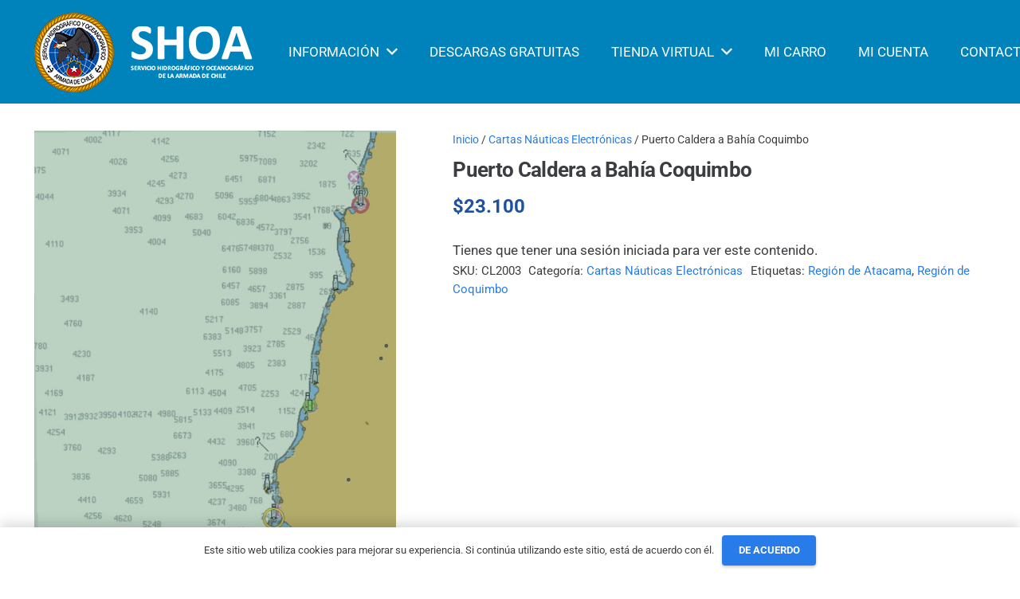

--- FILE ---
content_type: text/html; charset=UTF-8
request_url: https://tienda.shoa.cl/productos/puerto-caldera-a-bahia-coquimbo/
body_size: 25552
content:
<!DOCTYPE HTML>
<html lang="es">
<head>
	<meta charset="UTF-8">
	<title>Puerto Caldera a Bahía Coquimbo - SHOA</title>

<!-- The SEO Framework por Sybre Waaijer -->
<meta name="robots" content="max-snippet:-1,max-image-preview:large,max-video-preview:-1" />
<link rel="canonical" href="https://tienda.shoa.cl/productos/puerto-caldera-a-bahia-coquimbo/" />
<meta name="description" content="Celda: CL2AT030 Escala: 350.000 Carta de Papel: 3000 Segunda Edición 2022…" />
<meta property="og:type" content="product" />
<meta property="og:locale" content="es_ES" />
<meta property="og:site_name" content="SHOA" />
<meta property="og:title" content="Puerto Caldera a Bahía Coquimbo" />
<meta property="og:description" content="Celda: CL2AT030 Escala: 350.000 Carta de Papel: 3000 Segunda Edición 2022…" />
<meta property="og:url" content="https://tienda.shoa.cl/productos/puerto-caldera-a-bahia-coquimbo/" />
<meta property="og:image" content="https://tienda.shoa.cl/wp-content/uploads/2022/07/CL2AT030-scaled.jpg" />
<meta property="og:image:width" content="1685" />
<meta property="og:image:height" content="2560" />
<meta property="article:published_time" content="2022-07-31T06:46:03+00:00" />
<meta property="article:modified_time" content="2026-01-02T15:26:06+00:00" />
<meta name="twitter:card" content="summary_large_image" />
<meta name="twitter:title" content="Puerto Caldera a Bahía Coquimbo" />
<meta name="twitter:description" content="Celda: CL2AT030 Escala: 350.000 Carta de Papel: 3000 Segunda Edición 2022…" />
<meta name="twitter:image" content="https://tienda.shoa.cl/wp-content/uploads/2022/07/CL2AT030-scaled.jpg" />
<script type="application/ld+json">{"@context":"https://schema.org","@graph":[{"@type":"WebSite","@id":"https://tienda.shoa.cl/#/schema/WebSite","url":"https://tienda.shoa.cl/","name":"SHOA","description":"Tienda","inLanguage":"es","potentialAction":{"@type":"SearchAction","target":{"@type":"EntryPoint","urlTemplate":"https://tienda.shoa.cl/search/{search_term_string}/"},"query-input":"required name=search_term_string"},"publisher":{"@type":"Organization","@id":"https://tienda.shoa.cl/#/schema/Organization","name":"SHOA","url":"https://tienda.shoa.cl/","logo":{"@type":"ImageObject","url":"https://tienda.shoa.cl/wp-content/uploads/2022/07/escudo_shoa-8-e1693492689396.png","contentUrl":"https://tienda.shoa.cl/wp-content/uploads/2022/07/escudo_shoa-8-e1693492689396.png","width":150,"height":150,"contentSize":"30222"}}},{"@type":"WebPage","@id":"https://tienda.shoa.cl/productos/puerto-caldera-a-bahia-coquimbo/","url":"https://tienda.shoa.cl/productos/puerto-caldera-a-bahia-coquimbo/","name":"Puerto Caldera a Bahía Coquimbo - SHOA","description":"Celda: CL2AT030 Escala: 350.000 Carta de Papel: 3000 Segunda Edición 2022…","inLanguage":"es","isPartOf":{"@id":"https://tienda.shoa.cl/#/schema/WebSite"},"breadcrumb":{"@type":"BreadcrumbList","@id":"https://tienda.shoa.cl/#/schema/BreadcrumbList","itemListElement":[{"@type":"ListItem","position":1,"item":"https://tienda.shoa.cl/","name":"SHOA"},{"@type":"ListItem","position":2,"item":"https://tienda.shoa.cl/tienda/","name":"Tienda"},{"@type":"ListItem","position":3,"name":"Puerto Caldera a Bahía Coquimbo"}]},"potentialAction":{"@type":"ReadAction","target":"https://tienda.shoa.cl/productos/puerto-caldera-a-bahia-coquimbo/"},"datePublished":"2022-07-31T06:46:03+00:00","dateModified":"2026-01-02T15:26:06+00:00"}]}</script>
<!-- / The SEO Framework por Sybre Waaijer | 6.04ms meta | 0.27ms boot -->

<link rel='dns-prefetch' href='//www.googletagmanager.com' />
<link rel="alternate" type="application/rss+xml" title="SHOA &raquo; Feed" href="https://tienda.shoa.cl/feed/" />
<link rel="alternate" type="application/rss+xml" title="SHOA &raquo; Feed de los comentarios" href="https://tienda.shoa.cl/comments/feed/" />
<link rel="alternate" title="oEmbed (JSON)" type="application/json+oembed" href="https://tienda.shoa.cl/wp-json/oembed/1.0/embed?url=https%3A%2F%2Ftienda.shoa.cl%2Fproductos%2Fpuerto-caldera-a-bahia-coquimbo%2F" />
<link rel="alternate" title="oEmbed (XML)" type="text/xml+oembed" href="https://tienda.shoa.cl/wp-json/oembed/1.0/embed?url=https%3A%2F%2Ftienda.shoa.cl%2Fproductos%2Fpuerto-caldera-a-bahia-coquimbo%2F&#038;format=xml" />
<meta name="viewport" content="width=device-width, initial-scale=1">
<meta name="SKYPE_TOOLBAR" content="SKYPE_TOOLBAR_PARSER_COMPATIBLE">
<meta name="theme-color" content="#ffffff">
<style id='wp-img-auto-sizes-contain-inline-css'>
img:is([sizes=auto i],[sizes^="auto," i]){contain-intrinsic-size:3000px 1500px}
/*# sourceURL=wp-img-auto-sizes-contain-inline-css */
</style>
<style id='wp-emoji-styles-inline-css'>

	img.wp-smiley, img.emoji {
		display: inline !important;
		border: none !important;
		box-shadow: none !important;
		height: 1em !important;
		width: 1em !important;
		margin: 0 0.07em !important;
		vertical-align: -0.1em !important;
		background: none !important;
		padding: 0 !important;
	}
/*# sourceURL=wp-emoji-styles-inline-css */
</style>
<link rel='stylesheet' id='wapf-frontend-css-css' href='https://tienda.shoa.cl/wp-content/plugins/advanced-product-fields-for-woocommerce/assets/css/frontend.min.css?ver=1.6.18' media='all' />
<link rel='stylesheet' id='contact-form-7-css' href='https://tienda.shoa.cl/wp-content/plugins/contact-form-7/includes/css/styles.css?ver=6.1.4' media='all' />
<link rel='stylesheet' id='wc-cart-pdf-css' href='https://tienda.shoa.cl/wp-content/plugins/wc-cart-pdf/assets/css/wc-cart-pdf.css?ver=3.2.0' media='all' />
<link rel='stylesheet' id='photoswipe-css' href='https://tienda.shoa.cl/wp-content/plugins/woocommerce/assets/css/photoswipe/photoswipe.min.css?ver=10.4.3' media='all' />
<link rel='stylesheet' id='photoswipe-default-skin-css' href='https://tienda.shoa.cl/wp-content/plugins/woocommerce/assets/css/photoswipe/default-skin/default-skin.min.css?ver=10.4.3' media='all' />
<style id='woocommerce-inline-inline-css'>
.woocommerce form .form-row .required { visibility: visible; }
/*# sourceURL=woocommerce-inline-inline-css */
</style>
<link rel='stylesheet' id='if-menu-site-css-css' href='https://tienda.shoa.cl/wp-content/plugins/if-menu/assets/if-menu-site.css?ver=dad70d760b03d57763492e9f692b8c97' media='all' />
<link rel='stylesheet' id='yith-wacp-frontend-css' href='https://tienda.shoa.cl/wp-content/plugins/yith-woocommerce-added-to-cart-popup-premium-1/assets/css/wacp-frontend.css?ver=1.8.2' media='all' />
<style id='yith-wacp-frontend-inline-css'>

                #yith-wacp-popup .yith-wacp-content a.button {
                        background: #ebe9eb;
                        color: #515151;
                }
                #yith-wacp-popup .yith-wacp-content a.button:hover {
                        background: #dad8da;
                        color: #515151;
                }
#yith-wacp-popup .yith-wacp-wrapper{max-width:700px;max-height:700px;}#yith-wacp-mini-cart.empty{ visibility:hidden!important; }#yith-wacp-popup .yith-wacp-main{background-color: #ffffff;}
			#yith-wacp-popup .yith-wacp-overlay{background-color: #000000;}
			#yith-wacp-popup.open .yith-wacp-overlay{opacity: 0.8;}
			#yith-wacp-popup .yith-wacp-close{color: #ffffff;}
			#yith-wacp-popup .yith-wacp-close:hover{color: #c0c0c0;}
			#yith-wacp-popup .yith-wacp-message{color: #000000;background-color: #e6ffc5;}
			.yith-wacp-content .cart-info > div{color: #565656;}
			.yith-wacp-content .cart-info > div span{color: #000000;}
			.yith-wacp-content table.cart-list td.item-info .item-name:hover,.yith-wacp-content h3.product-title:hover{color: #565656;}
			.yith-wacp-content table.cart-list td.item-info .item-name,.yith-wacp-content table.cart-list td.item-info dl,.yith-wacp-content h3.product-title{color: #000000;}
			.yith-wacp-content table.cart-list td.item-info .item-price,.yith-wacp-content .product-price,.yith-wacp-content ul.products li.product .price,.yith-wacp-content ul.products li.product .price ins {color: #565656;}
/*# sourceURL=yith-wacp-frontend-inline-css */
</style>
<link rel='stylesheet' id='dgwt-wcas-style-css' href='https://tienda.shoa.cl/wp-content/plugins/ajax-search-for-woocommerce/assets/css/style.min.css?ver=1.32.2' media='all' />
<link rel='stylesheet' id='us-theme-css' href='https://tienda.shoa.cl/wp-content/uploads/us-assets/tienda.shoa.cl.css?ver=26b1a7bf' media='all' />
<link rel='stylesheet' id='wacp-scroller-plugin-css-css' href='https://tienda.shoa.cl/wp-content/plugins/yith-woocommerce-added-to-cart-popup-premium-1/assets/css/perfect-scrollbar.css?ver=1.8.2' media='all' />
<link rel='stylesheet' id='wppb_stylesheet-css' href='https://tienda.shoa.cl/wp-content/plugins/profile-builder/assets/css/style-front-end.css?ver=3.15.2' media='all' />
<script src="https://tienda.shoa.cl/wp-includes/js/jquery/jquery.min.js?ver=3.7.1" id="jquery-core-js"></script>
<script src="https://tienda.shoa.cl/wp-content/plugins/woocommerce/assets/js/jquery-blockui/jquery.blockUI.min.js?ver=2.7.0-wc.10.4.3" id="wc-jquery-blockui-js" defer data-wp-strategy="defer"></script>
<script id="wc-add-to-cart-js-extra">
var wc_add_to_cart_params = {"ajax_url":"/wp-admin/admin-ajax.php","wc_ajax_url":"/?wc-ajax=%%endpoint%%","i18n_view_cart":"Ver carrito","cart_url":"https://tienda.shoa.cl/carrito/","is_cart":"","cart_redirect_after_add":"no"};
//# sourceURL=wc-add-to-cart-js-extra
</script>
<script src="https://tienda.shoa.cl/wp-content/plugins/woocommerce/assets/js/frontend/add-to-cart.min.js?ver=10.4.3" id="wc-add-to-cart-js" defer data-wp-strategy="defer"></script>
<script src="https://tienda.shoa.cl/wp-content/plugins/woocommerce/assets/js/photoswipe/photoswipe.min.js?ver=4.1.1-wc.10.4.3" id="wc-photoswipe-js" defer data-wp-strategy="defer"></script>
<script src="https://tienda.shoa.cl/wp-content/plugins/woocommerce/assets/js/photoswipe/photoswipe-ui-default.min.js?ver=4.1.1-wc.10.4.3" id="wc-photoswipe-ui-default-js" defer data-wp-strategy="defer"></script>
<script id="wc-single-product-js-extra">
var wc_single_product_params = {"i18n_required_rating_text":"Por favor elige una puntuaci\u00f3n","i18n_rating_options":["1 de 5 estrellas","2 de 5 estrellas","3 de 5 estrellas","4 de 5 estrellas","5 de 5 estrellas"],"i18n_product_gallery_trigger_text":"Ver galer\u00eda de im\u00e1genes a pantalla completa","review_rating_required":"yes","flexslider":{"rtl":false,"animation":"slide","smoothHeight":true,"directionNav":false,"controlNav":"thumbnails","slideshow":false,"animationSpeed":500,"animationLoop":false,"allowOneSlide":false},"zoom_enabled":"","zoom_options":[],"photoswipe_enabled":"1","photoswipe_options":{"shareEl":false,"closeOnScroll":false,"history":false,"hideAnimationDuration":0,"showAnimationDuration":0},"flexslider_enabled":""};
//# sourceURL=wc-single-product-js-extra
</script>
<script src="https://tienda.shoa.cl/wp-content/plugins/woocommerce/assets/js/frontend/single-product.min.js?ver=10.4.3" id="wc-single-product-js" defer data-wp-strategy="defer"></script>
<script src="https://tienda.shoa.cl/wp-content/plugins/woocommerce/assets/js/js-cookie/js.cookie.min.js?ver=2.1.4-wc.10.4.3" id="wc-js-cookie-js" defer data-wp-strategy="defer"></script>
<script id="woocommerce-js-extra">
var woocommerce_params = {"ajax_url":"/wp-admin/admin-ajax.php","wc_ajax_url":"/?wc-ajax=%%endpoint%%","i18n_password_show":"Mostrar contrase\u00f1a","i18n_password_hide":"Ocultar contrase\u00f1a"};
//# sourceURL=woocommerce-js-extra
</script>
<script src="https://tienda.shoa.cl/wp-content/plugins/woocommerce/assets/js/frontend/woocommerce.min.js?ver=10.4.3" id="woocommerce-js" defer data-wp-strategy="defer"></script>

<!-- Fragmento de código de la etiqueta de Google (gtag.js) añadida por Site Kit -->
<!-- Fragmento de código de Google Analytics añadido por Site Kit -->
<script src="https://www.googletagmanager.com/gtag/js?id=GT-K8H9BT6" id="google_gtagjs-js" async></script>
<script id="google_gtagjs-js-after">
window.dataLayer = window.dataLayer || [];function gtag(){dataLayer.push(arguments);}
gtag("set","linker",{"domains":["tienda.shoa.cl"]});
gtag("js", new Date());
gtag("set", "developer_id.dZTNiMT", true);
gtag("config", "GT-K8H9BT6");
//# sourceURL=google_gtagjs-js-after
</script>
<link rel="https://api.w.org/" href="https://tienda.shoa.cl/wp-json/" /><link rel="alternate" title="JSON" type="application/json" href="https://tienda.shoa.cl/wp-json/wp/v2/product/1034" /><meta name="generator" content="Site Kit by Google 1.170.0" />		<style>
			.dgwt-wcas-ico-magnifier,.dgwt-wcas-ico-magnifier-handler{max-width:20px}.dgwt-wcas-search-wrapp{max-width:600px}.dgwt-wcas-search-wrapp .dgwt-wcas-sf-wrapp input[type=search].dgwt-wcas-search-input,.dgwt-wcas-search-wrapp .dgwt-wcas-sf-wrapp input[type=search].dgwt-wcas-search-input:hover,.dgwt-wcas-search-wrapp .dgwt-wcas-sf-wrapp input[type=search].dgwt-wcas-search-input:focus{background-color:#fff;color:#0a0a0a;border-color:#277cea}.dgwt-wcas-sf-wrapp input[type=search].dgwt-wcas-search-input::placeholder{color:#0a0a0a;opacity:.3}.dgwt-wcas-sf-wrapp input[type=search].dgwt-wcas-search-input::-webkit-input-placeholder{color:#0a0a0a;opacity:.3}.dgwt-wcas-sf-wrapp input[type=search].dgwt-wcas-search-input:-moz-placeholder{color:#0a0a0a;opacity:.3}.dgwt-wcas-sf-wrapp input[type=search].dgwt-wcas-search-input::-moz-placeholder{color:#0a0a0a;opacity:.3}.dgwt-wcas-sf-wrapp input[type=search].dgwt-wcas-search-input:-ms-input-placeholder{color:#0a0a0a}.dgwt-wcas-no-submit.dgwt-wcas-search-wrapp .dgwt-wcas-ico-magnifier path,.dgwt-wcas-search-wrapp .dgwt-wcas-close path{fill:#0a0a0a}.dgwt-wcas-loader-circular-path{stroke:#0a0a0a}.dgwt-wcas-preloader{opacity:.6}.dgwt-wcas-search-wrapp .dgwt-wcas-sf-wrapp .dgwt-wcas-search-submit::before{}.dgwt-wcas-search-wrapp .dgwt-wcas-sf-wrapp .dgwt-wcas-search-submit:hover::before,.dgwt-wcas-search-wrapp .dgwt-wcas-sf-wrapp .dgwt-wcas-search-submit:focus::before{}.dgwt-wcas-search-wrapp .dgwt-wcas-sf-wrapp .dgwt-wcas-search-submit,.dgwt-wcas-om-bar .dgwt-wcas-om-return{color:#277cea}.dgwt-wcas-search-wrapp .dgwt-wcas-ico-magnifier,.dgwt-wcas-search-wrapp .dgwt-wcas-sf-wrapp .dgwt-wcas-search-submit svg path,.dgwt-wcas-om-bar .dgwt-wcas-om-return svg path{fill:#277cea}.dgwt-wcas-search-icon{color:#fff}.dgwt-wcas-search-icon path{fill:#fff}		</style>
			<style>
		.w-search.layout_modern .w-search-close {

		}

		.w-search.layout_modern .w-search-close {
			color: rgba(0, 0, 0, 0.5) !important;
		}

		.w-search.layout_modern .dgwt-wcas-close {
			display: none;
		}

		.w-search.layout_modern .dgwt-wcas-preloader {
			right: 20px;
		}

		.w-search.layout_fullscreen .w-form-row-field {
			top: 48px;
		}
	</style>
				<script id="us_add_no_touch">
			if ( ! /Android|webOS|iPhone|iPad|iPod|BlackBerry|IEMobile|Opera Mini/i.test( navigator.userAgent ) ) {
				document.documentElement.classList.add( "no-touch" );
			}
		</script>
				<script id="us_color_scheme_switch_class">
			if ( document.cookie.includes( "us_color_scheme_switch_is_on=true" ) ) {
				document.documentElement.classList.add( "us-color-scheme-on" );
			}
		</script>
			<noscript><style>.woocommerce-product-gallery{ opacity: 1 !important; }</style></noscript>
	<link rel="icon" href="https://tienda.shoa.cl/wp-content/uploads/2022/07/escudo_shoa-8-e1693492689396-64x64.png" sizes="32x32" />
<link rel="icon" href="https://tienda.shoa.cl/wp-content/uploads/2022/07/escudo_shoa-8-e1693492689396.png" sizes="192x192" />
<link rel="apple-touch-icon" href="https://tienda.shoa.cl/wp-content/uploads/2022/07/escudo_shoa-8-e1693492689396.png" />
<meta name="msapplication-TileImage" content="https://tienda.shoa.cl/wp-content/uploads/2022/07/escudo_shoa-8-e1693492689396.png" />
		<style id="wp-custom-css">
			input[type="checkbox"]{
margin-left:18px!important;
margin-right:20px!important;
margin-bottom:10px!important;
-moz-transform: scale(1.5);
-webkit-transform: scale(1.5);
-o-transform: scale(1.5);
-ms-transform: scale(1.5);
transform: scale(1.5);
}

.input-text#shipping_first_name {
	display:none;
}

.reviews_tab {
	display:none;
}

.woocommerce-customer-details {
	display:none;
}
.cart-pdf-button {
	display:block;
}

.woocommerce-checkout #ship-to-different-address{
	margin-bottom:px;
	margin-top:250px;
}

.woocommerce-additional-fields > h3 {
  display: none !important;
}
		</style>
				<style id="us-icon-fonts">@font-face{font-display:block;font-style:normal;font-family:"fontawesome";font-weight:900;src:url("https://tienda.shoa.cl/wp-content/themes/Impreza/fonts/fa-solid-900.woff2?ver=8.29") format("woff2")}.fas{font-family:"fontawesome";font-weight:900}@font-face{font-display:block;font-style:normal;font-family:"fontawesome";font-weight:400;src:url("https://tienda.shoa.cl/wp-content/themes/Impreza/fonts/fa-regular-400.woff2?ver=8.29") format("woff2")}.far{font-family:"fontawesome";font-weight:400}@font-face{font-display:block;font-style:normal;font-family:"fontawesome";font-weight:300;src:url("https://tienda.shoa.cl/wp-content/themes/Impreza/fonts/fa-light-300.woff2?ver=8.29") format("woff2")}.fal{font-family:"fontawesome";font-weight:300}@font-face{font-display:block;font-style:normal;font-family:"Font Awesome 5 Duotone";font-weight:900;src:url("https://tienda.shoa.cl/wp-content/themes/Impreza/fonts/fa-duotone-900.woff2?ver=8.29") format("woff2")}.fad{font-family:"Font Awesome 5 Duotone";font-weight:900}.fad{position:relative}.fad:before{position:absolute}.fad:after{opacity:0.4}@font-face{font-display:block;font-style:normal;font-family:"Font Awesome 5 Brands";font-weight:400;src:url("https://tienda.shoa.cl/wp-content/themes/Impreza/fonts/fa-brands-400.woff2?ver=8.29") format("woff2")}.fab{font-family:"Font Awesome 5 Brands";font-weight:400}@font-face{font-display:block;font-style:normal;font-family:"Material Icons";font-weight:400;src:url("https://tienda.shoa.cl/wp-content/themes/Impreza/fonts/material-icons.woff2?ver=8.29") format("woff2")}.material-icons{font-family:"Material Icons";font-weight:400}</style>
				<style id="us-current-header-css"> .l-subheader.at_middle,.l-subheader.at_middle .w-dropdown-list,.l-subheader.at_middle .type_mobile .w-nav-list.level_1{background:#0082BB;color:#ffffff}.no-touch .l-subheader.at_middle a:hover,.no-touch .l-header.bg_transparent .l-subheader.at_middle .w-dropdown.opened a:hover{color:#ffffff}.l-header.bg_transparent:not(.sticky) .l-subheader.at_middle{background:var(--color-header-transparent-bg);color:#ffffff}.no-touch .l-header.bg_transparent:not(.sticky) .at_middle .w-cart-link:hover,.no-touch .l-header.bg_transparent:not(.sticky) .at_middle .w-text a:hover,.no-touch .l-header.bg_transparent:not(.sticky) .at_middle .w-html a:hover,.no-touch .l-header.bg_transparent:not(.sticky) .at_middle .w-nav>a:hover,.no-touch .l-header.bg_transparent:not(.sticky) .at_middle .w-menu a:hover,.no-touch .l-header.bg_transparent:not(.sticky) .at_middle .w-search>a:hover,.no-touch .l-header.bg_transparent:not(.sticky) .at_middle .w-dropdown a:hover,.no-touch .l-header.bg_transparent:not(.sticky) .at_middle .type_desktop .menu-item.level_1:hover>a{color:#ffffff}.header_ver .l-header{background:#0082BB;color:#ffffff}@media (min-width:1281px){.hidden_for_default{display:none!important}.l-subheader.at_top{display:none}.l-subheader.at_bottom{display:none}.l-header{position:relative;z-index:111;width:100%}.l-subheader{margin:0 auto}.l-subheader.width_full{padding-left:1.5rem;padding-right:1.5rem}.l-subheader-h{display:flex;align-items:center;position:relative;margin:0 auto;max-width:var(--site-content-width,1200px);height:inherit}.w-header-show{display:none}.l-header.pos_fixed{position:fixed;left:0}.l-header.pos_fixed:not(.notransition) .l-subheader{transition-property:transform,background,box-shadow,line-height,height;transition-duration:.3s;transition-timing-function:cubic-bezier(.78,.13,.15,.86)}.headerinpos_bottom.sticky_first_section .l-header.pos_fixed{position:fixed!important}.header_hor .l-header.sticky_auto_hide{transition:transform .3s cubic-bezier(.78,.13,.15,.86) .1s}.header_hor .l-header.sticky_auto_hide.down{transform:translateY(-110%)}.l-header.bg_transparent:not(.sticky) .l-subheader{box-shadow:none!important;background:none}.l-header.bg_transparent~.l-main .l-section.width_full.height_auto:first-of-type>.l-section-h{padding-top:0!important;padding-bottom:0!important}.l-header.pos_static.bg_transparent{position:absolute;left:0}.l-subheader.width_full .l-subheader-h{max-width:none!important}.l-header.shadow_thin .l-subheader.at_middle,.l-header.shadow_thin .l-subheader.at_bottom{box-shadow:0 1px 0 rgba(0,0,0,0.08)}.l-header.shadow_wide .l-subheader.at_middle,.l-header.shadow_wide .l-subheader.at_bottom{box-shadow:0 3px 5px -1px rgba(0,0,0,0.1),0 2px 1px -1px rgba(0,0,0,0.05)}.header_hor .l-subheader-cell>.w-cart{margin-left:0;margin-right:0}:root{--header-height:130px;--header-sticky-height:80px}.l-header:before{content:'130'}.l-header.sticky:before{content:'80'}.l-subheader.at_top{line-height:40px;height:40px}.l-header.sticky .l-subheader.at_top{line-height:0px;height:0px;overflow:hidden}.l-subheader.at_middle{line-height:130px;height:130px}.l-header.sticky .l-subheader.at_middle{line-height:80px;height:80px}.l-subheader.at_bottom{line-height:50px;height:50px}.l-header.sticky .l-subheader.at_bottom{line-height:50px;height:50px}.headerinpos_above .l-header.pos_fixed{overflow:hidden;transition:transform 0.3s;transform:translate3d(0,-100%,0)}.headerinpos_above .l-header.pos_fixed.sticky{overflow:visible;transform:none}.headerinpos_above .l-header.pos_fixed~.l-section>.l-section-h,.headerinpos_above .l-header.pos_fixed~.l-main .l-section:first-of-type>.l-section-h{padding-top:0!important}.headerinpos_below .l-header.pos_fixed:not(.sticky){position:absolute;top:100%}.headerinpos_below .l-header.pos_fixed~.l-main>.l-section:first-of-type>.l-section-h{padding-top:0!important}.headerinpos_below .l-header.pos_fixed~.l-main .l-section.full_height:nth-of-type(2){min-height:100vh}.headerinpos_below .l-header.pos_fixed~.l-main>.l-section:nth-of-type(2)>.l-section-h{padding-top:var(--header-height)}.headerinpos_bottom .l-header.pos_fixed:not(.sticky){position:absolute;top:100vh}.headerinpos_bottom .l-header.pos_fixed~.l-main>.l-section:first-of-type>.l-section-h{padding-top:0!important}.headerinpos_bottom .l-header.pos_fixed~.l-main>.l-section:first-of-type>.l-section-h{padding-bottom:var(--header-height)}.headerinpos_bottom .l-header.pos_fixed.bg_transparent~.l-main .l-section.valign_center:not(.height_auto):first-of-type>.l-section-h{top:calc( var(--header-height) / 2 )}.headerinpos_bottom .l-header.pos_fixed:not(.sticky) .w-cart-dropdown,.headerinpos_bottom .l-header.pos_fixed:not(.sticky) .w-nav.type_desktop .w-nav-list.level_2{bottom:100%;transform-origin:0 100%}.headerinpos_bottom .l-header.pos_fixed:not(.sticky) .w-nav.type_mobile.m_layout_dropdown .w-nav-list.level_1{top:auto;bottom:100%;box-shadow:var(--box-shadow-up)}.headerinpos_bottom .l-header.pos_fixed:not(.sticky) .w-nav.type_desktop .w-nav-list.level_3,.headerinpos_bottom .l-header.pos_fixed:not(.sticky) .w-nav.type_desktop .w-nav-list.level_4{top:auto;bottom:0;transform-origin:0 100%}.headerinpos_bottom .l-header.pos_fixed:not(.sticky) .w-dropdown-list{top:auto;bottom:-0.4em;padding-top:0.4em;padding-bottom:2.4em}.admin-bar .l-header.pos_static.bg_solid~.l-main .l-section.full_height:first-of-type{min-height:calc( 100vh - var(--header-height) - 32px )}.admin-bar .l-header.pos_fixed:not(.sticky_auto_hide)~.l-main .l-section.full_height:not(:first-of-type){min-height:calc( 100vh - var(--header-sticky-height) - 32px )}.admin-bar.headerinpos_below .l-header.pos_fixed~.l-main .l-section.full_height:nth-of-type(2){min-height:calc(100vh - 32px)}}@media (min-width:1025px) and (max-width:1280px){.hidden_for_laptops{display:none!important}.l-subheader.at_top{display:none}.l-subheader.at_bottom{display:none}.l-header{position:relative;z-index:111;width:100%}.l-subheader{margin:0 auto}.l-subheader.width_full{padding-left:1.5rem;padding-right:1.5rem}.l-subheader-h{display:flex;align-items:center;position:relative;margin:0 auto;max-width:var(--site-content-width,1200px);height:inherit}.w-header-show{display:none}.l-header.pos_fixed{position:fixed;left:0}.l-header.pos_fixed:not(.notransition) .l-subheader{transition-property:transform,background,box-shadow,line-height,height;transition-duration:.3s;transition-timing-function:cubic-bezier(.78,.13,.15,.86)}.headerinpos_bottom.sticky_first_section .l-header.pos_fixed{position:fixed!important}.header_hor .l-header.sticky_auto_hide{transition:transform .3s cubic-bezier(.78,.13,.15,.86) .1s}.header_hor .l-header.sticky_auto_hide.down{transform:translateY(-110%)}.l-header.bg_transparent:not(.sticky) .l-subheader{box-shadow:none!important;background:none}.l-header.bg_transparent~.l-main .l-section.width_full.height_auto:first-of-type>.l-section-h{padding-top:0!important;padding-bottom:0!important}.l-header.pos_static.bg_transparent{position:absolute;left:0}.l-subheader.width_full .l-subheader-h{max-width:none!important}.l-header.shadow_thin .l-subheader.at_middle,.l-header.shadow_thin .l-subheader.at_bottom{box-shadow:0 1px 0 rgba(0,0,0,0.08)}.l-header.shadow_wide .l-subheader.at_middle,.l-header.shadow_wide .l-subheader.at_bottom{box-shadow:0 3px 5px -1px rgba(0,0,0,0.1),0 2px 1px -1px rgba(0,0,0,0.05)}.header_hor .l-subheader-cell>.w-cart{margin-left:0;margin-right:0}:root{--header-height:130px;--header-sticky-height:80px}.l-header:before{content:'130'}.l-header.sticky:before{content:'80'}.l-subheader.at_top{line-height:40px;height:40px}.l-header.sticky .l-subheader.at_top{line-height:0px;height:0px;overflow:hidden}.l-subheader.at_middle{line-height:130px;height:130px}.l-header.sticky .l-subheader.at_middle{line-height:80px;height:80px}.l-subheader.at_bottom{line-height:50px;height:50px}.l-header.sticky .l-subheader.at_bottom{line-height:50px;height:50px}.headerinpos_above .l-header.pos_fixed{overflow:hidden;transition:transform 0.3s;transform:translate3d(0,-100%,0)}.headerinpos_above .l-header.pos_fixed.sticky{overflow:visible;transform:none}.headerinpos_above .l-header.pos_fixed~.l-section>.l-section-h,.headerinpos_above .l-header.pos_fixed~.l-main .l-section:first-of-type>.l-section-h{padding-top:0!important}.headerinpos_below .l-header.pos_fixed:not(.sticky){position:absolute;top:100%}.headerinpos_below .l-header.pos_fixed~.l-main>.l-section:first-of-type>.l-section-h{padding-top:0!important}.headerinpos_below .l-header.pos_fixed~.l-main .l-section.full_height:nth-of-type(2){min-height:100vh}.headerinpos_below .l-header.pos_fixed~.l-main>.l-section:nth-of-type(2)>.l-section-h{padding-top:var(--header-height)}.headerinpos_bottom .l-header.pos_fixed:not(.sticky){position:absolute;top:100vh}.headerinpos_bottom .l-header.pos_fixed~.l-main>.l-section:first-of-type>.l-section-h{padding-top:0!important}.headerinpos_bottom .l-header.pos_fixed~.l-main>.l-section:first-of-type>.l-section-h{padding-bottom:var(--header-height)}.headerinpos_bottom .l-header.pos_fixed.bg_transparent~.l-main .l-section.valign_center:not(.height_auto):first-of-type>.l-section-h{top:calc( var(--header-height) / 2 )}.headerinpos_bottom .l-header.pos_fixed:not(.sticky) .w-cart-dropdown,.headerinpos_bottom .l-header.pos_fixed:not(.sticky) .w-nav.type_desktop .w-nav-list.level_2{bottom:100%;transform-origin:0 100%}.headerinpos_bottom .l-header.pos_fixed:not(.sticky) .w-nav.type_mobile.m_layout_dropdown .w-nav-list.level_1{top:auto;bottom:100%;box-shadow:var(--box-shadow-up)}.headerinpos_bottom .l-header.pos_fixed:not(.sticky) .w-nav.type_desktop .w-nav-list.level_3,.headerinpos_bottom .l-header.pos_fixed:not(.sticky) .w-nav.type_desktop .w-nav-list.level_4{top:auto;bottom:0;transform-origin:0 100%}.headerinpos_bottom .l-header.pos_fixed:not(.sticky) .w-dropdown-list{top:auto;bottom:-0.4em;padding-top:0.4em;padding-bottom:2.4em}.admin-bar .l-header.pos_static.bg_solid~.l-main .l-section.full_height:first-of-type{min-height:calc( 100vh - var(--header-height) - 32px )}.admin-bar .l-header.pos_fixed:not(.sticky_auto_hide)~.l-main .l-section.full_height:not(:first-of-type){min-height:calc( 100vh - var(--header-sticky-height) - 32px )}.admin-bar.headerinpos_below .l-header.pos_fixed~.l-main .l-section.full_height:nth-of-type(2){min-height:calc(100vh - 32px)}}@media (min-width:601px) and (max-width:1024px){.hidden_for_tablets{display:none!important}.l-subheader.at_top{display:none}.l-subheader.at_bottom{display:none}.l-header{position:relative;z-index:111;width:100%}.l-subheader{margin:0 auto}.l-subheader.width_full{padding-left:1.5rem;padding-right:1.5rem}.l-subheader-h{display:flex;align-items:center;position:relative;margin:0 auto;max-width:var(--site-content-width,1200px);height:inherit}.w-header-show{display:none}.l-header.pos_fixed{position:fixed;left:0}.l-header.pos_fixed:not(.notransition) .l-subheader{transition-property:transform,background,box-shadow,line-height,height;transition-duration:.3s;transition-timing-function:cubic-bezier(.78,.13,.15,.86)}.headerinpos_bottom.sticky_first_section .l-header.pos_fixed{position:fixed!important}.header_hor .l-header.sticky_auto_hide{transition:transform .3s cubic-bezier(.78,.13,.15,.86) .1s}.header_hor .l-header.sticky_auto_hide.down{transform:translateY(-110%)}.l-header.bg_transparent:not(.sticky) .l-subheader{box-shadow:none!important;background:none}.l-header.bg_transparent~.l-main .l-section.width_full.height_auto:first-of-type>.l-section-h{padding-top:0!important;padding-bottom:0!important}.l-header.pos_static.bg_transparent{position:absolute;left:0}.l-subheader.width_full .l-subheader-h{max-width:none!important}.l-header.shadow_thin .l-subheader.at_middle,.l-header.shadow_thin .l-subheader.at_bottom{box-shadow:0 1px 0 rgba(0,0,0,0.08)}.l-header.shadow_wide .l-subheader.at_middle,.l-header.shadow_wide .l-subheader.at_bottom{box-shadow:0 3px 5px -1px rgba(0,0,0,0.1),0 2px 1px -1px rgba(0,0,0,0.05)}.header_hor .l-subheader-cell>.w-cart{margin-left:0;margin-right:0}:root{--header-height:60px;--header-sticky-height:60px}.l-header:before{content:'60'}.l-header.sticky:before{content:'60'}.l-subheader.at_top{line-height:40px;height:40px}.l-header.sticky .l-subheader.at_top{line-height:0px;height:0px;overflow:hidden}.l-subheader.at_middle{line-height:60px;height:60px}.l-header.sticky .l-subheader.at_middle{line-height:60px;height:60px}.l-subheader.at_bottom{line-height:50px;height:50px}.l-header.sticky .l-subheader.at_bottom{line-height:50px;height:50px}}@media (max-width:600px){.hidden_for_mobiles{display:none!important}.l-subheader.at_top{display:none}.l-subheader.at_bottom{display:none}.l-header{position:relative;z-index:111;width:100%}.l-subheader{margin:0 auto}.l-subheader.width_full{padding-left:1.5rem;padding-right:1.5rem}.l-subheader-h{display:flex;align-items:center;position:relative;margin:0 auto;max-width:var(--site-content-width,1200px);height:inherit}.w-header-show{display:none}.l-header.pos_fixed{position:fixed;left:0}.l-header.pos_fixed:not(.notransition) .l-subheader{transition-property:transform,background,box-shadow,line-height,height;transition-duration:.3s;transition-timing-function:cubic-bezier(.78,.13,.15,.86)}.headerinpos_bottom.sticky_first_section .l-header.pos_fixed{position:fixed!important}.header_hor .l-header.sticky_auto_hide{transition:transform .3s cubic-bezier(.78,.13,.15,.86) .1s}.header_hor .l-header.sticky_auto_hide.down{transform:translateY(-110%)}.l-header.bg_transparent:not(.sticky) .l-subheader{box-shadow:none!important;background:none}.l-header.bg_transparent~.l-main .l-section.width_full.height_auto:first-of-type>.l-section-h{padding-top:0!important;padding-bottom:0!important}.l-header.pos_static.bg_transparent{position:absolute;left:0}.l-subheader.width_full .l-subheader-h{max-width:none!important}.l-header.shadow_thin .l-subheader.at_middle,.l-header.shadow_thin .l-subheader.at_bottom{box-shadow:0 1px 0 rgba(0,0,0,0.08)}.l-header.shadow_wide .l-subheader.at_middle,.l-header.shadow_wide .l-subheader.at_bottom{box-shadow:0 3px 5px -1px rgba(0,0,0,0.1),0 2px 1px -1px rgba(0,0,0,0.05)}.header_hor .l-subheader-cell>.w-cart{margin-left:0;margin-right:0}:root{--header-height:60px;--header-sticky-height:60px}.l-header:before{content:'60'}.l-header.sticky:before{content:'60'}.l-subheader.at_top{line-height:40px;height:40px}.l-header.sticky .l-subheader.at_top{line-height:0px;height:0px;overflow:hidden}.l-subheader.at_middle{line-height:60px;height:60px}.l-header.sticky .l-subheader.at_middle{line-height:60px;height:60px}.l-subheader.at_bottom{line-height:50px;height:50px}.l-header.sticky .l-subheader.at_bottom{line-height:50px;height:50px}}@media (min-width:1281px){.ush_image_1{height:107px!important}.l-header.sticky .ush_image_1{height:65px!important}}@media (min-width:1025px) and (max-width:1280px){.ush_image_1{height:107px!important}.l-header.sticky .ush_image_1{height:65px!important}}@media (min-width:601px) and (max-width:1024px){.ush_image_1{height:60px!important}.l-header.sticky .ush_image_1{height:!important}}@media (max-width:600px){.ush_image_1{height:60px!important}.l-header.sticky .ush_image_1{height:!important}}.header_hor .ush_menu_1.type_desktop .menu-item.level_1>a:not(.w-btn){padding-left:20px;padding-right:20px}.header_hor .ush_menu_1.type_desktop .menu-item.level_1>a.w-btn{margin-left:20px;margin-right:20px}.header_hor .ush_menu_1.type_desktop.align-edges>.w-nav-list.level_1{margin-left:-20px;margin-right:-20px}.header_ver .ush_menu_1.type_desktop .menu-item.level_1>a:not(.w-btn){padding-top:20px;padding-bottom:20px}.header_ver .ush_menu_1.type_desktop .menu-item.level_1>a.w-btn{margin-top:20px;margin-bottom:20px}.ush_menu_1.type_desktop .menu-item-has-children.level_1>a>.w-nav-arrow{display:inline-block}.ush_menu_1.type_desktop .menu-item:not(.level_1){font-size:15px}.ush_menu_1.type_mobile .w-nav-anchor.level_1,.ush_menu_1.type_mobile .w-nav-anchor.level_1 + .w-nav-arrow{font-size:1.5rem}.ush_menu_1.type_mobile .w-nav-anchor:not(.level_1),.ush_menu_1.type_mobile .w-nav-anchor:not(.level_1) + .w-nav-arrow{font-size:1rem}@media (min-width:1281px){.ush_menu_1 .w-nav-icon{font-size:22px}}@media (min-width:1025px) and (max-width:1280px){.ush_menu_1 .w-nav-icon{font-size:22px}}@media (min-width:601px) and (max-width:1024px){.ush_menu_1 .w-nav-icon{font-size:20px}}@media (max-width:600px){.ush_menu_1 .w-nav-icon{font-size:18px}}.ush_menu_1 .w-nav-icon>div{border-width:2px}@media screen and (max-width:999px){.w-nav.ush_menu_1>.w-nav-list.level_1{display:none}.ush_menu_1 .w-nav-control{display:block}}.ush_menu_1 .w-nav-item.level_1>a:not(.w-btn):focus,.no-touch .ush_menu_1 .w-nav-item.level_1.opened>a:not(.w-btn),.no-touch .ush_menu_1 .w-nav-item.level_1:hover>a:not(.w-btn){background:transparent;color:var(--color-header-middle-text-hover)}.ush_menu_1 .w-nav-item.level_1.current-menu-item>a:not(.w-btn),.ush_menu_1 .w-nav-item.level_1.current-menu-ancestor>a:not(.w-btn),.ush_menu_1 .w-nav-item.level_1.current-page-ancestor>a:not(.w-btn){background:transparent;color:var(--color-header-middle-text-hover)}.l-header.bg_transparent:not(.sticky) .ush_menu_1.type_desktop .w-nav-item.level_1.current-menu-item>a:not(.w-btn),.l-header.bg_transparent:not(.sticky) .ush_menu_1.type_desktop .w-nav-item.level_1.current-menu-ancestor>a:not(.w-btn),.l-header.bg_transparent:not(.sticky) .ush_menu_1.type_desktop .w-nav-item.level_1.current-page-ancestor>a:not(.w-btn){background:transparent;color:var(--color-header-transparent-text-hover)}.ush_menu_1 .w-nav-list:not(.level_1){background:var(--color-header-middle-bg);color:var(--color-header-middle-text)}.no-touch .ush_menu_1 .w-nav-item:not(.level_1)>a:focus,.no-touch .ush_menu_1 .w-nav-item:not(.level_1):hover>a{background:var(--color-content-primary);color:#ffffff}.ush_menu_1 .w-nav-item:not(.level_1).current-menu-item>a,.ush_menu_1 .w-nav-item:not(.level_1).current-menu-ancestor>a,.ush_menu_1 .w-nav-item:not(.level_1).current-page-ancestor>a{background:transparent;color:#333333}.ush_image_1{text-align:center!important}</style>
		<style id="us-design-options-css">.us_custom_8e6af202{color:var(--color-header-middle-bg)!important;text-align:center!important;font-weight:500!important;font-style:normal!important}.us_custom_7b71397b{color:#ffffff!important;text-align:center!important;font-size:15px!important;line-height:1.7!important;padding:8px!important}.us_custom_719fcae0{color:#f5f5f5!important;text-align:center!important;font-size:16px!important;line-height:1.7!important;padding:8px!important}.us_custom_d6aeec5a{color:#f5f5f5!important;text-align:center!important;font-size:12px!important;line-height:1.7!important;padding:8px!important}</style><style id='global-styles-inline-css'>
:root{--wp--preset--aspect-ratio--square: 1;--wp--preset--aspect-ratio--4-3: 4/3;--wp--preset--aspect-ratio--3-4: 3/4;--wp--preset--aspect-ratio--3-2: 3/2;--wp--preset--aspect-ratio--2-3: 2/3;--wp--preset--aspect-ratio--16-9: 16/9;--wp--preset--aspect-ratio--9-16: 9/16;--wp--preset--color--black: #000000;--wp--preset--color--cyan-bluish-gray: #abb8c3;--wp--preset--color--white: #ffffff;--wp--preset--color--pale-pink: #f78da7;--wp--preset--color--vivid-red: #cf2e2e;--wp--preset--color--luminous-vivid-orange: #ff6900;--wp--preset--color--luminous-vivid-amber: #fcb900;--wp--preset--color--light-green-cyan: #7bdcb5;--wp--preset--color--vivid-green-cyan: #00d084;--wp--preset--color--pale-cyan-blue: #8ed1fc;--wp--preset--color--vivid-cyan-blue: #0693e3;--wp--preset--color--vivid-purple: #9b51e0;--wp--preset--gradient--vivid-cyan-blue-to-vivid-purple: linear-gradient(135deg,rgb(6,147,227) 0%,rgb(155,81,224) 100%);--wp--preset--gradient--light-green-cyan-to-vivid-green-cyan: linear-gradient(135deg,rgb(122,220,180) 0%,rgb(0,208,130) 100%);--wp--preset--gradient--luminous-vivid-amber-to-luminous-vivid-orange: linear-gradient(135deg,rgb(252,185,0) 0%,rgb(255,105,0) 100%);--wp--preset--gradient--luminous-vivid-orange-to-vivid-red: linear-gradient(135deg,rgb(255,105,0) 0%,rgb(207,46,46) 100%);--wp--preset--gradient--very-light-gray-to-cyan-bluish-gray: linear-gradient(135deg,rgb(238,238,238) 0%,rgb(169,184,195) 100%);--wp--preset--gradient--cool-to-warm-spectrum: linear-gradient(135deg,rgb(74,234,220) 0%,rgb(151,120,209) 20%,rgb(207,42,186) 40%,rgb(238,44,130) 60%,rgb(251,105,98) 80%,rgb(254,248,76) 100%);--wp--preset--gradient--blush-light-purple: linear-gradient(135deg,rgb(255,206,236) 0%,rgb(152,150,240) 100%);--wp--preset--gradient--blush-bordeaux: linear-gradient(135deg,rgb(254,205,165) 0%,rgb(254,45,45) 50%,rgb(107,0,62) 100%);--wp--preset--gradient--luminous-dusk: linear-gradient(135deg,rgb(255,203,112) 0%,rgb(199,81,192) 50%,rgb(65,88,208) 100%);--wp--preset--gradient--pale-ocean: linear-gradient(135deg,rgb(255,245,203) 0%,rgb(182,227,212) 50%,rgb(51,167,181) 100%);--wp--preset--gradient--electric-grass: linear-gradient(135deg,rgb(202,248,128) 0%,rgb(113,206,126) 100%);--wp--preset--gradient--midnight: linear-gradient(135deg,rgb(2,3,129) 0%,rgb(40,116,252) 100%);--wp--preset--font-size--small: 13px;--wp--preset--font-size--medium: 20px;--wp--preset--font-size--large: 36px;--wp--preset--font-size--x-large: 42px;--wp--preset--spacing--20: 0.44rem;--wp--preset--spacing--30: 0.67rem;--wp--preset--spacing--40: 1rem;--wp--preset--spacing--50: 1.5rem;--wp--preset--spacing--60: 2.25rem;--wp--preset--spacing--70: 3.38rem;--wp--preset--spacing--80: 5.06rem;--wp--preset--shadow--natural: 6px 6px 9px rgba(0, 0, 0, 0.2);--wp--preset--shadow--deep: 12px 12px 50px rgba(0, 0, 0, 0.4);--wp--preset--shadow--sharp: 6px 6px 0px rgba(0, 0, 0, 0.2);--wp--preset--shadow--outlined: 6px 6px 0px -3px rgb(255, 255, 255), 6px 6px rgb(0, 0, 0);--wp--preset--shadow--crisp: 6px 6px 0px rgb(0, 0, 0);}:where(.is-layout-flex){gap: 0.5em;}:where(.is-layout-grid){gap: 0.5em;}body .is-layout-flex{display: flex;}.is-layout-flex{flex-wrap: wrap;align-items: center;}.is-layout-flex > :is(*, div){margin: 0;}body .is-layout-grid{display: grid;}.is-layout-grid > :is(*, div){margin: 0;}:where(.wp-block-columns.is-layout-flex){gap: 2em;}:where(.wp-block-columns.is-layout-grid){gap: 2em;}:where(.wp-block-post-template.is-layout-flex){gap: 1.25em;}:where(.wp-block-post-template.is-layout-grid){gap: 1.25em;}.has-black-color{color: var(--wp--preset--color--black) !important;}.has-cyan-bluish-gray-color{color: var(--wp--preset--color--cyan-bluish-gray) !important;}.has-white-color{color: var(--wp--preset--color--white) !important;}.has-pale-pink-color{color: var(--wp--preset--color--pale-pink) !important;}.has-vivid-red-color{color: var(--wp--preset--color--vivid-red) !important;}.has-luminous-vivid-orange-color{color: var(--wp--preset--color--luminous-vivid-orange) !important;}.has-luminous-vivid-amber-color{color: var(--wp--preset--color--luminous-vivid-amber) !important;}.has-light-green-cyan-color{color: var(--wp--preset--color--light-green-cyan) !important;}.has-vivid-green-cyan-color{color: var(--wp--preset--color--vivid-green-cyan) !important;}.has-pale-cyan-blue-color{color: var(--wp--preset--color--pale-cyan-blue) !important;}.has-vivid-cyan-blue-color{color: var(--wp--preset--color--vivid-cyan-blue) !important;}.has-vivid-purple-color{color: var(--wp--preset--color--vivid-purple) !important;}.has-black-background-color{background-color: var(--wp--preset--color--black) !important;}.has-cyan-bluish-gray-background-color{background-color: var(--wp--preset--color--cyan-bluish-gray) !important;}.has-white-background-color{background-color: var(--wp--preset--color--white) !important;}.has-pale-pink-background-color{background-color: var(--wp--preset--color--pale-pink) !important;}.has-vivid-red-background-color{background-color: var(--wp--preset--color--vivid-red) !important;}.has-luminous-vivid-orange-background-color{background-color: var(--wp--preset--color--luminous-vivid-orange) !important;}.has-luminous-vivid-amber-background-color{background-color: var(--wp--preset--color--luminous-vivid-amber) !important;}.has-light-green-cyan-background-color{background-color: var(--wp--preset--color--light-green-cyan) !important;}.has-vivid-green-cyan-background-color{background-color: var(--wp--preset--color--vivid-green-cyan) !important;}.has-pale-cyan-blue-background-color{background-color: var(--wp--preset--color--pale-cyan-blue) !important;}.has-vivid-cyan-blue-background-color{background-color: var(--wp--preset--color--vivid-cyan-blue) !important;}.has-vivid-purple-background-color{background-color: var(--wp--preset--color--vivid-purple) !important;}.has-black-border-color{border-color: var(--wp--preset--color--black) !important;}.has-cyan-bluish-gray-border-color{border-color: var(--wp--preset--color--cyan-bluish-gray) !important;}.has-white-border-color{border-color: var(--wp--preset--color--white) !important;}.has-pale-pink-border-color{border-color: var(--wp--preset--color--pale-pink) !important;}.has-vivid-red-border-color{border-color: var(--wp--preset--color--vivid-red) !important;}.has-luminous-vivid-orange-border-color{border-color: var(--wp--preset--color--luminous-vivid-orange) !important;}.has-luminous-vivid-amber-border-color{border-color: var(--wp--preset--color--luminous-vivid-amber) !important;}.has-light-green-cyan-border-color{border-color: var(--wp--preset--color--light-green-cyan) !important;}.has-vivid-green-cyan-border-color{border-color: var(--wp--preset--color--vivid-green-cyan) !important;}.has-pale-cyan-blue-border-color{border-color: var(--wp--preset--color--pale-cyan-blue) !important;}.has-vivid-cyan-blue-border-color{border-color: var(--wp--preset--color--vivid-cyan-blue) !important;}.has-vivid-purple-border-color{border-color: var(--wp--preset--color--vivid-purple) !important;}.has-vivid-cyan-blue-to-vivid-purple-gradient-background{background: var(--wp--preset--gradient--vivid-cyan-blue-to-vivid-purple) !important;}.has-light-green-cyan-to-vivid-green-cyan-gradient-background{background: var(--wp--preset--gradient--light-green-cyan-to-vivid-green-cyan) !important;}.has-luminous-vivid-amber-to-luminous-vivid-orange-gradient-background{background: var(--wp--preset--gradient--luminous-vivid-amber-to-luminous-vivid-orange) !important;}.has-luminous-vivid-orange-to-vivid-red-gradient-background{background: var(--wp--preset--gradient--luminous-vivid-orange-to-vivid-red) !important;}.has-very-light-gray-to-cyan-bluish-gray-gradient-background{background: var(--wp--preset--gradient--very-light-gray-to-cyan-bluish-gray) !important;}.has-cool-to-warm-spectrum-gradient-background{background: var(--wp--preset--gradient--cool-to-warm-spectrum) !important;}.has-blush-light-purple-gradient-background{background: var(--wp--preset--gradient--blush-light-purple) !important;}.has-blush-bordeaux-gradient-background{background: var(--wp--preset--gradient--blush-bordeaux) !important;}.has-luminous-dusk-gradient-background{background: var(--wp--preset--gradient--luminous-dusk) !important;}.has-pale-ocean-gradient-background{background: var(--wp--preset--gradient--pale-ocean) !important;}.has-electric-grass-gradient-background{background: var(--wp--preset--gradient--electric-grass) !important;}.has-midnight-gradient-background{background: var(--wp--preset--gradient--midnight) !important;}.has-small-font-size{font-size: var(--wp--preset--font-size--small) !important;}.has-medium-font-size{font-size: var(--wp--preset--font-size--medium) !important;}.has-large-font-size{font-size: var(--wp--preset--font-size--large) !important;}.has-x-large-font-size{font-size: var(--wp--preset--font-size--x-large) !important;}
/*# sourceURL=global-styles-inline-css */
</style>
</head>
<body data-rsssl=1 class="wp-singular product-template-default single single-product postid-1034 wp-theme-Impreza l-body Impreza_8.29 us-core_8.29 header_hor headerinpos_top state_default theme-Impreza woocommerce woocommerce-page woocommerce-no-js dgwt-wcas-theme-impreza us-woo-cart_compact" itemscope itemtype="https://schema.org/WebPage">
		<div class="l-preloader">
			<div class="l-preloader-spinner">
				<div class="g-preloader type_1">
					<div></div>
				</div>
			</div>
		</div>
		
<div class="l-canvas type_wide">
	<header id="page-header" class="l-header pos_fixed shadow_none bg_solid id_3141" itemscope itemtype="https://schema.org/WPHeader"><div class="l-subheader at_middle"><div class="l-subheader-h"><div class="l-subheader-cell at_left"><div class="w-image ush_image_1"><a href="/home" aria-label="logo_shoa_blanco" class="w-image-h"><img width="281" height="107" src="https://tienda.shoa.cl/wp-content/uploads/2022/07/logo_shoa_blanco.png" class="attachment-full size-full" alt="" loading="lazy" decoding="async" srcset="https://tienda.shoa.cl/wp-content/uploads/2022/07/logo_shoa_blanco.png 281w, https://tienda.shoa.cl/wp-content/uploads/2022/07/logo_shoa_blanco-64x24.png 64w" sizes="auto, (max-width: 281px) 100vw, 281px" /></a></div></div><div class="l-subheader-cell at_center"><nav class="w-nav type_desktop ush_menu_1 height_full dropdown_height m_align_center m_layout_fullscreen m_effect_afc" itemscope itemtype="https://schema.org/SiteNavigationElement"><a class="w-nav-control" aria-label="Menú" href="#"><div class="w-nav-icon"><div></div></div></a><ul class="w-nav-list level_1 hide_for_mobiles hover_simple"><li id="menu-item-14362" class="menu-item menu-item-type-post_type menu-item-object-page menu-item-has-children current_page_parent w-nav-item level_1 menu-item-14362"><a class="w-nav-anchor level_1" href="https://tienda.shoa.cl/tienda/"><span class="w-nav-title">INFORMACIÓN</span><span class="w-nav-arrow"></span></a><ul class="w-nav-list level_2"><li id="menu-item-17237" class="menu-item menu-item-type-custom menu-item-object-custom w-nav-item level_2 menu-item-17237"><a class="w-nav-anchor level_2" href="https://shoabucket.s3.amazonaws.com/shoa.cl/documentos/tienda.shoa/Lista_Precios_Tienda_SHOA.pdf"><span class="w-nav-title">Lista de precios</span><span class="w-nav-arrow"></span></a></li><li id="menu-item-17226" class="menu-item menu-item-type-custom menu-item-object-custom menu-item-home menu-item-has-children w-nav-item level_2 menu-item-17226"><a class="w-nav-anchor level_2" href="https://tienda.shoa.cl"><span class="w-nav-title">Procedimiento de Compra</span><span class="w-nav-arrow"></span></a><ul class="w-nav-list level_3"><li id="menu-item-17227" class="menu-item menu-item-type-custom menu-item-object-custom w-nav-item level_3 menu-item-17227"><a class="w-nav-anchor level_3" href="https://shoabucket.s3.amazonaws.com/shoa.cl/documentos/tienda.shoa/COMO%20COMPRAR%20CARTA%20N%C3%81UTICA%20DE%20PAPEL.pdf"><span class="w-nav-title">Carta Nautica Papel</span><span class="w-nav-arrow"></span></a></li><li id="menu-item-17228" class="menu-item menu-item-type-custom menu-item-object-custom w-nav-item level_3 menu-item-17228"><a class="w-nav-anchor level_3" href="https://shoabucket.s3.amazonaws.com/shoa.cl/documentos/tienda.shoa/COMO%20COMPRAR%20CARTA%20N%C3%81UTICA%20ELECTR%C3%93NICA.pdf"><span class="w-nav-title">Carta Nautica Electrónica</span><span class="w-nav-arrow"></span></a></li><li id="menu-item-17239" class="menu-item menu-item-type-custom menu-item-object-custom w-nav-item level_3 menu-item-17239"><a class="w-nav-anchor level_3" href="https://shoabucket.s3.amazonaws.com/shoa.cl/documentos/tienda.shoa/FORMULARIO%20CNE%20-%20User%20Permit.pdf"><span class="w-nav-title">Formulario Compra CNE</span><span class="w-nav-arrow"></span></a></li><li id="menu-item-17229" class="menu-item menu-item-type-custom menu-item-object-custom w-nav-item level_3 menu-item-17229"><a class="w-nav-anchor level_3" href="https://shoabucket.s3.amazonaws.com/shoa.cl/documentos/tienda.shoa/COMO%20COMPRAR%20PLANO%20BORDE%20COSTERO.pdf"><span class="w-nav-title">Plano de Borde Costero</span><span class="w-nav-arrow"></span></a></li><li id="menu-item-17230" class="menu-item menu-item-type-custom menu-item-object-custom w-nav-item level_3 menu-item-17230"><a class="w-nav-anchor level_3" href="https://shoabucket.s3.amazonaws.com/shoa.cl/documentos/tienda.shoa/COMO%20COMPRAR%20PLUBLICACIONES%20N%C3%81UTICA%20DIGITALES.pdf"><span class="w-nav-title">Publicaciones Nauticas Digitales</span><span class="w-nav-arrow"></span></a></li><li id="menu-item-17231" class="menu-item menu-item-type-custom menu-item-object-custom w-nav-item level_3 menu-item-17231"><a class="w-nav-anchor level_3" href="https://shoabucket.s3.amazonaws.com/shoa.cl/documentos/tienda.shoa/COMO%20COMPRAR%20VERTICES%20y%20COTAS.pdf"><span class="w-nav-title">Vertices y Cotas</span><span class="w-nav-arrow"></span></a></li></ul></li><li id="menu-item-17232" class="menu-item menu-item-type-custom menu-item-object-custom menu-item-home menu-item-has-children w-nav-item level_2 menu-item-17232"><a class="w-nav-anchor level_2" href="https://tienda.shoa.cl"><span class="w-nav-title">Derechos de Propiedad</span><span class="w-nav-arrow"></span></a><ul class="w-nav-list level_3"><li id="menu-item-17236" class="menu-item menu-item-type-custom menu-item-object-custom w-nav-item level_3 menu-item-17236"><a class="w-nav-anchor level_3" href="https://shoabucket.s3.amazonaws.com/shoa.cl/documentos/tienda.shoa/DERECHOS%20DE%20PROPIEDAD%20CARTAS%20N%C3%81UTICAS.pdf"><span class="w-nav-title">Cartas Nauticas</span><span class="w-nav-arrow"></span></a></li><li id="menu-item-17233" class="menu-item menu-item-type-custom menu-item-object-custom w-nav-item level_3 menu-item-17233"><a class="w-nav-anchor level_3" href="https://shoabucket.s3.amazonaws.com/shoa.cl/documentos/tienda.shoa/DERECHOS%20DE%20PROPIEDAD%20-%20PLANO%20BORDE%20COSTERO.pdf"><span class="w-nav-title">Planos de Borde Costero</span><span class="w-nav-arrow"></span></a></li><li id="menu-item-17234" class="menu-item menu-item-type-custom menu-item-object-custom w-nav-item level_3 menu-item-17234"><a class="w-nav-anchor level_3" href="https://shoabucket.s3.amazonaws.com/shoa.cl/documentos/tienda.shoa/DERECHOS%20DE%20PROPIEDAD%20-%20PUBLICACIONES%20NAUTICA%20EN%20FORMATO%20PAPEL-DIGITAL.pdf"><span class="w-nav-title">Publicaciones Formato Papel y/o Digital</span><span class="w-nav-arrow"></span></a></li><li id="menu-item-17235" class="menu-item menu-item-type-custom menu-item-object-custom w-nav-item level_3 menu-item-17235"><a class="w-nav-anchor level_3" href="https://shoabucket.s3.amazonaws.com/shoa.cl/documentos/tienda.shoa/DERECHOS%20DE%20PROPIEDAD%20-%20VERTICES%20Y%20COTAS.pdf"><span class="w-nav-title">Vertices y Cotas</span><span class="w-nav-arrow"></span></a></li></ul></li><li id="menu-item-14361" class="menu-item menu-item-type-custom menu-item-object-custom w-nav-item level_2 menu-item-14361"><a class="w-nav-anchor level_2" href="https://shoabucket.s3.amazonaws.com/shoa.cl/documentos/publicaciones/3000.pdf"><span class="w-nav-title">Catálogo de Cartas y Publicaciones Nauticas (3000)</span><span class="w-nav-arrow"></span></a></li><li id="menu-item-14363" class="menu-item menu-item-type-custom menu-item-object-custom w-nav-item level_2 menu-item-14363"><a class="w-nav-anchor level_2" href="https://shoabucket.s3.amazonaws.com/shoa.cl/documentos/publicaciones/tecnico_nauticas/carta_1.pdf"><span class="w-nav-title">Símbolos, Abreviaturas y Términos usados en las Cartas Náuticas. (Carta 1)</span><span class="w-nav-arrow"></span></a></li><li id="menu-item-17238" class="menu-item menu-item-type-custom menu-item-object-custom w-nav-item level_2 menu-item-17238"><a class="w-nav-anchor level_2" href="https://shoabucket.s3.amazonaws.com/shoa.cl/documentos/tienda.shoa/T%C3%89RMINOS%20Y%20CONDICIONES%20-%20PORTAL.pdf"><span class="w-nav-title">Términos y condiciones</span><span class="w-nav-arrow"></span></a></li><li id="menu-item-17093" class="menu-item menu-item-type-post_type menu-item-object-page w-nav-item level_2 menu-item-17093"><a class="w-nav-anchor level_2" href="https://tienda.shoa.cl/politica-de-envios/"><span class="w-nav-title">Política de envios</span><span class="w-nav-arrow"></span></a></li></ul></li><li id="menu-item-13850" class="menu-item menu-item-type-custom menu-item-object-custom w-nav-item level_1 menu-item-13850"><a class="w-nav-anchor level_1" href="https://www.shoa.cl/php/publicaciones_new?idioma=es"><span class="w-nav-title">DESCARGAS GRATUITAS</span><span class="w-nav-arrow"></span></a></li><li id="menu-item-3191" class="menu-item menu-item-type-post_type menu-item-object-page menu-item-has-children current_page_parent w-nav-item level_1 menu-item-3191"><a class="w-nav-anchor level_1" href="https://tienda.shoa.cl/tienda/"><span class="w-nav-title">TIENDA VIRTUAL</span><span class="w-nav-arrow"></span></a><ul class="w-nav-list level_2"><li id="menu-item-3192" class="menu-item menu-item-type-taxonomy menu-item-object-product_cat menu-item-has-children w-nav-item level_2 menu-item-3192"><a class="w-nav-anchor level_2" href="https://tienda.shoa.cl/categoria/cartas-nauticas-de-papel/"><span class="w-nav-title">Cartas Náuticas de Papel</span><span class="w-nav-arrow"></span></a><ul class="w-nav-list level_3"><li id="menu-item-13515" class="menu-item menu-item-type-taxonomy menu-item-object-product_cat w-nav-item level_3 menu-item-13515"><a class="w-nav-anchor level_3" href="https://tienda.shoa.cl/categoria/cartas-nauticas-de-papel/cartas-nauticas-especiales/"><span class="w-nav-title">Cartas Náuticas Especiales</span><span class="w-nav-arrow"></span></a></li><li id="menu-item-13514" class="menu-item menu-item-type-taxonomy menu-item-object-product_cat w-nav-item level_3 menu-item-13514"><a class="w-nav-anchor level_3" href="https://tienda.shoa.cl/categoria/cartas-nauticas-de-papel/cartografia-antartica/"><span class="w-nav-title">Cartografía Antártica</span><span class="w-nav-arrow"></span></a></li><li id="menu-item-13516" class="menu-item menu-item-type-taxonomy menu-item-object-product_cat w-nav-item level_3 menu-item-13516"><a class="w-nav-anchor level_3" href="https://tienda.shoa.cl/categoria/cartas-nauticas-de-papel/cartografia-continental/"><span class="w-nav-title">Cartografía Continental</span><span class="w-nav-arrow"></span></a></li><li id="menu-item-13519" class="menu-item menu-item-type-taxonomy menu-item-object-product_cat w-nav-item level_3 menu-item-13519"><a class="w-nav-anchor level_3" href="https://tienda.shoa.cl/categoria/cartas-nauticas-de-papel/cartografia-de-reglamento/"><span class="w-nav-title">Cartografía De Reglamento</span><span class="w-nav-arrow"></span></a></li><li id="menu-item-13517" class="menu-item menu-item-type-taxonomy menu-item-object-product_cat w-nav-item level_3 menu-item-13517"><a class="w-nav-anchor level_3" href="https://tienda.shoa.cl/categoria/cartas-nauticas-de-papel/cartografia-didactica/"><span class="w-nav-title">Cartografía Didáctica</span><span class="w-nav-arrow"></span></a></li><li id="menu-item-13520" class="menu-item menu-item-type-taxonomy menu-item-object-product_cat w-nav-item level_3 menu-item-13520"><a class="w-nav-anchor level_3" href="https://tienda.shoa.cl/categoria/cartas-nauticas-de-papel/cartografia-especial/"><span class="w-nav-title">Cartografía Especial</span><span class="w-nav-arrow"></span></a></li><li id="menu-item-13518" class="menu-item menu-item-type-taxonomy menu-item-object-product_cat w-nav-item level_3 menu-item-13518"><a class="w-nav-anchor level_3" href="https://tienda.shoa.cl/categoria/cartas-nauticas-de-papel/cartografia-insular/"><span class="w-nav-title">Cartografía Insular</span><span class="w-nav-arrow"></span></a></li><li id="menu-item-13522" class="menu-item menu-item-type-taxonomy menu-item-object-product_cat w-nav-item level_3 menu-item-13522"><a class="w-nav-anchor level_3" href="https://tienda.shoa.cl/categoria/cartas-nauticas-de-papel/cartografia-lacustre/"><span class="w-nav-title">Cartografía Lacustre</span><span class="w-nav-arrow"></span></a></li><li id="menu-item-13521" class="menu-item menu-item-type-taxonomy menu-item-object-product_cat w-nav-item level_3 menu-item-13521"><a class="w-nav-anchor level_3" href="https://tienda.shoa.cl/categoria/cartas-nauticas-de-papel/cartografia-miscelanea/"><span class="w-nav-title">Cartografía Miscelánea</span><span class="w-nav-arrow"></span></a></li><li id="menu-item-13523" class="menu-item menu-item-type-taxonomy menu-item-object-product_cat w-nav-item level_3 menu-item-13523"><a class="w-nav-anchor level_3" href="https://tienda.shoa.cl/categoria/cartas-nauticas-de-papel/publicaciones-especiales/"><span class="w-nav-title">Publicaciones Especiales</span><span class="w-nav-arrow"></span></a></li></ul></li><li id="menu-item-13660" class="menu-item menu-item-type-taxonomy menu-item-object-product_cat current-product-ancestor current-menu-parent current-product-parent menu-item-has-children w-nav-item level_2 menu-item-13660"><a class="w-nav-anchor level_2" href="https://tienda.shoa.cl/categoria/cartas-nauticas-electronicas/"><span class="w-nav-title">Cartas Náuticas Electrónicas</span><span class="w-nav-arrow"></span></a><ul class="w-nav-list level_3"><li id="menu-item-13813" class="menu-item menu-item-type-custom menu-item-object-custom w-nav-item level_3 menu-item-13813"><a class="w-nav-anchor level_3" href="https://tienda.shoa.cl/tag/region-de-arica-y-parinacota/"><span class="w-nav-title">Región de Arica y Parinacota</span><span class="w-nav-arrow"></span></a></li><li id="menu-item-13815" class="menu-item menu-item-type-custom menu-item-object-custom w-nav-item level_3 menu-item-13815"><a class="w-nav-anchor level_3" href="https://tienda.shoa.cl/tag/region-de-tarapaca/"><span class="w-nav-title">Región de Tarapacá</span><span class="w-nav-arrow"></span></a></li><li id="menu-item-13816" class="menu-item menu-item-type-custom menu-item-object-custom w-nav-item level_3 menu-item-13816"><a class="w-nav-anchor level_3" href="https://tienda.shoa.cl/tag/region-de-antofagasta/"><span class="w-nav-title">Región de Antofagasta</span><span class="w-nav-arrow"></span></a></li><li id="menu-item-13817" class="menu-item menu-item-type-custom menu-item-object-custom w-nav-item level_3 menu-item-13817"><a class="w-nav-anchor level_3" href="https://tienda.shoa.cl/tag/region-de-atacama/"><span class="w-nav-title">Región de Atacama</span><span class="w-nav-arrow"></span></a></li><li id="menu-item-13818" class="menu-item menu-item-type-custom menu-item-object-custom w-nav-item level_3 menu-item-13818"><a class="w-nav-anchor level_3" href="https://tienda.shoa.cl/tag/region-de-coquimbo/"><span class="w-nav-title">Región de Coquimbo</span><span class="w-nav-arrow"></span></a></li><li id="menu-item-13819" class="menu-item menu-item-type-custom menu-item-object-custom w-nav-item level_3 menu-item-13819"><a class="w-nav-anchor level_3" href="https://tienda.shoa.cl/tag/region-de-valparaiso/"><span class="w-nav-title">Región de Valparaíso</span><span class="w-nav-arrow"></span></a></li><li id="menu-item-13820" class="menu-item menu-item-type-custom menu-item-object-custom w-nav-item level_3 menu-item-13820"><a class="w-nav-anchor level_3" href="https://tienda.shoa.cl/tag/region-del-libertador-general-bernardo-ohiggins/"><span class="w-nav-title">Región del Libertador General Bernardo O&#8217;Higgins</span><span class="w-nav-arrow"></span></a></li><li id="menu-item-13821" class="menu-item menu-item-type-custom menu-item-object-custom w-nav-item level_3 menu-item-13821"><a class="w-nav-anchor level_3" href="https://tienda.shoa.cl/tag/region-del-maule/"><span class="w-nav-title">Región del Maule</span><span class="w-nav-arrow"></span></a></li><li id="menu-item-13822" class="menu-item menu-item-type-custom menu-item-object-custom w-nav-item level_3 menu-item-13822"><a class="w-nav-anchor level_3" href="https://tienda.shoa.cl/tag/region-de-nuble/"><span class="w-nav-title">Región de Ñuble</span><span class="w-nav-arrow"></span></a></li><li id="menu-item-13823" class="menu-item menu-item-type-custom menu-item-object-custom w-nav-item level_3 menu-item-13823"><a class="w-nav-anchor level_3" href="https://tienda.shoa.cl/tag/region-del-biobio/"><span class="w-nav-title">Región del Biobío</span><span class="w-nav-arrow"></span></a></li><li id="menu-item-13824" class="menu-item menu-item-type-custom menu-item-object-custom w-nav-item level_3 menu-item-13824"><a class="w-nav-anchor level_3" href="https://tienda.shoa.cl/tag/region-de-la-araucania/"><span class="w-nav-title">Región de La Araucanía</span><span class="w-nav-arrow"></span></a></li><li id="menu-item-13825" class="menu-item menu-item-type-custom menu-item-object-custom w-nav-item level_3 menu-item-13825"><a class="w-nav-anchor level_3" href="https://tienda.shoa.cl/tag/region-de-los-rios/"><span class="w-nav-title">Región de Los Ríos</span><span class="w-nav-arrow"></span></a></li><li id="menu-item-13826" class="menu-item menu-item-type-custom menu-item-object-custom w-nav-item level_3 menu-item-13826"><a class="w-nav-anchor level_3" href="https://tienda.shoa.cl/tag/region-de-los-lagos/"><span class="w-nav-title">Región de Los Lagos</span><span class="w-nav-arrow"></span></a></li><li id="menu-item-13827" class="menu-item menu-item-type-custom menu-item-object-custom w-nav-item level_3 menu-item-13827"><a class="w-nav-anchor level_3" href="https://tienda.shoa.cl/tag/region-de-aysen-del-general-carlos-ibanez-del-campos/"><span class="w-nav-title">Región de Aysén del General Carlos Ibañez del Campos</span><span class="w-nav-arrow"></span></a></li><li id="menu-item-13828" class="menu-item menu-item-type-custom menu-item-object-custom w-nav-item level_3 menu-item-13828"><a class="w-nav-anchor level_3" href="https://tienda.shoa.cl/tag/region-de-magallanes-y-antartica-chilena/"><span class="w-nav-title">Región de Magallanes y La Antártica Chilena</span><span class="w-nav-arrow"></span></a></li></ul></li><li id="menu-item-3198" class="menu-item menu-item-type-taxonomy menu-item-object-product_cat w-nav-item level_2 menu-item-3198"><a class="w-nav-anchor level_2" href="https://tienda.shoa.cl/categoria/publicaciones-nauticas-formato-papel/"><span class="w-nav-title">Publicaciones Náuticas Formato Papel</span><span class="w-nav-arrow"></span></a></li><li id="menu-item-13385" class="menu-item menu-item-type-taxonomy menu-item-object-product_cat w-nav-item level_2 menu-item-13385"><a class="w-nav-anchor level_2" href="https://tienda.shoa.cl/categoria/publicaciones-nauticas-formato-digital/"><span class="w-nav-title">Publicaciones Náuticas Formato Digital</span><span class="w-nav-arrow"></span></a></li><li id="menu-item-3194" class="menu-item menu-item-type-taxonomy menu-item-object-product_cat w-nav-item level_2 menu-item-3194"><a class="w-nav-anchor level_2" href="https://tienda.shoa.cl/categoria/vertices-geodesicos-con-altura-elipsoidal/"><span class="w-nav-title">Vértices Geodésicos con Altura Elipsoidal</span><span class="w-nav-arrow"></span></a></li><li id="menu-item-3197" class="menu-item menu-item-type-taxonomy menu-item-object-product_cat w-nav-item level_2 menu-item-3197"><a class="w-nav-anchor level_2" href="https://tienda.shoa.cl/categoria/vertices-geodesicos-con-altura-de-marea/"><span class="w-nav-title">Vértices Geodésicos con Altura de Marea</span><span class="w-nav-arrow"></span></a></li><li id="menu-item-3196" class="menu-item menu-item-type-taxonomy menu-item-object-product_cat w-nav-item level_2 menu-item-3196"><a class="w-nav-anchor level_2" href="https://tienda.shoa.cl/categoria/cotas-de-marea/"><span class="w-nav-title">Cotas de Marea</span><span class="w-nav-arrow"></span></a></li><li id="menu-item-3193" class="menu-item menu-item-type-taxonomy menu-item-object-product_cat w-nav-item level_2 menu-item-3193"><a class="w-nav-anchor level_2" href="https://tienda.shoa.cl/categoria/planos-del-borde-costero/"><span class="w-nav-title">Planos del Borde Costero</span><span class="w-nav-arrow"></span></a></li></ul></li><li id="menu-item-3179" class="menu-item menu-item-type-post_type menu-item-object-page w-nav-item level_1 menu-item-3179"><a class="w-nav-anchor level_1" href="https://tienda.shoa.cl/carrito/"><span class="w-nav-title">MI CARRO</span><span class="w-nav-arrow"></span></a></li><li id="menu-item-13341" class="menu-item menu-item-type-post_type menu-item-object-page w-nav-item level_1 menu-item-13341"><a class="w-nav-anchor level_1" href="https://tienda.shoa.cl/mi-cuenta/"><span class="w-nav-title">MI CUENTA</span><span class="w-nav-arrow"></span></a></li><li id="menu-item-3153" class="menu-item menu-item-type-post_type menu-item-object-page w-nav-item level_1 menu-item-3153"><a class="w-nav-anchor level_1" href="https://tienda.shoa.cl/contacto/"><span class="w-nav-title">CONTACTO</span><span class="w-nav-arrow"></span></a></li><li id="menu-item-13781" class="menu-item menu-item-type-custom menu-item-object-custom w-nav-item level_1 menu-item-13781"><div  class="dgwt-wcas-search-wrapp dgwt-wcas-has-submit woocommerce dgwt-wcas-style-pirx js-dgwt-wcas-layout-icon dgwt-wcas-layout-icon js-dgwt-wcas-mobile-overlay-enabled dgwt-wcas-search-darkoverl-mounted js-dgwt-wcas-search-darkoverl-mounted">
							<svg class="dgwt-wcas-loader-circular dgwt-wcas-icon-preloader" viewBox="25 25 50 50">
					<circle class="dgwt-wcas-loader-circular-path" cx="50" cy="50" r="20" fill="none"
						 stroke-miterlimit="10"/>
				</svg>
						<a href="#"  class="dgwt-wcas-search-icon js-dgwt-wcas-search-icon-handler" aria-label="Abrir la barra de búsqueda">				<svg
					class="dgwt-wcas-ico-magnifier-handler" xmlns="http://www.w3.org/2000/svg" width="18" height="18" viewBox="0 0 18 18">
					<path  d=" M 16.722523,17.901412 C 16.572585,17.825208 15.36088,16.670476 14.029846,15.33534 L 11.609782,12.907819 11.01926,13.29667 C 8.7613237,14.783493 5.6172703,14.768302 3.332423,13.259528 -0.07366363,11.010358 -1.0146502,6.5989684 1.1898146,3.2148776
					1.5505179,2.6611594 2.4056498,1.7447266 2.9644271,1.3130497 3.4423015,0.94387379 4.3921825,0.48568469 5.1732652,0.2475835 5.886299,0.03022609 6.1341883,0 7.2037391,0 8.2732897,0 8.521179,0.03022609 9.234213,0.2475835 c 0.781083,0.23810119 1.730962,0.69629029 2.208837,1.0654662
					0.532501,0.4113763 1.39922,1.3400096 1.760153,1.8858877 1.520655,2.2998531 1.599025,5.3023778 0.199549,7.6451086 -0.208076,0.348322 -0.393306,0.668209 -0.411622,0.710863 -0.01831,0.04265 1.065556,1.18264 2.408603,2.533307 1.343046,1.350666 2.486621,2.574792 2.541278,2.720279 0.282475,0.7519
					-0.503089,1.456506 -1.218488,1.092917 z M 8.4027892,12.475062 C 9.434946,12.25579 10.131043,11.855461 10.99416,10.984753 11.554519,10.419467 11.842507,10.042366 12.062078,9.5863882 12.794223,8.0659672 12.793657,6.2652398 12.060578,4.756293 11.680383,3.9737304 10.453587,2.7178427
					9.730569,2.3710306 8.6921295,1.8729196 8.3992147,1.807606 7.2037567,1.807606 6.0082984,1.807606 5.7153841,1.87292 4.6769446,2.3710306 3.9539263,2.7178427 2.7271301,3.9737304 2.3469352,4.756293 1.6138384,6.2652398 1.6132726,8.0659672 2.3454252,9.5863882 c 0.4167354,0.8654208 1.5978784,2.0575608
					2.4443766,2.4671358 1.0971012,0.530827 2.3890403,0.681561 3.6130134,0.421538 z
					"/>
				</svg>
				</a>
		<div class="dgwt-wcas-search-icon-arrow"></div>
		<form class="dgwt-wcas-search-form" role="search" action="https://tienda.shoa.cl/" method="get">
		<div class="dgwt-wcas-sf-wrapp">
						<label class="screen-reader-text"
				for="dgwt-wcas-search-input-1">
				Búsqueda de productos			</label>

			<input
				id="dgwt-wcas-search-input-1"
				type="search"
				class="dgwt-wcas-search-input"
				name="s"
				value=""
				placeholder="Buscar"
				autocomplete="off"
							/>
			<div class="dgwt-wcas-preloader"></div>

			<div class="dgwt-wcas-voice-search"></div>

							<button type="submit"
						aria-label="Buscar"
						class="dgwt-wcas-search-submit">				<svg
					class="dgwt-wcas-ico-magnifier" xmlns="http://www.w3.org/2000/svg" width="18" height="18" viewBox="0 0 18 18">
					<path  d=" M 16.722523,17.901412 C 16.572585,17.825208 15.36088,16.670476 14.029846,15.33534 L 11.609782,12.907819 11.01926,13.29667 C 8.7613237,14.783493 5.6172703,14.768302 3.332423,13.259528 -0.07366363,11.010358 -1.0146502,6.5989684 1.1898146,3.2148776
					1.5505179,2.6611594 2.4056498,1.7447266 2.9644271,1.3130497 3.4423015,0.94387379 4.3921825,0.48568469 5.1732652,0.2475835 5.886299,0.03022609 6.1341883,0 7.2037391,0 8.2732897,0 8.521179,0.03022609 9.234213,0.2475835 c 0.781083,0.23810119 1.730962,0.69629029 2.208837,1.0654662
					0.532501,0.4113763 1.39922,1.3400096 1.760153,1.8858877 1.520655,2.2998531 1.599025,5.3023778 0.199549,7.6451086 -0.208076,0.348322 -0.393306,0.668209 -0.411622,0.710863 -0.01831,0.04265 1.065556,1.18264 2.408603,2.533307 1.343046,1.350666 2.486621,2.574792 2.541278,2.720279 0.282475,0.7519
					-0.503089,1.456506 -1.218488,1.092917 z M 8.4027892,12.475062 C 9.434946,12.25579 10.131043,11.855461 10.99416,10.984753 11.554519,10.419467 11.842507,10.042366 12.062078,9.5863882 12.794223,8.0659672 12.793657,6.2652398 12.060578,4.756293 11.680383,3.9737304 10.453587,2.7178427
					9.730569,2.3710306 8.6921295,1.8729196 8.3992147,1.807606 7.2037567,1.807606 6.0082984,1.807606 5.7153841,1.87292 4.6769446,2.3710306 3.9539263,2.7178427 2.7271301,3.9737304 2.3469352,4.756293 1.6138384,6.2652398 1.6132726,8.0659672 2.3454252,9.5863882 c 0.4167354,0.8654208 1.5978784,2.0575608
					2.4443766,2.4671358 1.0971012,0.530827 2.3890403,0.681561 3.6130134,0.421538 z
					"/>
				</svg>
				</button>
			
			<input type="hidden" name="post_type" value="product"/>
			<input type="hidden" name="dgwt_wcas" value="1"/>

			
					</div>
	</form>
</div>
</li><li class="w-nav-close"></li></ul><div class="w-nav-options hidden" onclick='return {&quot;mobileWidth&quot;:1000,&quot;mobileBehavior&quot;:1}'></div></nav></div><div class="l-subheader-cell at_right"></div></div></div><div class="l-subheader for_hidden hidden"></div></header>
	<main id="page-content" class="l-main product type-product post-1034 status-publish first instock product_cat-cartas-nauticas-electronicas product_tag-region-de-atacama product_tag-region-de-coquimbo has-post-thumbnail virtual sold-individually product-type-simple"><section id="shop" class="l-section height_small for_shop"><div class="l-section-h i-cf">
					
			<div class="woocommerce-notices-wrapper"></div><div id="product-1034" class="product type-product post-1034 status-publish instock product_cat-cartas-nauticas-electronicas product_tag-region-de-atacama product_tag-region-de-coquimbo has-post-thumbnail virtual sold-individually product-type-simple">

	<div class="woocommerce-product-gallery woocommerce-product-gallery--with-images woocommerce-product-gallery--columns-4 images" data-columns="4" style="opacity: 0; transition: opacity .25s ease-in-out;">
	<div class="woocommerce-product-gallery__wrapper">
		<div data-thumb="https://tienda.shoa.cl/wp-content/uploads/2022/07/CL2AT030-600x912.jpg" data-thumb-alt="Puerto Caldera a Bahía Coquimbo" data-thumb-srcset="https://tienda.shoa.cl/wp-content/uploads/2022/07/CL2AT030-600x912.jpg 600w, https://tienda.shoa.cl/wp-content/uploads/2022/07/CL2AT030-395x600.jpg 395w, https://tienda.shoa.cl/wp-content/uploads/2022/07/CL2AT030-790x1200.jpg 790w, https://tienda.shoa.cl/wp-content/uploads/2022/07/CL2AT030-64x97.jpg 64w, https://tienda.shoa.cl/wp-content/uploads/2022/07/CL2AT030-scaled.jpg 1685w"  data-thumb-sizes="(max-width: 600px) 100vw, 600px" class="woocommerce-product-gallery__image"><a href="https://tienda.shoa.cl/wp-content/uploads/2022/07/CL2AT030-scaled.jpg"><img width="600" height="912" src="https://tienda.shoa.cl/wp-content/uploads/2022/07/CL2AT030-600x912.jpg" class="wp-post-image" alt="Puerto Caldera a Bahía Coquimbo" data-caption="" data-src="https://tienda.shoa.cl/wp-content/uploads/2022/07/CL2AT030-scaled.jpg" data-large_image="https://tienda.shoa.cl/wp-content/uploads/2022/07/CL2AT030-scaled.jpg" data-large_image_width="1685" data-large_image_height="2560" decoding="async" fetchpriority="high" srcset="https://tienda.shoa.cl/wp-content/uploads/2022/07/CL2AT030-600x912.jpg 600w, https://tienda.shoa.cl/wp-content/uploads/2022/07/CL2AT030-395x600.jpg 395w, https://tienda.shoa.cl/wp-content/uploads/2022/07/CL2AT030-790x1200.jpg 790w, https://tienda.shoa.cl/wp-content/uploads/2022/07/CL2AT030-64x97.jpg 64w, https://tienda.shoa.cl/wp-content/uploads/2022/07/CL2AT030-scaled.jpg 1685w" sizes="(max-width: 600px) 100vw, 600px" /></a></div>	</div>
</div>

	<div class="summary entry-summary">
		<nav class="woocommerce-breadcrumb" aria-label="Breadcrumb"><a href="https://tienda.shoa.cl">Inicio</a>&nbsp;&#47;&nbsp;<a href="https://tienda.shoa.cl/categoria/cartas-nauticas-electronicas/">Cartas Náuticas Electrónicas</a>&nbsp;&#47;&nbsp;Puerto Caldera a Bahía Coquimbo</nav><h1 class="product_title entry-title">Puerto Caldera a Bahía Coquimbo</h1><p class="price"><span class="woocommerce-Price-amount amount"><bdi><span class="woocommerce-Price-currencySymbol">&#36;</span>23.100</bdi></span></p>
<span class="wppb-frontend-restriction-message wppb-content-restriction-message">Tienes que tener una sesión iniciada para ver este contenido.</span><div class="product_meta">

	
	
		<span class="sku_wrapper">SKU: <span class="sku">CL2003</span></span>

	
	<span class="posted_in">Categoría: <a href="https://tienda.shoa.cl/categoria/cartas-nauticas-electronicas/" rel="tag">Cartas Náuticas Electrónicas</a></span>
	<span class="tagged_as">Etiquetas: <a href="https://tienda.shoa.cl/tag/region-de-atacama/" rel="tag">Región de Atacama</a>, <a href="https://tienda.shoa.cl/tag/region-de-coquimbo/" rel="tag">Región de Coquimbo</a></span>
	
</div>
	</div>

	
	<div class="woocommerce-tabs wc-tabs-wrapper">
		<ul class="tabs wc-tabs" role="tablist">
							<li role="presentation" class="description_tab" id="tab-title-description">
					<a href="#tab-description" role="tab" aria-controls="tab-description">
						Descripción					</a>
				</li>
					</ul>
					<div class="woocommerce-Tabs-panel woocommerce-Tabs-panel--description panel entry-content wc-tab" id="tab-description" role="tabpanel" aria-labelledby="tab-title-description">
				
	<h2>Descripción</h2>

<p>Celda: CL2AT030<br />
Escala: 350.000<br />
Carta de Papel: 3000<br />
Segunda Edición 2022</p>
			</div>
		
			</div>


	<section class="related products">

					<h2>Productos relacionados</h2>
				<ul class="products columns-3">

			
					<li class="product type-product post-1074 status-publish first instock product_cat-cartas-nauticas-electronicas product_tag-region-de-los-lagos has-post-thumbnail virtual sold-individually product-type-simple">
	<a href="https://tienda.shoa.cl/productos/canal-chacao-2/" class="woocommerce-LoopProduct-link woocommerce-loop-product__link"><img width="600" height="600" src="https://tienda.shoa.cl/wp-content/uploads/2022/07/cl3ll010-600x600.jpg" class="attachment-woocommerce_thumbnail size-woocommerce_thumbnail" alt="Canal Chacao" decoding="async" loading="lazy" srcset="https://tienda.shoa.cl/wp-content/uploads/2022/07/cl3ll010-600x600.jpg 600w, https://tienda.shoa.cl/wp-content/uploads/2022/07/cl3ll010-300x300.jpg 300w, https://tienda.shoa.cl/wp-content/uploads/2022/07/cl3ll010-150x150.jpg 150w, https://tienda.shoa.cl/wp-content/uploads/2022/07/cl3ll010-170x170.jpg 170w" sizes="auto, (max-width: 600px) 100vw, 600px" /><h2 class="woocommerce-loop-product__title">Canal Chacao</h2>
	<span class="price"><span class="woocommerce-Price-amount amount"><bdi><span class="woocommerce-Price-currencySymbol">&#36;</span>23.100</bdi></span></span>
</a><a href="https://tienda.shoa.cl/productos/canal-chacao-2/" aria-describedby="woocommerce_loop_add_to_cart_link_describedby_1074" data-quantity="1" class="button product_type_simple" data-product_id="1074" data-product_sku="CL3009" aria-label="Lee más sobre &ldquo;Canal Chacao&rdquo;" rel="nofollow" data-success_message=""><i class="g-preloader type_1"></i><span class="w-btn-label">Leer más</span></a>	<span id="woocommerce_loop_add_to_cart_link_describedby_1074" class="screen-reader-text">
			</span>
</li>

			
					<li class="product type-product post-1052 status-publish instock product_cat-cartas-nauticas-electronicas product_tag-region-de-aysen-del-general-carlos-ibanez-del-campos has-post-thumbnail virtual sold-individually product-type-simple">
	<a href="https://tienda.shoa.cl/productos/canal-moraleda-archipielago-guaitecas-a-isla-tuap/" class="woocommerce-LoopProduct-link woocommerce-loop-product__link"><img width="600" height="600" src="https://tienda.shoa.cl/wp-content/uploads/2022/07/CL2AI085-600x600.jpg" class="attachment-woocommerce_thumbnail size-woocommerce_thumbnail" alt="Canal Moraleda - Archipielago Guaitecas a Isla Tuap" decoding="async" loading="lazy" srcset="https://tienda.shoa.cl/wp-content/uploads/2022/07/CL2AI085-600x600.jpg 600w, https://tienda.shoa.cl/wp-content/uploads/2022/07/CL2AI085-300x300.jpg 300w, https://tienda.shoa.cl/wp-content/uploads/2022/07/CL2AI085-150x150.jpg 150w, https://tienda.shoa.cl/wp-content/uploads/2022/07/CL2AI085-170x170.jpg 170w" sizes="auto, (max-width: 600px) 100vw, 600px" /><h2 class="woocommerce-loop-product__title">Canal Moraleda &#8211; Archipielago Guaitecas a Isla Tuap</h2>
	<span class="price"><span class="woocommerce-Price-amount amount"><bdi><span class="woocommerce-Price-currencySymbol">&#36;</span>23.100</bdi></span></span>
</a><a href="https://tienda.shoa.cl/productos/canal-moraleda-archipielago-guaitecas-a-isla-tuap/" aria-describedby="woocommerce_loop_add_to_cart_link_describedby_1052" data-quantity="1" class="button product_type_simple" data-product_id="1052" data-product_sku="CL2012" aria-label="Lee más sobre &ldquo;Canal Moraleda - Archipielago Guaitecas a Isla Tuap&rdquo;" rel="nofollow" data-success_message=""><i class="g-preloader type_1"></i><span class="w-btn-label">Leer más</span></a>	<span id="woocommerce_loop_add_to_cart_link_describedby_1052" class="screen-reader-text">
			</span>
</li>

			
					<li class="product type-product post-1066 status-publish last instock product_cat-cartas-nauticas-electronicas product_tag-region-del-biobio has-post-thumbnail virtual sold-individually product-type-simple">
	<a href="https://tienda.shoa.cl/productos/golfo-de-arauco-2/" class="woocommerce-LoopProduct-link woocommerce-loop-product__link"><img width="600" height="600" src="https://tienda.shoa.cl/wp-content/uploads/2022/07/CL3BB020-600x600.jpg" class="attachment-woocommerce_thumbnail size-woocommerce_thumbnail" alt="Golfo de Arauco" decoding="async" loading="lazy" srcset="https://tienda.shoa.cl/wp-content/uploads/2022/07/CL3BB020-600x600.jpg 600w, https://tienda.shoa.cl/wp-content/uploads/2022/07/CL3BB020-300x300.jpg 300w, https://tienda.shoa.cl/wp-content/uploads/2022/07/CL3BB020-150x150.jpg 150w, https://tienda.shoa.cl/wp-content/uploads/2022/07/CL3BB020-170x170.jpg 170w" sizes="auto, (max-width: 600px) 100vw, 600px" /><h2 class="woocommerce-loop-product__title">Golfo de Arauco</h2>
	<span class="price"><span class="woocommerce-Price-amount amount"><bdi><span class="woocommerce-Price-currencySymbol">&#36;</span>23.100</bdi></span></span>
</a><a href="https://tienda.shoa.cl/productos/golfo-de-arauco-2/" aria-describedby="woocommerce_loop_add_to_cart_link_describedby_1066" data-quantity="1" class="button product_type_simple" data-product_id="1066" data-product_sku="CL3007" aria-label="Lee más sobre &ldquo;Golfo de Arauco&rdquo;" rel="nofollow" data-success_message=""><i class="g-preloader type_1"></i><span class="w-btn-label">Leer más</span></a>	<span id="woocommerce_loop_add_to_cart_link_describedby_1066" class="screen-reader-text">
			</span>
</li>

			
		</ul>

	</section>
	</div>


		
	</div></section></main>
	
</div>
<footer id="page-footer" class="l-footer" itemscope itemtype="https://schema.org/WPFooter"><section class="l-section wpb_row height_small"><div class="l-section-overlay" style="background:#0082BB"></div><div class="l-section-h i-cf"><div class="g-cols vc_row via_grid cols_3 laptops-cols_inherit tablets-cols_inherit mobiles-cols_1 valign_middle type_default stacking_default" style="--gap:6rem;"><div class="wpb_column vc_column_container"><div class="vc_column-inner"><div class="w-image align_center"><a target="_blank" rel="nofollow" href="http://www.shoa.cl/php/index.php" aria-label="Logo-nombre" class="w-image-h"><img width="403" height="113" src="https://tienda.shoa.cl/wp-content/uploads/2023/09/Screenshot_1.png" class="attachment-large size-large" alt="" loading="lazy" decoding="async" srcset="https://tienda.shoa.cl/wp-content/uploads/2023/09/Screenshot_1.png 403w, https://tienda.shoa.cl/wp-content/uploads/2023/09/Screenshot_1-64x18.png 64w" sizes="auto, (max-width: 403px) 100vw, 403px" /></a></div></div></div><div class="wpb_column vc_column_container"><div class="vc_column-inner"><div class="w-image align_center"><a target="_blank" rel="nofollow" href="https://tienda.shoa.cl/shoa-oirs/" aria-label="oirs" class="w-image-h"><img width="320" height="100" src="https://tienda.shoa.cl/wp-content/uploads/2022/07/oirs.png" class="attachment-large size-large" alt="" loading="lazy" decoding="async" srcset="https://tienda.shoa.cl/wp-content/uploads/2022/07/oirs.png 320w, https://tienda.shoa.cl/wp-content/uploads/2022/07/oirs-300x94.png 300w, https://tienda.shoa.cl/wp-content/uploads/2022/07/oirs-64x20.png 64w" sizes="auto, (max-width: 320px) 100vw, 320px" /></a></div></div></div><div class="wpb_column vc_column_container"><div class="vc_column-inner"><div class="w-image align_center"><a target="_blank" rel="nofollow" href="https://www.snamchile.cl/" aria-label="snam" class="w-image-h"><img width="300" height="85" src="https://tienda.shoa.cl/wp-content/uploads/2022/07/snam.png" class="attachment-large size-large" alt="" loading="lazy" decoding="async" srcset="https://tienda.shoa.cl/wp-content/uploads/2022/07/snam.png 300w, https://tienda.shoa.cl/wp-content/uploads/2022/07/snam-64x18.png 64w" sizes="auto, (max-width: 300px) 100vw, 300px" /></a></div></div></div></div></div></section><section class="l-section wpb_row height_small"><div class="l-section-overlay" style="background:#0082BB"></div><div class="l-section-h i-cf"><div class="g-cols vc_row via_grid cols_3 laptops-cols_inherit tablets-cols_inherit mobiles-cols_1 valign_middle type_default stacking_default" style="--gap:5.9rem;"><div class="wpb_column vc_column_container"><div class="vc_column-inner"><h6 class="w-text us_custom_8e6af202 has_text_color"><a target="_blank" rel="nofollow" href=" https://tienda.shoa.cl/sobre-nosotros/" class="w-text-h"><span class="w-text-value">Sobre Nosotros</span></a></h6></div></div><div class="wpb_column vc_column_container"><div class="vc_column-inner"><h6 class="w-text us_custom_8e6af202 has_text_color"><a target="_blank" rel="nofollow" href="https://tienda.shoa.cl/terminos-condiciones/" class="w-text-h"><span class="w-text-value">Términos y Condiciones</span></a></h6></div></div><div class="wpb_column vc_column_container"><div class="vc_column-inner"><h6 class="w-text us_custom_8e6af202 has_text_color"><a target="_blank" rel="nofollow" href="https://tienda.shoa.cl/politica-de-envios/" class="w-text-h"><span class="w-text-value">Política de Envíos</span></a></h6></div></div></div></div></section><section class="l-section wpb_row height_small"><div class="l-section-overlay" style="background:#0082BB"></div><div class="l-section-h i-cf"><div class="g-cols vc_row via_grid cols_1 laptops-cols_inherit tablets-cols_inherit mobiles-cols_1 valign_top type_default stacking_default" style="--gap:0rem;"><div class="wpb_column vc_column_container" id="link-oirs"><div class="vc_column-inner"><div class="wpb_text_column us_custom_7b71397b has_text_color"><div class="wpb_wrapper"><p style="text-align: center;">© 2025 Servicio Hidrográfico y Oceanográfico de la Armada de Chile &#8211; Todos los derechos reservados.</p>
</div></div></div></div><div class="wpb_column vc_column_container"><div class="vc_column-inner"><div class="wpb_text_column us_custom_719fcae0 has_text_color"><div class="wpb_wrapper"><p style="text-align: center;">Desde 2008 certificación de calidad ISO 9001 para los procesos de producción de Cartas y Publicaciones Náuticas</p>
</div></div><div class="wpb_text_column us_custom_d6aeec5a has_text_color"><div class="wpb_wrapper"><p style="text-align: center;">Errázuriz Echaurren #254, Playa Ancha, Valparaíso, Chile.</p>
<p>Teléfonos <span style="color: #ffffff;"><a style="color: #ffffff;" href="tel:+56-322266707">56-322266707</a></span>  y  <span style="color: #ffffff;"><a style="color: #ffffff;" href="tel:+56-322266707">56-322266576</a> </span></p>
</div></div><div class="w-image ssl_seguro align_center"><div class="w-image-h"><img width="300" height="128" src="https://tienda.shoa.cl/wp-content/uploads/2022/08/ssl-conexion-segura-300x128-1.png" class="attachment-large size-large" alt="" loading="lazy" decoding="async" srcset="https://tienda.shoa.cl/wp-content/uploads/2022/08/ssl-conexion-segura-300x128-1.png 300w, https://tienda.shoa.cl/wp-content/uploads/2022/08/ssl-conexion-segura-300x128-1-64x27.png 64w" sizes="auto, (max-width: 300px) 100vw, 300px" /></div></div></div></div></div></div></section>
</footer><a class="w-toplink pos_right" href="#" title="Volver arriba" aria-label="Volver arriba" role="button"><i class="far fa-angle-up"></i></a>	<button id="w-header-show" class="w-header-show" aria-label="Menú"><span>Menú</span></button>
	<div class="w-header-overlay"></div>
		<script>
		// Store some global theme options used in JS
		window.$us = window.$us || {};
		$us.canvasOptions = ( $us.canvasOptions || {} );
		$us.canvasOptions.disableEffectsWidth = 1025;
		$us.canvasOptions.columnsStackingWidth = 777;
		$us.canvasOptions.backToTopDisplay = 100;
		$us.canvasOptions.scrollDuration = 1000;

		$us.langOptions = ( $us.langOptions || {} );
		$us.langOptions.magnificPopup = ( $us.langOptions.magnificPopup || {} );
		$us.langOptions.magnificPopup.tPrev = 'Anterior (Tecla flecha izquierda)';
		$us.langOptions.magnificPopup.tNext = 'Siguiente (Tecla flecha derecha)';
		$us.langOptions.magnificPopup.tCounter = '%curr% de %total%';

		$us.navOptions = ( $us.navOptions || {} );
		$us.navOptions.mobileWidth = 900;
		$us.navOptions.togglable = true;
		$us.ajaxUrl = 'https://tienda.shoa.cl/wp-admin/admin-ajax.php';
		$us.templateDirectoryUri = 'https://tienda.shoa.cl/wp-content/themes/Impreza';
		$us.responsiveBreakpoints = {"default":0,"laptops":1280,"tablets":1024,"mobiles":600};
		$us.userFavoritePostIds = '';
	</script>
	<script id="us-header-settings">if ( window.$us === undefined ) window.$us = {};$us.headerSettings = {"default":{"options":{"custom_breakpoint":false,"breakpoint":"","orientation":"hor","sticky":true,"sticky_auto_hide":false,"scroll_breakpoint":"1","transparent":"0","width":"300px","elm_align":"center","shadow":"none","top_show":"0","top_height":"40px","top_sticky_height":"0px","top_fullwidth":"0","top_centering":"","top_bg_color":"_header_top_bg","top_text_color":"_header_top_text","top_text_hover_color":"_header_top_text_hover","top_transparent_bg_color":"_header_top_transparent_bg","top_transparent_text_color":"_header_top_transparent_text","top_transparent_text_hover_color":"_header_transparent_text_hover","middle_height":"130px","middle_sticky_height":"80px","middle_fullwidth":"0","middle_centering":"","elm_valign":"top","bg_img":"","bg_img_wrapper_start":"","bg_img_size":"cover","bg_img_repeat":"repeat","bg_img_position":"top center","bg_img_attachment":"1","bg_img_wrapper_end":"","middle_bg_color":"#0082BB","middle_text_color":"#ffffff","middle_text_hover_color":"#ffffff","middle_transparent_bg_color":"_header_transparent_bg","middle_transparent_text_color":"#ffffff","middle_transparent_text_hover_color":"#ffffff","bottom_show":"0","bottom_height":"50px","bottom_sticky_height":"50px","bottom_fullwidth":"0","bottom_centering":"","bottom_bg_color":"_header_middle_bg","bottom_text_color":"_header_middle_text","bottom_text_hover_color":"_header_middle_text_hover","bottom_transparent_bg_color":"_header_transparent_bg","bottom_transparent_text_color":"_header_transparent_text","bottom_transparent_text_hover_color":"_header_transparent_text_hover","bgimage_wrapper_end":""},"layout":{"top_left":[],"top_center":[],"top_right":[],"middle_left":["image:1"],"middle_center":["menu:1"],"middle_right":[],"bottom_left":[],"bottom_center":[],"bottom_right":[],"hidden":[]}},"tablets":{"options":{"custom_breakpoint":"","breakpoint":"1024px","orientation":"hor","sticky":true,"sticky_auto_hide":false,"scroll_breakpoint":"1","transparent":"0","width":"300px","elm_align":"center","shadow":"none","top_show":"0","top_height":"40px","top_sticky_height":"0px","top_fullwidth":"0","top_centering":"","top_bg_color":"_header_top_bg","top_text_color":"_header_top_text","top_text_hover_color":"_header_top_text_hover","top_transparent_bg_color":"_header_top_transparent_bg","top_transparent_text_color":"_header_top_transparent_text","top_transparent_text_hover_color":"_header_transparent_text_hover","middle_height":"60px","middle_sticky_height":"60px","middle_fullwidth":"0","middle_centering":"","elm_valign":"top","bg_img":"","bg_img_wrapper_start":"","bg_img_size":"cover","bg_img_repeat":"repeat","bg_img_position":"top center","bg_img_attachment":"1","bg_img_wrapper_end":"","middle_bg_color":"_header_middle_bg","middle_text_color":"_header_middle_text","middle_text_hover_color":"_header_middle_text_hover","middle_transparent_bg_color":"_header_transparent_bg","middle_transparent_text_color":"_header_transparent_text","middle_transparent_text_hover_color":"_header_transparent_text_hover","bottom_show":"0","bottom_height":"50px","bottom_sticky_height":"50px","bottom_fullwidth":"0","bottom_centering":"","bottom_bg_color":"#ffffff","bottom_text_color":"#666d70","bottom_text_hover_color":"#277cea","bottom_transparent_bg_color":"_header_transparent_bg","bottom_transparent_text_color":"_header_transparent_text","bottom_transparent_text_hover_color":"_header_transparent_text_hover","bgimage_wrapper_end":""},"layout":{"top_left":[],"top_center":[],"top_right":[],"middle_left":["image:1"],"middle_center":[],"middle_right":["menu:1"],"bottom_left":[],"bottom_center":[],"bottom_right":[],"hidden":[]}},"mobiles":{"options":{"custom_breakpoint":"","breakpoint":"600px","orientation":"hor","sticky":true,"sticky_auto_hide":false,"scroll_breakpoint":"1","transparent":"0","width":"300px","elm_align":"center","shadow":"none","top_show":"0","top_height":"40px","top_sticky_height":"0px","top_fullwidth":"0","top_centering":"","top_bg_color":"_header_top_bg","top_text_color":"_header_top_text","top_text_hover_color":"_header_top_text_hover","top_transparent_bg_color":"_header_top_transparent_bg","top_transparent_text_color":"_header_top_transparent_text","top_transparent_text_hover_color":"_header_transparent_text_hover","middle_height":"60px","middle_sticky_height":"60px","middle_fullwidth":"0","middle_centering":"","elm_valign":"top","bg_img":"","bg_img_wrapper_start":"","bg_img_size":"cover","bg_img_repeat":"repeat","bg_img_position":"top center","bg_img_attachment":"1","bg_img_wrapper_end":"","middle_bg_color":"_header_middle_bg","middle_text_color":"_header_middle_text","middle_text_hover_color":"_header_middle_text_hover","middle_transparent_bg_color":"_header_transparent_bg","middle_transparent_text_color":"_header_transparent_text","middle_transparent_text_hover_color":"_header_transparent_text_hover","bottom_show":"0","bottom_height":"50px","bottom_sticky_height":"50px","bottom_fullwidth":"0","bottom_centering":"","bottom_bg_color":"#ffffff","bottom_text_color":"#666d70","bottom_text_hover_color":"#277cea","bottom_transparent_bg_color":"_header_transparent_bg","bottom_transparent_text_color":"_header_transparent_text","bottom_transparent_text_hover_color":"_header_transparent_text_hover","bgimage_wrapper_end":""},"layout":{"top_left":[],"top_center":[],"top_right":[],"middle_left":["image:1"],"middle_center":[],"middle_right":["menu:1"],"bottom_left":[],"bottom_center":[],"bottom_right":[],"hidden":[]}},"laptops":{"options":{"custom_breakpoint":"","breakpoint":"1280px","orientation":"hor","sticky":true,"sticky_auto_hide":false,"scroll_breakpoint":"1","transparent":"0","width":"300px","elm_align":"center","shadow":"none","top_show":"0","top_height":"40px","top_sticky_height":"0px","top_fullwidth":"0","top_centering":"","top_bg_color":"_header_top_bg","top_text_color":"_header_top_text","top_text_hover_color":"_header_top_text_hover","top_transparent_bg_color":"_header_top_transparent_bg","top_transparent_text_color":"_header_top_transparent_text","top_transparent_text_hover_color":"_header_transparent_text_hover","middle_height":"130px","middle_sticky_height":"80px","middle_fullwidth":"0","middle_centering":"","elm_valign":"top","bg_img":"","bg_img_wrapper_start":"","bg_img_size":"cover","bg_img_repeat":"repeat","bg_img_position":"top center","bg_img_attachment":"1","bg_img_wrapper_end":"","middle_bg_color":"_header_middle_bg","middle_text_color":"_header_middle_text","middle_text_hover_color":"_header_middle_text_hover","middle_transparent_bg_color":"_header_transparent_bg","middle_transparent_text_color":"_header_transparent_text","middle_transparent_text_hover_color":"_header_transparent_text_hover","bottom_show":"0","bottom_height":"50px","bottom_sticky_height":"50px","bottom_fullwidth":"0","bottom_centering":"","bottom_bg_color":"_header_middle_bg","bottom_text_color":"_header_middle_text","bottom_text_hover_color":"_header_middle_text_hover","bottom_transparent_bg_color":"_header_transparent_bg","bottom_transparent_text_color":"_header_transparent_text","bottom_transparent_text_hover_color":"_header_transparent_text_hover","bgimage_wrapper_end":""},"layout":{"top_left":[],"top_center":[],"top_right":[],"middle_left":["image:1"],"middle_center":[],"middle_right":["menu:1"],"bottom_left":[],"bottom_center":[],"bottom_right":[],"hidden":[]}},"header_id":"3141"};</script><script type="speculationrules">
{"prefetch":[{"source":"document","where":{"and":[{"href_matches":"/*"},{"not":{"href_matches":["/wp-*.php","/wp-admin/*","/wp-content/uploads/*","/wp-content/*","/wp-content/plugins/*","/wp-content/themes/Impreza/*","/*\\?(.+)"]}},{"not":{"selector_matches":"a[rel~=\"nofollow\"]"}},{"not":{"selector_matches":".no-prefetch, .no-prefetch a"}}]},"eagerness":"conservative"}]}
</script>
<style type="text/css"> 
         /* Hide reCAPTCHA V3 badge */
        .grecaptcha-badge {
        
            visibility: hidden !important;
        
        }
    </style>
<div id="yith-wacp-popup" class="fade-in">

	<div class="yith-wacp-overlay"></div>

	<div class="yith-wacp-wrapper woocommerce">

		<div class="yith-wacp-main">

			<div class="yith-wacp-head">
				<a href="#"
					class="yith-wacp-close">X Cerrar</a>
			</div>

			<div class="yith-wacp-content"></div>

		</div>

	</div>

</div>

<div id="yith-wacp-mini-cart" class="empty">
			<div class="yith-wacp-mini-cart-count">0</div>
			<div class="yith-wacp-mini-cart-icon">
					<img src="https://tienda.shoa.cl/wp-content/plugins/yith-woocommerce-added-to-cart-popup-premium-1/assets/images/mini-cart.svg" width="35px" height="35px">
			</div>
</div>
<script type="application/ld+json">{"@context":"https://schema.org/","@graph":[{"@context":"https://schema.org/","@type":"BreadcrumbList","itemListElement":[{"@type":"ListItem","position":1,"item":{"name":"Inicio","@id":"https://tienda.shoa.cl"}},{"@type":"ListItem","position":2,"item":{"name":"Cartas N\u00e1uticas Electr\u00f3nicas","@id":"https://tienda.shoa.cl/categoria/cartas-nauticas-electronicas/"}},{"@type":"ListItem","position":3,"item":{"name":"Puerto Caldera a Bah\u00eda Coquimbo","@id":"https://tienda.shoa.cl/productos/puerto-caldera-a-bahia-coquimbo/"}}]},{"@context":"https://schema.org/","@type":"Product","@id":"https://tienda.shoa.cl/productos/puerto-caldera-a-bahia-coquimbo/#product","name":"Puerto Caldera a Bah\u00eda Coquimbo","url":"https://tienda.shoa.cl/productos/puerto-caldera-a-bahia-coquimbo/","description":"Celda: CL2AT030\r\nEscala: 350.000\r\nCarta de Papel: 3000\r\nSegunda Edici\u00f3n 2022","image":"https://tienda.shoa.cl/wp-content/uploads/2022/07/CL2AT030-scaled.jpg","sku":"CL2003","offers":[{"@type":"Offer","priceSpecification":[{"@type":"UnitPriceSpecification","price":"23100","priceCurrency":"CLP","valueAddedTaxIncluded":false,"validThrough":"2027-12-31"}],"priceValidUntil":"2027-12-31","availability":"https://schema.org/InStock","url":"https://tienda.shoa.cl/productos/puerto-caldera-a-bahia-coquimbo/","seller":{"@type":"Organization","name":"SHOA","url":"https://tienda.shoa.cl"}}]}]}</script>
<div id="photoswipe-fullscreen-dialog" class="pswp" tabindex="-1" role="dialog" aria-modal="true" aria-hidden="true" aria-label="Imagen en pantalla completa">
	<div class="pswp__bg"></div>
	<div class="pswp__scroll-wrap">
		<div class="pswp__container">
			<div class="pswp__item"></div>
			<div class="pswp__item"></div>
			<div class="pswp__item"></div>
		</div>
		<div class="pswp__ui pswp__ui--hidden">
			<div class="pswp__top-bar">
				<div class="pswp__counter"></div>
				<button class="pswp__button pswp__button--zoom" aria-label="Ampliar/Reducir"></button>
				<button class="pswp__button pswp__button--fs" aria-label="Cambiar a pantalla completa"></button>
				<button class="pswp__button pswp__button--share" aria-label="Compartir"></button>
				<button class="pswp__button pswp__button--close" aria-label="Cerrar (Esc)"></button>
				<div class="pswp__preloader">
					<div class="pswp__preloader__icn">
						<div class="pswp__preloader__cut">
							<div class="pswp__preloader__donut"></div>
						</div>
					</div>
				</div>
			</div>
			<div class="pswp__share-modal pswp__share-modal--hidden pswp__single-tap">
				<div class="pswp__share-tooltip"></div>
			</div>
			<button class="pswp__button pswp__button--arrow--left" aria-label="Anterior (flecha izquierda)"></button>
			<button class="pswp__button pswp__button--arrow--right" aria-label="Siguiente (flecha derecha)"></button>
			<div class="pswp__caption">
				<div class="pswp__caption__center"></div>
			</div>
		</div>
	</div>
</div>
	<script>
		(function () {
			var c = document.body.className;
			c = c.replace(/woocommerce-no-js/, 'woocommerce-js');
			document.body.className = c;
		})();
	</script>
	<script id="wapf-frontend-js-js-extra">
var wapf_config = {"page_type":"product","display_options":{"format":"%1$s%2$s","symbol":"&#36;","decimals":0,"decimal":",","thousand":".","trimzero":false}};
//# sourceURL=wapf-frontend-js-js-extra
</script>
<script src="https://tienda.shoa.cl/wp-content/plugins/advanced-product-fields-for-woocommerce/assets/js/frontend.min.js?ver=1.6.18" id="wapf-frontend-js-js"></script>
<script src="https://tienda.shoa.cl/wp-includes/js/dist/hooks.min.js?ver=dd5603f07f9220ed27f1" id="wp-hooks-js"></script>
<script src="https://tienda.shoa.cl/wp-includes/js/dist/i18n.min.js?ver=c26c3dc7bed366793375" id="wp-i18n-js"></script>
<script id="wp-i18n-js-after">
wp.i18n.setLocaleData( { 'text direction\u0004ltr': [ 'ltr' ] } );
//# sourceURL=wp-i18n-js-after
</script>
<script src="https://tienda.shoa.cl/wp-content/plugins/contact-form-7/includes/swv/js/index.js?ver=6.1.4" id="swv-js"></script>
<script id="contact-form-7-js-translations">
( function( domain, translations ) {
	var localeData = translations.locale_data[ domain ] || translations.locale_data.messages;
	localeData[""].domain = domain;
	wp.i18n.setLocaleData( localeData, domain );
} )( "contact-form-7", {"translation-revision-date":"2025-12-01 15:45:40+0000","generator":"GlotPress\/4.0.3","domain":"messages","locale_data":{"messages":{"":{"domain":"messages","plural-forms":"nplurals=2; plural=n != 1;","lang":"es"},"This contact form is placed in the wrong place.":["Este formulario de contacto est\u00e1 situado en el lugar incorrecto."],"Error:":["Error:"]}},"comment":{"reference":"includes\/js\/index.js"}} );
//# sourceURL=contact-form-7-js-translations
</script>
<script id="contact-form-7-js-before">
var wpcf7 = {
    "api": {
        "root": "https:\/\/tienda.shoa.cl\/wp-json\/",
        "namespace": "contact-form-7\/v1"
    }
};
//# sourceURL=contact-form-7-js-before
</script>
<script src="https://tienda.shoa.cl/wp-content/plugins/contact-form-7/includes/js/index.js?ver=6.1.4" id="contact-form-7-js"></script>
<script id="wc-cart-pdf-js-extra">
var cartpdf = {"modules":{"capture_customer":1,"modal_capture":0},"ajax_url":"https://tienda.shoa.cl/wp-admin/admin-ajax.php","nonce":"93d6644ad4","capture_fields":["email","first_name","last_name","display_name","username","billing_first_name","billing_last_name","billing_company","billing_address_1","billing_address_2","billing_city","billing_postcode","billing_country","billing_state","billing_email","billing_phone","shipping_first_name","shipping_last_name","shipping_company","shipping_address_1","shipping_address_2","shipping_city","shipping_postcode","shipping_country","shipping_state"]};
//# sourceURL=wc-cart-pdf-js-extra
</script>
<script src="https://tienda.shoa.cl/wp-content/plugins/wc-cart-pdf/assets/js/wc-cart-pdf.js?ver=3.2.0" id="wc-cart-pdf-js"></script>
<script id="yith-wacp-frontend-script-js-extra">
var yith_wacp = {"ajaxurl":"/?wc-ajax=%%endpoint%%","actionAdd":"yith_wacp_add_item_cart","actionRemove":"yith_wacp_remove_item_cart","actionUpdate":"yith_wacp_update_item_cart","loader":"https://tienda.shoa.cl/wp-content/plugins/yith-woocommerce-added-to-cart-popup-premium-1/assets/images/loader.gif","enable_single":"1","is_mobile":"","popup_size":{"width":"700","height":"700"},"form_selectors":"body.single-product form.cart:not(.in_loop),body.single-product form.bundle_form,body.singular-product form.cart,.yith-quick-view.yith-inline form.cart,#jckqv form.cart","allow_automatic_popup":"1","open_popup_selectors":"#yith-wacp-mini-cart","touchstart_on_suggested_products":"1","touchstart_on_popup_actions_buttons":"1","actionUpdateMiniCart":"yith_wacp_update_mini_cart","mini_cart_position":{"top":35,"left":97}};
//# sourceURL=yith-wacp-frontend-script-js-extra
</script>
<script src="https://tienda.shoa.cl/wp-content/plugins/yith-woocommerce-added-to-cart-popup-premium-1/assets/js/wacp-frontend.min.js?ver=1.8.2" id="yith-wacp-frontend-script-js"></script>
<script src="https://tienda.shoa.cl/wp-content/themes/Impreza/common/js/vendor/magnific-popup.js?ver=8.29" id="us-magnific-popup-js"></script>
<script src="https://tienda.shoa.cl/wp-content/uploads/us-assets/tienda.shoa.cl.js?ver=3b6f51bc" id="us-core-js"></script>
<script id="no-right-click-images-admin-js-extra">
var nrci_opts = {"gesture":"1","drag":"1","touch":"1","admin":"1"};
//# sourceURL=no-right-click-images-admin-js-extra
</script>
<script src="https://tienda.shoa.cl/wp-content/plugins/no-right-click-images-plugin/js/no-right-click-images-frontend.js?ver=4.1" id="no-right-click-images-admin-js"></script>
<script src="https://tienda.shoa.cl/wp-content/plugins/woocommerce/assets/js/sourcebuster/sourcebuster.min.js?ver=10.4.3" id="sourcebuster-js-js"></script>
<script id="wc-order-attribution-js-extra">
var wc_order_attribution = {"params":{"lifetime":1.0e-5,"session":30,"base64":false,"ajaxurl":"https://tienda.shoa.cl/wp-admin/admin-ajax.php","prefix":"wc_order_attribution_","allowTracking":true},"fields":{"source_type":"current.typ","referrer":"current_add.rf","utm_campaign":"current.cmp","utm_source":"current.src","utm_medium":"current.mdm","utm_content":"current.cnt","utm_id":"current.id","utm_term":"current.trm","utm_source_platform":"current.plt","utm_creative_format":"current.fmt","utm_marketing_tactic":"current.tct","session_entry":"current_add.ep","session_start_time":"current_add.fd","session_pages":"session.pgs","session_count":"udata.vst","user_agent":"udata.uag"}};
//# sourceURL=wc-order-attribution-js-extra
</script>
<script src="https://tienda.shoa.cl/wp-content/plugins/woocommerce/assets/js/frontend/order-attribution.min.js?ver=10.4.3" id="wc-order-attribution-js"></script>
<script src="https://www.google.com/recaptcha/api.js?render=6LfEVkYpAAAAABcSSJNkReUYyBVH0Pm8_ymp3D_a&amp;ver=3.0" id="google-recaptcha-js"></script>
<script src="https://tienda.shoa.cl/wp-includes/js/dist/vendor/wp-polyfill.min.js?ver=3.15.0" id="wp-polyfill-js"></script>
<script id="wpcf7-recaptcha-js-before">
var wpcf7_recaptcha = {
    "sitekey": "6LfEVkYpAAAAABcSSJNkReUYyBVH0Pm8_ymp3D_a",
    "actions": {
        "homepage": "homepage",
        "contactform": "contactform"
    }
};
//# sourceURL=wpcf7-recaptcha-js-before
</script>
<script src="https://tienda.shoa.cl/wp-content/plugins/contact-form-7/modules/recaptcha/index.js?ver=6.1.4" id="wpcf7-recaptcha-js"></script>
<script src="https://tienda.shoa.cl/wp-content/plugins/yith-woocommerce-added-to-cart-popup-premium-1/assets/js/perfect-scrollbar.min.js?ver=1.8.2" id="wacp-scroller-plugin-js-js"></script>
<script id="jquery-dgwt-wcas-js-extra">
var dgwt_wcas = {"labels":{"product_plu":"Productos","vendor":"Vendedor","vendor_plu":"Vendedores","sku_label":"SKU:","sale_badge":"Oferta","vendor_sold_by":"Vendido por:","featured_badge":"Destacado","in":"en","read_more":"seguir leyendo","no_results":"\"No results\"","no_results_default":"No hay resultados","show_more":"Ver mas resultados","show_more_details":"Ver mas resultados","search_placeholder":"Buscar","submit":"","search_hist":"Tu historial de b\u00fasqueda","search_hist_clear":"Vaciar","mob_overlay_label":"Abrir b\u00fasqueda en superposici\u00f3n en m\u00f3viles","tax_product_cat_plu":"Categor\u00edas","tax_product_cat":"Categor\u00eda","tax_product_tag_plu":"Etiquetas","tax_product_tag":"Tag"},"ajax_search_endpoint":"/?wc-ajax=dgwt_wcas_ajax_search","ajax_details_endpoint":"/?wc-ajax=dgwt_wcas_result_details","ajax_prices_endpoint":"/?wc-ajax=dgwt_wcas_get_prices","action_search":"dgwt_wcas_ajax_search","action_result_details":"dgwt_wcas_result_details","action_get_prices":"dgwt_wcas_get_prices","min_chars":"3","width":"auto","show_details_panel":"","show_images":"1","show_price":"1","show_desc":"","show_sale_badge":"","show_featured_badge":"","dynamic_prices":"","is_rtl":"","show_preloader":"","show_headings":"1","preloader_url":"","taxonomy_brands":"","img_url":"https://tienda.shoa.cl/wp-content/plugins/ajax-search-for-woocommerce/assets/img/","is_premium":"","layout_breakpoint":"899","mobile_overlay_breakpoint":"992","mobile_overlay_wrapper":"body","mobile_overlay_delay":"0","debounce_wait_ms":"400","send_ga_events":"1","enable_ga_site_search_module":"","magnifier_icon":"\t\t\t\t\u003Csvg\n\t\t\t\t\tclass=\"\" xmlns=\"http://www.w3.org/2000/svg\"\n\t\t\t\t\txmlns:xlink=\"http://www.w3.org/1999/xlink\" x=\"0px\" y=\"0px\"\n\t\t\t\t\tviewBox=\"0 0 51.539 51.361\" xml:space=\"preserve\"\u003E\n\t\t\t\t\t\u003Cpath \t\t\t\t\t\td=\"M51.539,49.356L37.247,35.065c3.273-3.74,5.272-8.623,5.272-13.983c0-11.742-9.518-21.26-21.26-21.26 S0,9.339,0,21.082s9.518,21.26,21.26,21.26c5.361,0,10.244-1.999,13.983-5.272l14.292,14.292L51.539,49.356z M2.835,21.082 c0-10.176,8.249-18.425,18.425-18.425s18.425,8.249,18.425,18.425S31.436,39.507,21.26,39.507S2.835,31.258,2.835,21.082z\"/\u003E\n\t\t\t\t\u003C/svg\u003E\n\t\t\t\t","magnifier_icon_pirx":"\t\t\t\t\u003Csvg\n\t\t\t\t\tclass=\"\" xmlns=\"http://www.w3.org/2000/svg\" width=\"18\" height=\"18\" viewBox=\"0 0 18 18\"\u003E\n\t\t\t\t\t\u003Cpath  d=\" M 16.722523,17.901412 C 16.572585,17.825208 15.36088,16.670476 14.029846,15.33534 L 11.609782,12.907819 11.01926,13.29667 C 8.7613237,14.783493 5.6172703,14.768302 3.332423,13.259528 -0.07366363,11.010358 -1.0146502,6.5989684 1.1898146,3.2148776\n\t\t\t\t\t1.5505179,2.6611594 2.4056498,1.7447266 2.9644271,1.3130497 3.4423015,0.94387379 4.3921825,0.48568469 5.1732652,0.2475835 5.886299,0.03022609 6.1341883,0 7.2037391,0 8.2732897,0 8.521179,0.03022609 9.234213,0.2475835 c 0.781083,0.23810119 1.730962,0.69629029 2.208837,1.0654662\n\t\t\t\t\t0.532501,0.4113763 1.39922,1.3400096 1.760153,1.8858877 1.520655,2.2998531 1.599025,5.3023778 0.199549,7.6451086 -0.208076,0.348322 -0.393306,0.668209 -0.411622,0.710863 -0.01831,0.04265 1.065556,1.18264 2.408603,2.533307 1.343046,1.350666 2.486621,2.574792 2.541278,2.720279 0.282475,0.7519\n\t\t\t\t\t-0.503089,1.456506 -1.218488,1.092917 z M 8.4027892,12.475062 C 9.434946,12.25579 10.131043,11.855461 10.99416,10.984753 11.554519,10.419467 11.842507,10.042366 12.062078,9.5863882 12.794223,8.0659672 12.793657,6.2652398 12.060578,4.756293 11.680383,3.9737304 10.453587,2.7178427\n\t\t\t\t\t9.730569,2.3710306 8.6921295,1.8729196 8.3992147,1.807606 7.2037567,1.807606 6.0082984,1.807606 5.7153841,1.87292 4.6769446,2.3710306 3.9539263,2.7178427 2.7271301,3.9737304 2.3469352,4.756293 1.6138384,6.2652398 1.6132726,8.0659672 2.3454252,9.5863882 c 0.4167354,0.8654208 1.5978784,2.0575608\n\t\t\t\t\t2.4443766,2.4671358 1.0971012,0.530827 2.3890403,0.681561 3.6130134,0.421538 z\n\t\t\t\t\t\"/\u003E\n\t\t\t\t\u003C/svg\u003E\n\t\t\t\t","history_icon":"\t\t\t\t\u003Csvg class=\"\" xmlns=\"http://www.w3.org/2000/svg\" width=\"18\" height=\"16\"\u003E\n\t\t\t\t\t\u003Cg transform=\"translate(-17.498822,-36.972165)\"\u003E\n\t\t\t\t\t\t\u003Cpath \t\t\t\t\t\t\td=\"m 26.596964,52.884295 c -0.954693,-0.11124 -2.056421,-0.464654 -2.888623,-0.926617 -0.816472,-0.45323 -1.309173,-0.860824 -1.384955,-1.145723 -0.106631,-0.400877 0.05237,-0.801458 0.401139,-1.010595 0.167198,-0.10026 0.232609,-0.118358 0.427772,-0.118358 0.283376,0 0.386032,0.04186 0.756111,0.308336 1.435559,1.033665 3.156285,1.398904 4.891415,1.038245 2.120335,-0.440728 3.927688,-2.053646 4.610313,-4.114337 0.244166,-0.737081 0.291537,-1.051873 0.293192,-1.948355 0.0013,-0.695797 -0.0093,-0.85228 -0.0806,-1.189552 -0.401426,-1.899416 -1.657702,-3.528366 -3.392535,-4.398932 -2.139097,-1.073431 -4.69701,-0.79194 -6.613131,0.727757 -0.337839,0.267945 -0.920833,0.890857 -1.191956,1.27357 -0.66875,0.944 -1.120577,2.298213 -1.120577,3.35859 v 0.210358 h 0.850434 c 0.82511,0 0.854119,0.0025 0.974178,0.08313 0.163025,0.109516 0.246992,0.333888 0.182877,0.488676 -0.02455,0.05927 -0.62148,0.693577 -1.32651,1.40957 -1.365272,1.3865 -1.427414,1.436994 -1.679504,1.364696 -0.151455,-0.04344 -2.737016,-2.624291 -2.790043,-2.784964 -0.05425,-0.16438 0.02425,-0.373373 0.179483,-0.477834 0.120095,-0.08082 0.148717,-0.08327 0.970779,-0.08327 h 0.847035 l 0.02338,-0.355074 c 0.07924,-1.203664 0.325558,-2.153721 0.819083,-3.159247 1.083047,-2.206642 3.117598,-3.79655 5.501043,-4.298811 0.795412,-0.167616 1.880855,-0.211313 2.672211,-0.107576 3.334659,0.437136 6.147035,3.06081 6.811793,6.354741 0.601713,2.981541 -0.541694,6.025743 -2.967431,7.900475 -1.127277,0.871217 -2.441309,1.407501 -3.893104,1.588856 -0.447309,0.05588 -1.452718,0.06242 -1.883268,0.01225 z m 3.375015,-5.084703 c -0.08608,-0.03206 -2.882291,-1.690237 -3.007703,-1.783586 -0.06187,-0.04605 -0.160194,-0.169835 -0.218507,-0.275078 L 26.639746,45.549577 V 43.70452 41.859464 L 26.749,41.705307 c 0.138408,-0.195294 0.31306,-0.289155 0.538046,-0.289155 0.231638,0 0.438499,0.109551 0.563553,0.298452 l 0.10019,0.151342 0.01053,1.610898 0.01053,1.610898 0.262607,0.154478 c 1.579961,0.929408 2.399444,1.432947 2.462496,1.513106 0.253582,0.322376 0.140877,0.816382 -0.226867,0.994404 -0.148379,0.07183 -0.377546,0.09477 -0.498098,0.04986 z\"/\u003E\n\t\t\t\t\t\u003C/g\u003E\n\t\t\t\t\u003C/svg\u003E\n\t\t\t\t","close_icon":"\t\t\t\t\u003Csvg class=\"\" xmlns=\"http://www.w3.org/2000/svg\" height=\"24\" viewBox=\"0 0 24 24\" width=\"24\"\u003E\n\t\t\t\t\t\u003Cpath \t\t\t\t\t\td=\"M18.3 5.71c-.39-.39-1.02-.39-1.41 0L12 10.59 7.11 5.7c-.39-.39-1.02-.39-1.41 0-.39.39-.39 1.02 0 1.41L10.59 12 5.7 16.89c-.39.39-.39 1.02 0 1.41.39.39 1.02.39 1.41 0L12 13.41l4.89 4.89c.39.39 1.02.39 1.41 0 .39-.39.39-1.02 0-1.41L13.41 12l4.89-4.89c.38-.38.38-1.02 0-1.4z\"/\u003E\n\t\t\t\t\u003C/svg\u003E\n\t\t\t\t","back_icon":"\t\t\t\t\u003Csvg class=\"\" xmlns=\"http://www.w3.org/2000/svg\" viewBox=\"0 0 16 16\"\u003E\n\t\t\t\t\t\u003Cpath \t\t\t\t\t\td=\"M14 6.125H3.351l4.891-4.891L7 0 0 7l7 7 1.234-1.234L3.35 7.875H14z\" fill-rule=\"evenodd\"/\u003E\n\t\t\t\t\u003C/svg\u003E\n\t\t\t\t","preloader_icon":"\t\t\t\t\u003Csvg class=\"dgwt-wcas-loader-circular \" viewBox=\"25 25 50 50\"\u003E\n\t\t\t\t\t\u003Ccircle class=\"dgwt-wcas-loader-circular-path\" cx=\"50\" cy=\"50\" r=\"20\" fill=\"none\"\n\t\t\t\t\t\t stroke-miterlimit=\"10\"/\u003E\n\t\t\t\t\u003C/svg\u003E\n\t\t\t\t","voice_search_inactive_icon":"\t\t\t\t\u003Csvg class=\"dgwt-wcas-voice-search-mic-inactive\" xmlns=\"http://www.w3.org/2000/svg\" height=\"24\" width=\"24\"\u003E\n\t\t\t\t\t\u003Cpath \t\t\t\t\t\td=\"M12 14q-1.25 0-2.125-.875T9 11V5q0-1.25.875-2.125T12 2q1.25 0 2.125.875T15 5v6q0 1.25-.875 2.125T12 14Zm0-6Zm-1 13v-3.075q-2.6-.35-4.3-2.325Q5 13.625 5 11h2q0 2.075 1.463 3.537Q9.925 16 12 16t3.538-1.463Q17 13.075 17 11h2q0 2.625-1.7 4.6-1.7 1.975-4.3 2.325V21Zm1-9q.425 0 .713-.288Q13 11.425 13 11V5q0-.425-.287-.713Q12.425 4 12 4t-.712.287Q11 4.575 11 5v6q0 .425.288.712.287.288.712.288Z\"/\u003E\n\t\t\t\t\u003C/svg\u003E\n\t\t\t\t","voice_search_active_icon":"\t\t\t\t\u003Csvg\n\t\t\t\t\tclass=\"dgwt-wcas-voice-search-mic-active\" xmlns=\"http://www.w3.org/2000/svg\" height=\"24\"\n\t\t\t\t\twidth=\"24\"\u003E\n\t\t\t\t\t\u003Cpath \t\t\t\t\t\td=\"M12 14q-1.25 0-2.125-.875T9 11V5q0-1.25.875-2.125T12 2q1.25 0 2.125.875T15 5v6q0 1.25-.875 2.125T12 14Zm-1 7v-3.075q-2.6-.35-4.3-2.325Q5 13.625 5 11h2q0 2.075 1.463 3.537Q9.925 16 12 16t3.538-1.463Q17 13.075 17 11h2q0 2.625-1.7 4.6-1.7 1.975-4.3 2.325V21Z\"/\u003E\n\t\t\t\t\u003C/svg\u003E\n\t\t\t\t","voice_search_disabled_icon":"\t\t\t\t\u003Csvg class=\"dgwt-wcas-voice-search-mic-disabled\" xmlns=\"http://www.w3.org/2000/svg\" height=\"24\" width=\"24\"\u003E\n\t\t\t\t\t\u003Cpath \t\t\t\t\t\td=\"M17.75 14.95 16.3 13.5q.35-.575.525-1.2Q17 11.675 17 11h2q0 1.1-.325 2.087-.325.988-.925 1.863Zm-2.95-3L9 6.15V5q0-1.25.875-2.125T12 2q1.25 0 2.125.875T15 5v6q0 .275-.062.5-.063.225-.138.45ZM11 21v-3.1q-2.6-.35-4.3-2.312Q5 13.625 5 11h2q0 2.075 1.463 3.537Q9.925 16 12 16q.85 0 1.613-.262.762-.263 1.387-.738l1.425 1.425q-.725.575-1.587.962-.863.388-1.838.513V21Zm8.8 1.6L1.4 4.2l1.4-1.4 18.4 18.4Z\"/\u003E\n\t\t\t\t\u003C/svg\u003E\n\t\t\t\t","custom_params":{},"convert_html":"1","suggestions_wrapper":"body","show_product_vendor":"","disable_hits":"","disable_submit":"","fixer":{"broken_search_ui":true,"broken_search_ui_ajax":true,"broken_search_ui_hard":false,"broken_search_elementor_popups":true,"broken_search_jet_mobile_menu":true,"broken_search_browsers_back_arrow":true,"force_refresh_checkout":true},"voice_search_enabled":"","voice_search_lang":"es-ES","show_recently_searched_products":"","show_recently_searched_phrases":"","go_to_first_variation_on_submit":"","show_sku":"1"};
//# sourceURL=jquery-dgwt-wcas-js-extra
</script>
<script src="https://tienda.shoa.cl/wp-content/plugins/ajax-search-for-woocommerce/assets/js/search.min.js?ver=1.32.2" id="jquery-dgwt-wcas-js"></script>
<script id="wp-emoji-settings" type="application/json">
{"baseUrl":"https://s.w.org/images/core/emoji/17.0.2/72x72/","ext":".png","svgUrl":"https://s.w.org/images/core/emoji/17.0.2/svg/","svgExt":".svg","source":{"concatemoji":"https://tienda.shoa.cl/wp-includes/js/wp-emoji-release.min.js?ver=dad70d760b03d57763492e9f692b8c97"}}
</script>
<script type="module">
/*! This file is auto-generated */
const a=JSON.parse(document.getElementById("wp-emoji-settings").textContent),o=(window._wpemojiSettings=a,"wpEmojiSettingsSupports"),s=["flag","emoji"];function i(e){try{var t={supportTests:e,timestamp:(new Date).valueOf()};sessionStorage.setItem(o,JSON.stringify(t))}catch(e){}}function c(e,t,n){e.clearRect(0,0,e.canvas.width,e.canvas.height),e.fillText(t,0,0);t=new Uint32Array(e.getImageData(0,0,e.canvas.width,e.canvas.height).data);e.clearRect(0,0,e.canvas.width,e.canvas.height),e.fillText(n,0,0);const a=new Uint32Array(e.getImageData(0,0,e.canvas.width,e.canvas.height).data);return t.every((e,t)=>e===a[t])}function p(e,t){e.clearRect(0,0,e.canvas.width,e.canvas.height),e.fillText(t,0,0);var n=e.getImageData(16,16,1,1);for(let e=0;e<n.data.length;e++)if(0!==n.data[e])return!1;return!0}function u(e,t,n,a){switch(t){case"flag":return n(e,"\ud83c\udff3\ufe0f\u200d\u26a7\ufe0f","\ud83c\udff3\ufe0f\u200b\u26a7\ufe0f")?!1:!n(e,"\ud83c\udde8\ud83c\uddf6","\ud83c\udde8\u200b\ud83c\uddf6")&&!n(e,"\ud83c\udff4\udb40\udc67\udb40\udc62\udb40\udc65\udb40\udc6e\udb40\udc67\udb40\udc7f","\ud83c\udff4\u200b\udb40\udc67\u200b\udb40\udc62\u200b\udb40\udc65\u200b\udb40\udc6e\u200b\udb40\udc67\u200b\udb40\udc7f");case"emoji":return!a(e,"\ud83e\u1fac8")}return!1}function f(e,t,n,a){let r;const o=(r="undefined"!=typeof WorkerGlobalScope&&self instanceof WorkerGlobalScope?new OffscreenCanvas(300,150):document.createElement("canvas")).getContext("2d",{willReadFrequently:!0}),s=(o.textBaseline="top",o.font="600 32px Arial",{});return e.forEach(e=>{s[e]=t(o,e,n,a)}),s}function r(e){var t=document.createElement("script");t.src=e,t.defer=!0,document.head.appendChild(t)}a.supports={everything:!0,everythingExceptFlag:!0},new Promise(t=>{let n=function(){try{var e=JSON.parse(sessionStorage.getItem(o));if("object"==typeof e&&"number"==typeof e.timestamp&&(new Date).valueOf()<e.timestamp+604800&&"object"==typeof e.supportTests)return e.supportTests}catch(e){}return null}();if(!n){if("undefined"!=typeof Worker&&"undefined"!=typeof OffscreenCanvas&&"undefined"!=typeof URL&&URL.createObjectURL&&"undefined"!=typeof Blob)try{var e="postMessage("+f.toString()+"("+[JSON.stringify(s),u.toString(),c.toString(),p.toString()].join(",")+"));",a=new Blob([e],{type:"text/javascript"});const r=new Worker(URL.createObjectURL(a),{name:"wpTestEmojiSupports"});return void(r.onmessage=e=>{i(n=e.data),r.terminate(),t(n)})}catch(e){}i(n=f(s,u,c,p))}t(n)}).then(e=>{for(const n in e)a.supports[n]=e[n],a.supports.everything=a.supports.everything&&a.supports[n],"flag"!==n&&(a.supports.everythingExceptFlag=a.supports.everythingExceptFlag&&a.supports[n]);var t;a.supports.everythingExceptFlag=a.supports.everythingExceptFlag&&!a.supports.flag,a.supports.everything||((t=a.source||{}).concatemoji?r(t.concatemoji):t.wpemoji&&t.twemoji&&(r(t.twemoji),r(t.wpemoji)))});
//# sourceURL=https://tienda.shoa.cl/wp-includes/js/wp-emoji-loader.min.js
</script>
<div class="l-cookie pos_bottom"><div class="l-cookie-message">Este sitio web utiliza cookies para mejorar su experiencia. Si continúa utilizando este sitio, está de acuerdo con él.
</div><button class="w-btn us-btn-style_1 " id="us-set-cookie"><span>De acuerdo</span></button></div>	<script>
		(function ($) {
			function dgwtWcasImprezaGetActiveInstance() {
				var $el = $('.dgwt-wcas-search-wrapp.dgwt-wcas-active'),
					instance;
				if ($el.length > 0) {
					$el.each(function () {
						var $input = $(this).find('.dgwt-wcas-search-input');
						if (typeof $input.data('autocomplete') == 'object') {
							instance = $input.data('autocomplete');
							return false;
						}
					});
				}

				return instance;
			}

			$(document).ready(function () {
				var $btn = $('.w-search-open');
				var originalEvents = [];

				$('.w-search.layout_modern .w-search-close').on('click', function () {
					var instance = dgwtWcasImprezaGetActiveInstance();

					if (typeof instance == 'object') {
						instance.suggestions = [];
						instance.hide();
						instance.el.val('');
					}
				});

				function dgwtWcasImprezaUpdateHandlers() {
					const isMobile = $(window).width() < 900;

					if (isMobile && !$btn.data('mobileHandlerOverride')) {
						originalEvents = $._data($btn[0], 'events')?.click?.slice() || [];
						$btn.off('click');

						$btn.on('click', function (e) {
							e.preventDefault();

							var $mobileHandler = $(e.target).closest('.w-search').find('.js-dgwt-wcas-enable-mobile-form');
							if ($mobileHandler.length) {
								$mobileHandler[0].click();
							}

							setTimeout(function () {
								$('.w-search').removeClass('active');
							}, 500);
						});

						$btn.data('mobileHandlerOverride', true);
					} else if (!isMobile && $btn.data('mobileHandlerOverride')) {
						$btn.off('click');
						originalEvents.forEach(evt => $btn.on('click', evt.handler));
						$btn.removeData('mobileHandlerOverride');
					}
				}

				dgwtWcasImprezaUpdateHandlers();
				$(window).on('resize', dgwtWcasImprezaUpdateHandlers);
			});
		})(jQuery);
	</script>
		</body>
</html>


--- FILE ---
content_type: text/html; charset=utf-8
request_url: https://www.google.com/recaptcha/api2/anchor?ar=1&k=6LfEVkYpAAAAABcSSJNkReUYyBVH0Pm8_ymp3D_a&co=aHR0cHM6Ly90aWVuZGEuc2hvYS5jbDo0NDM.&hl=en&v=PoyoqOPhxBO7pBk68S4YbpHZ&size=invisible&anchor-ms=20000&execute-ms=30000&cb=ji3x6pq2sq4r
body_size: 48839
content:
<!DOCTYPE HTML><html dir="ltr" lang="en"><head><meta http-equiv="Content-Type" content="text/html; charset=UTF-8">
<meta http-equiv="X-UA-Compatible" content="IE=edge">
<title>reCAPTCHA</title>
<style type="text/css">
/* cyrillic-ext */
@font-face {
  font-family: 'Roboto';
  font-style: normal;
  font-weight: 400;
  font-stretch: 100%;
  src: url(//fonts.gstatic.com/s/roboto/v48/KFO7CnqEu92Fr1ME7kSn66aGLdTylUAMa3GUBHMdazTgWw.woff2) format('woff2');
  unicode-range: U+0460-052F, U+1C80-1C8A, U+20B4, U+2DE0-2DFF, U+A640-A69F, U+FE2E-FE2F;
}
/* cyrillic */
@font-face {
  font-family: 'Roboto';
  font-style: normal;
  font-weight: 400;
  font-stretch: 100%;
  src: url(//fonts.gstatic.com/s/roboto/v48/KFO7CnqEu92Fr1ME7kSn66aGLdTylUAMa3iUBHMdazTgWw.woff2) format('woff2');
  unicode-range: U+0301, U+0400-045F, U+0490-0491, U+04B0-04B1, U+2116;
}
/* greek-ext */
@font-face {
  font-family: 'Roboto';
  font-style: normal;
  font-weight: 400;
  font-stretch: 100%;
  src: url(//fonts.gstatic.com/s/roboto/v48/KFO7CnqEu92Fr1ME7kSn66aGLdTylUAMa3CUBHMdazTgWw.woff2) format('woff2');
  unicode-range: U+1F00-1FFF;
}
/* greek */
@font-face {
  font-family: 'Roboto';
  font-style: normal;
  font-weight: 400;
  font-stretch: 100%;
  src: url(//fonts.gstatic.com/s/roboto/v48/KFO7CnqEu92Fr1ME7kSn66aGLdTylUAMa3-UBHMdazTgWw.woff2) format('woff2');
  unicode-range: U+0370-0377, U+037A-037F, U+0384-038A, U+038C, U+038E-03A1, U+03A3-03FF;
}
/* math */
@font-face {
  font-family: 'Roboto';
  font-style: normal;
  font-weight: 400;
  font-stretch: 100%;
  src: url(//fonts.gstatic.com/s/roboto/v48/KFO7CnqEu92Fr1ME7kSn66aGLdTylUAMawCUBHMdazTgWw.woff2) format('woff2');
  unicode-range: U+0302-0303, U+0305, U+0307-0308, U+0310, U+0312, U+0315, U+031A, U+0326-0327, U+032C, U+032F-0330, U+0332-0333, U+0338, U+033A, U+0346, U+034D, U+0391-03A1, U+03A3-03A9, U+03B1-03C9, U+03D1, U+03D5-03D6, U+03F0-03F1, U+03F4-03F5, U+2016-2017, U+2034-2038, U+203C, U+2040, U+2043, U+2047, U+2050, U+2057, U+205F, U+2070-2071, U+2074-208E, U+2090-209C, U+20D0-20DC, U+20E1, U+20E5-20EF, U+2100-2112, U+2114-2115, U+2117-2121, U+2123-214F, U+2190, U+2192, U+2194-21AE, U+21B0-21E5, U+21F1-21F2, U+21F4-2211, U+2213-2214, U+2216-22FF, U+2308-230B, U+2310, U+2319, U+231C-2321, U+2336-237A, U+237C, U+2395, U+239B-23B7, U+23D0, U+23DC-23E1, U+2474-2475, U+25AF, U+25B3, U+25B7, U+25BD, U+25C1, U+25CA, U+25CC, U+25FB, U+266D-266F, U+27C0-27FF, U+2900-2AFF, U+2B0E-2B11, U+2B30-2B4C, U+2BFE, U+3030, U+FF5B, U+FF5D, U+1D400-1D7FF, U+1EE00-1EEFF;
}
/* symbols */
@font-face {
  font-family: 'Roboto';
  font-style: normal;
  font-weight: 400;
  font-stretch: 100%;
  src: url(//fonts.gstatic.com/s/roboto/v48/KFO7CnqEu92Fr1ME7kSn66aGLdTylUAMaxKUBHMdazTgWw.woff2) format('woff2');
  unicode-range: U+0001-000C, U+000E-001F, U+007F-009F, U+20DD-20E0, U+20E2-20E4, U+2150-218F, U+2190, U+2192, U+2194-2199, U+21AF, U+21E6-21F0, U+21F3, U+2218-2219, U+2299, U+22C4-22C6, U+2300-243F, U+2440-244A, U+2460-24FF, U+25A0-27BF, U+2800-28FF, U+2921-2922, U+2981, U+29BF, U+29EB, U+2B00-2BFF, U+4DC0-4DFF, U+FFF9-FFFB, U+10140-1018E, U+10190-1019C, U+101A0, U+101D0-101FD, U+102E0-102FB, U+10E60-10E7E, U+1D2C0-1D2D3, U+1D2E0-1D37F, U+1F000-1F0FF, U+1F100-1F1AD, U+1F1E6-1F1FF, U+1F30D-1F30F, U+1F315, U+1F31C, U+1F31E, U+1F320-1F32C, U+1F336, U+1F378, U+1F37D, U+1F382, U+1F393-1F39F, U+1F3A7-1F3A8, U+1F3AC-1F3AF, U+1F3C2, U+1F3C4-1F3C6, U+1F3CA-1F3CE, U+1F3D4-1F3E0, U+1F3ED, U+1F3F1-1F3F3, U+1F3F5-1F3F7, U+1F408, U+1F415, U+1F41F, U+1F426, U+1F43F, U+1F441-1F442, U+1F444, U+1F446-1F449, U+1F44C-1F44E, U+1F453, U+1F46A, U+1F47D, U+1F4A3, U+1F4B0, U+1F4B3, U+1F4B9, U+1F4BB, U+1F4BF, U+1F4C8-1F4CB, U+1F4D6, U+1F4DA, U+1F4DF, U+1F4E3-1F4E6, U+1F4EA-1F4ED, U+1F4F7, U+1F4F9-1F4FB, U+1F4FD-1F4FE, U+1F503, U+1F507-1F50B, U+1F50D, U+1F512-1F513, U+1F53E-1F54A, U+1F54F-1F5FA, U+1F610, U+1F650-1F67F, U+1F687, U+1F68D, U+1F691, U+1F694, U+1F698, U+1F6AD, U+1F6B2, U+1F6B9-1F6BA, U+1F6BC, U+1F6C6-1F6CF, U+1F6D3-1F6D7, U+1F6E0-1F6EA, U+1F6F0-1F6F3, U+1F6F7-1F6FC, U+1F700-1F7FF, U+1F800-1F80B, U+1F810-1F847, U+1F850-1F859, U+1F860-1F887, U+1F890-1F8AD, U+1F8B0-1F8BB, U+1F8C0-1F8C1, U+1F900-1F90B, U+1F93B, U+1F946, U+1F984, U+1F996, U+1F9E9, U+1FA00-1FA6F, U+1FA70-1FA7C, U+1FA80-1FA89, U+1FA8F-1FAC6, U+1FACE-1FADC, U+1FADF-1FAE9, U+1FAF0-1FAF8, U+1FB00-1FBFF;
}
/* vietnamese */
@font-face {
  font-family: 'Roboto';
  font-style: normal;
  font-weight: 400;
  font-stretch: 100%;
  src: url(//fonts.gstatic.com/s/roboto/v48/KFO7CnqEu92Fr1ME7kSn66aGLdTylUAMa3OUBHMdazTgWw.woff2) format('woff2');
  unicode-range: U+0102-0103, U+0110-0111, U+0128-0129, U+0168-0169, U+01A0-01A1, U+01AF-01B0, U+0300-0301, U+0303-0304, U+0308-0309, U+0323, U+0329, U+1EA0-1EF9, U+20AB;
}
/* latin-ext */
@font-face {
  font-family: 'Roboto';
  font-style: normal;
  font-weight: 400;
  font-stretch: 100%;
  src: url(//fonts.gstatic.com/s/roboto/v48/KFO7CnqEu92Fr1ME7kSn66aGLdTylUAMa3KUBHMdazTgWw.woff2) format('woff2');
  unicode-range: U+0100-02BA, U+02BD-02C5, U+02C7-02CC, U+02CE-02D7, U+02DD-02FF, U+0304, U+0308, U+0329, U+1D00-1DBF, U+1E00-1E9F, U+1EF2-1EFF, U+2020, U+20A0-20AB, U+20AD-20C0, U+2113, U+2C60-2C7F, U+A720-A7FF;
}
/* latin */
@font-face {
  font-family: 'Roboto';
  font-style: normal;
  font-weight: 400;
  font-stretch: 100%;
  src: url(//fonts.gstatic.com/s/roboto/v48/KFO7CnqEu92Fr1ME7kSn66aGLdTylUAMa3yUBHMdazQ.woff2) format('woff2');
  unicode-range: U+0000-00FF, U+0131, U+0152-0153, U+02BB-02BC, U+02C6, U+02DA, U+02DC, U+0304, U+0308, U+0329, U+2000-206F, U+20AC, U+2122, U+2191, U+2193, U+2212, U+2215, U+FEFF, U+FFFD;
}
/* cyrillic-ext */
@font-face {
  font-family: 'Roboto';
  font-style: normal;
  font-weight: 500;
  font-stretch: 100%;
  src: url(//fonts.gstatic.com/s/roboto/v48/KFO7CnqEu92Fr1ME7kSn66aGLdTylUAMa3GUBHMdazTgWw.woff2) format('woff2');
  unicode-range: U+0460-052F, U+1C80-1C8A, U+20B4, U+2DE0-2DFF, U+A640-A69F, U+FE2E-FE2F;
}
/* cyrillic */
@font-face {
  font-family: 'Roboto';
  font-style: normal;
  font-weight: 500;
  font-stretch: 100%;
  src: url(//fonts.gstatic.com/s/roboto/v48/KFO7CnqEu92Fr1ME7kSn66aGLdTylUAMa3iUBHMdazTgWw.woff2) format('woff2');
  unicode-range: U+0301, U+0400-045F, U+0490-0491, U+04B0-04B1, U+2116;
}
/* greek-ext */
@font-face {
  font-family: 'Roboto';
  font-style: normal;
  font-weight: 500;
  font-stretch: 100%;
  src: url(//fonts.gstatic.com/s/roboto/v48/KFO7CnqEu92Fr1ME7kSn66aGLdTylUAMa3CUBHMdazTgWw.woff2) format('woff2');
  unicode-range: U+1F00-1FFF;
}
/* greek */
@font-face {
  font-family: 'Roboto';
  font-style: normal;
  font-weight: 500;
  font-stretch: 100%;
  src: url(//fonts.gstatic.com/s/roboto/v48/KFO7CnqEu92Fr1ME7kSn66aGLdTylUAMa3-UBHMdazTgWw.woff2) format('woff2');
  unicode-range: U+0370-0377, U+037A-037F, U+0384-038A, U+038C, U+038E-03A1, U+03A3-03FF;
}
/* math */
@font-face {
  font-family: 'Roboto';
  font-style: normal;
  font-weight: 500;
  font-stretch: 100%;
  src: url(//fonts.gstatic.com/s/roboto/v48/KFO7CnqEu92Fr1ME7kSn66aGLdTylUAMawCUBHMdazTgWw.woff2) format('woff2');
  unicode-range: U+0302-0303, U+0305, U+0307-0308, U+0310, U+0312, U+0315, U+031A, U+0326-0327, U+032C, U+032F-0330, U+0332-0333, U+0338, U+033A, U+0346, U+034D, U+0391-03A1, U+03A3-03A9, U+03B1-03C9, U+03D1, U+03D5-03D6, U+03F0-03F1, U+03F4-03F5, U+2016-2017, U+2034-2038, U+203C, U+2040, U+2043, U+2047, U+2050, U+2057, U+205F, U+2070-2071, U+2074-208E, U+2090-209C, U+20D0-20DC, U+20E1, U+20E5-20EF, U+2100-2112, U+2114-2115, U+2117-2121, U+2123-214F, U+2190, U+2192, U+2194-21AE, U+21B0-21E5, U+21F1-21F2, U+21F4-2211, U+2213-2214, U+2216-22FF, U+2308-230B, U+2310, U+2319, U+231C-2321, U+2336-237A, U+237C, U+2395, U+239B-23B7, U+23D0, U+23DC-23E1, U+2474-2475, U+25AF, U+25B3, U+25B7, U+25BD, U+25C1, U+25CA, U+25CC, U+25FB, U+266D-266F, U+27C0-27FF, U+2900-2AFF, U+2B0E-2B11, U+2B30-2B4C, U+2BFE, U+3030, U+FF5B, U+FF5D, U+1D400-1D7FF, U+1EE00-1EEFF;
}
/* symbols */
@font-face {
  font-family: 'Roboto';
  font-style: normal;
  font-weight: 500;
  font-stretch: 100%;
  src: url(//fonts.gstatic.com/s/roboto/v48/KFO7CnqEu92Fr1ME7kSn66aGLdTylUAMaxKUBHMdazTgWw.woff2) format('woff2');
  unicode-range: U+0001-000C, U+000E-001F, U+007F-009F, U+20DD-20E0, U+20E2-20E4, U+2150-218F, U+2190, U+2192, U+2194-2199, U+21AF, U+21E6-21F0, U+21F3, U+2218-2219, U+2299, U+22C4-22C6, U+2300-243F, U+2440-244A, U+2460-24FF, U+25A0-27BF, U+2800-28FF, U+2921-2922, U+2981, U+29BF, U+29EB, U+2B00-2BFF, U+4DC0-4DFF, U+FFF9-FFFB, U+10140-1018E, U+10190-1019C, U+101A0, U+101D0-101FD, U+102E0-102FB, U+10E60-10E7E, U+1D2C0-1D2D3, U+1D2E0-1D37F, U+1F000-1F0FF, U+1F100-1F1AD, U+1F1E6-1F1FF, U+1F30D-1F30F, U+1F315, U+1F31C, U+1F31E, U+1F320-1F32C, U+1F336, U+1F378, U+1F37D, U+1F382, U+1F393-1F39F, U+1F3A7-1F3A8, U+1F3AC-1F3AF, U+1F3C2, U+1F3C4-1F3C6, U+1F3CA-1F3CE, U+1F3D4-1F3E0, U+1F3ED, U+1F3F1-1F3F3, U+1F3F5-1F3F7, U+1F408, U+1F415, U+1F41F, U+1F426, U+1F43F, U+1F441-1F442, U+1F444, U+1F446-1F449, U+1F44C-1F44E, U+1F453, U+1F46A, U+1F47D, U+1F4A3, U+1F4B0, U+1F4B3, U+1F4B9, U+1F4BB, U+1F4BF, U+1F4C8-1F4CB, U+1F4D6, U+1F4DA, U+1F4DF, U+1F4E3-1F4E6, U+1F4EA-1F4ED, U+1F4F7, U+1F4F9-1F4FB, U+1F4FD-1F4FE, U+1F503, U+1F507-1F50B, U+1F50D, U+1F512-1F513, U+1F53E-1F54A, U+1F54F-1F5FA, U+1F610, U+1F650-1F67F, U+1F687, U+1F68D, U+1F691, U+1F694, U+1F698, U+1F6AD, U+1F6B2, U+1F6B9-1F6BA, U+1F6BC, U+1F6C6-1F6CF, U+1F6D3-1F6D7, U+1F6E0-1F6EA, U+1F6F0-1F6F3, U+1F6F7-1F6FC, U+1F700-1F7FF, U+1F800-1F80B, U+1F810-1F847, U+1F850-1F859, U+1F860-1F887, U+1F890-1F8AD, U+1F8B0-1F8BB, U+1F8C0-1F8C1, U+1F900-1F90B, U+1F93B, U+1F946, U+1F984, U+1F996, U+1F9E9, U+1FA00-1FA6F, U+1FA70-1FA7C, U+1FA80-1FA89, U+1FA8F-1FAC6, U+1FACE-1FADC, U+1FADF-1FAE9, U+1FAF0-1FAF8, U+1FB00-1FBFF;
}
/* vietnamese */
@font-face {
  font-family: 'Roboto';
  font-style: normal;
  font-weight: 500;
  font-stretch: 100%;
  src: url(//fonts.gstatic.com/s/roboto/v48/KFO7CnqEu92Fr1ME7kSn66aGLdTylUAMa3OUBHMdazTgWw.woff2) format('woff2');
  unicode-range: U+0102-0103, U+0110-0111, U+0128-0129, U+0168-0169, U+01A0-01A1, U+01AF-01B0, U+0300-0301, U+0303-0304, U+0308-0309, U+0323, U+0329, U+1EA0-1EF9, U+20AB;
}
/* latin-ext */
@font-face {
  font-family: 'Roboto';
  font-style: normal;
  font-weight: 500;
  font-stretch: 100%;
  src: url(//fonts.gstatic.com/s/roboto/v48/KFO7CnqEu92Fr1ME7kSn66aGLdTylUAMa3KUBHMdazTgWw.woff2) format('woff2');
  unicode-range: U+0100-02BA, U+02BD-02C5, U+02C7-02CC, U+02CE-02D7, U+02DD-02FF, U+0304, U+0308, U+0329, U+1D00-1DBF, U+1E00-1E9F, U+1EF2-1EFF, U+2020, U+20A0-20AB, U+20AD-20C0, U+2113, U+2C60-2C7F, U+A720-A7FF;
}
/* latin */
@font-face {
  font-family: 'Roboto';
  font-style: normal;
  font-weight: 500;
  font-stretch: 100%;
  src: url(//fonts.gstatic.com/s/roboto/v48/KFO7CnqEu92Fr1ME7kSn66aGLdTylUAMa3yUBHMdazQ.woff2) format('woff2');
  unicode-range: U+0000-00FF, U+0131, U+0152-0153, U+02BB-02BC, U+02C6, U+02DA, U+02DC, U+0304, U+0308, U+0329, U+2000-206F, U+20AC, U+2122, U+2191, U+2193, U+2212, U+2215, U+FEFF, U+FFFD;
}
/* cyrillic-ext */
@font-face {
  font-family: 'Roboto';
  font-style: normal;
  font-weight: 900;
  font-stretch: 100%;
  src: url(//fonts.gstatic.com/s/roboto/v48/KFO7CnqEu92Fr1ME7kSn66aGLdTylUAMa3GUBHMdazTgWw.woff2) format('woff2');
  unicode-range: U+0460-052F, U+1C80-1C8A, U+20B4, U+2DE0-2DFF, U+A640-A69F, U+FE2E-FE2F;
}
/* cyrillic */
@font-face {
  font-family: 'Roboto';
  font-style: normal;
  font-weight: 900;
  font-stretch: 100%;
  src: url(//fonts.gstatic.com/s/roboto/v48/KFO7CnqEu92Fr1ME7kSn66aGLdTylUAMa3iUBHMdazTgWw.woff2) format('woff2');
  unicode-range: U+0301, U+0400-045F, U+0490-0491, U+04B0-04B1, U+2116;
}
/* greek-ext */
@font-face {
  font-family: 'Roboto';
  font-style: normal;
  font-weight: 900;
  font-stretch: 100%;
  src: url(//fonts.gstatic.com/s/roboto/v48/KFO7CnqEu92Fr1ME7kSn66aGLdTylUAMa3CUBHMdazTgWw.woff2) format('woff2');
  unicode-range: U+1F00-1FFF;
}
/* greek */
@font-face {
  font-family: 'Roboto';
  font-style: normal;
  font-weight: 900;
  font-stretch: 100%;
  src: url(//fonts.gstatic.com/s/roboto/v48/KFO7CnqEu92Fr1ME7kSn66aGLdTylUAMa3-UBHMdazTgWw.woff2) format('woff2');
  unicode-range: U+0370-0377, U+037A-037F, U+0384-038A, U+038C, U+038E-03A1, U+03A3-03FF;
}
/* math */
@font-face {
  font-family: 'Roboto';
  font-style: normal;
  font-weight: 900;
  font-stretch: 100%;
  src: url(//fonts.gstatic.com/s/roboto/v48/KFO7CnqEu92Fr1ME7kSn66aGLdTylUAMawCUBHMdazTgWw.woff2) format('woff2');
  unicode-range: U+0302-0303, U+0305, U+0307-0308, U+0310, U+0312, U+0315, U+031A, U+0326-0327, U+032C, U+032F-0330, U+0332-0333, U+0338, U+033A, U+0346, U+034D, U+0391-03A1, U+03A3-03A9, U+03B1-03C9, U+03D1, U+03D5-03D6, U+03F0-03F1, U+03F4-03F5, U+2016-2017, U+2034-2038, U+203C, U+2040, U+2043, U+2047, U+2050, U+2057, U+205F, U+2070-2071, U+2074-208E, U+2090-209C, U+20D0-20DC, U+20E1, U+20E5-20EF, U+2100-2112, U+2114-2115, U+2117-2121, U+2123-214F, U+2190, U+2192, U+2194-21AE, U+21B0-21E5, U+21F1-21F2, U+21F4-2211, U+2213-2214, U+2216-22FF, U+2308-230B, U+2310, U+2319, U+231C-2321, U+2336-237A, U+237C, U+2395, U+239B-23B7, U+23D0, U+23DC-23E1, U+2474-2475, U+25AF, U+25B3, U+25B7, U+25BD, U+25C1, U+25CA, U+25CC, U+25FB, U+266D-266F, U+27C0-27FF, U+2900-2AFF, U+2B0E-2B11, U+2B30-2B4C, U+2BFE, U+3030, U+FF5B, U+FF5D, U+1D400-1D7FF, U+1EE00-1EEFF;
}
/* symbols */
@font-face {
  font-family: 'Roboto';
  font-style: normal;
  font-weight: 900;
  font-stretch: 100%;
  src: url(//fonts.gstatic.com/s/roboto/v48/KFO7CnqEu92Fr1ME7kSn66aGLdTylUAMaxKUBHMdazTgWw.woff2) format('woff2');
  unicode-range: U+0001-000C, U+000E-001F, U+007F-009F, U+20DD-20E0, U+20E2-20E4, U+2150-218F, U+2190, U+2192, U+2194-2199, U+21AF, U+21E6-21F0, U+21F3, U+2218-2219, U+2299, U+22C4-22C6, U+2300-243F, U+2440-244A, U+2460-24FF, U+25A0-27BF, U+2800-28FF, U+2921-2922, U+2981, U+29BF, U+29EB, U+2B00-2BFF, U+4DC0-4DFF, U+FFF9-FFFB, U+10140-1018E, U+10190-1019C, U+101A0, U+101D0-101FD, U+102E0-102FB, U+10E60-10E7E, U+1D2C0-1D2D3, U+1D2E0-1D37F, U+1F000-1F0FF, U+1F100-1F1AD, U+1F1E6-1F1FF, U+1F30D-1F30F, U+1F315, U+1F31C, U+1F31E, U+1F320-1F32C, U+1F336, U+1F378, U+1F37D, U+1F382, U+1F393-1F39F, U+1F3A7-1F3A8, U+1F3AC-1F3AF, U+1F3C2, U+1F3C4-1F3C6, U+1F3CA-1F3CE, U+1F3D4-1F3E0, U+1F3ED, U+1F3F1-1F3F3, U+1F3F5-1F3F7, U+1F408, U+1F415, U+1F41F, U+1F426, U+1F43F, U+1F441-1F442, U+1F444, U+1F446-1F449, U+1F44C-1F44E, U+1F453, U+1F46A, U+1F47D, U+1F4A3, U+1F4B0, U+1F4B3, U+1F4B9, U+1F4BB, U+1F4BF, U+1F4C8-1F4CB, U+1F4D6, U+1F4DA, U+1F4DF, U+1F4E3-1F4E6, U+1F4EA-1F4ED, U+1F4F7, U+1F4F9-1F4FB, U+1F4FD-1F4FE, U+1F503, U+1F507-1F50B, U+1F50D, U+1F512-1F513, U+1F53E-1F54A, U+1F54F-1F5FA, U+1F610, U+1F650-1F67F, U+1F687, U+1F68D, U+1F691, U+1F694, U+1F698, U+1F6AD, U+1F6B2, U+1F6B9-1F6BA, U+1F6BC, U+1F6C6-1F6CF, U+1F6D3-1F6D7, U+1F6E0-1F6EA, U+1F6F0-1F6F3, U+1F6F7-1F6FC, U+1F700-1F7FF, U+1F800-1F80B, U+1F810-1F847, U+1F850-1F859, U+1F860-1F887, U+1F890-1F8AD, U+1F8B0-1F8BB, U+1F8C0-1F8C1, U+1F900-1F90B, U+1F93B, U+1F946, U+1F984, U+1F996, U+1F9E9, U+1FA00-1FA6F, U+1FA70-1FA7C, U+1FA80-1FA89, U+1FA8F-1FAC6, U+1FACE-1FADC, U+1FADF-1FAE9, U+1FAF0-1FAF8, U+1FB00-1FBFF;
}
/* vietnamese */
@font-face {
  font-family: 'Roboto';
  font-style: normal;
  font-weight: 900;
  font-stretch: 100%;
  src: url(//fonts.gstatic.com/s/roboto/v48/KFO7CnqEu92Fr1ME7kSn66aGLdTylUAMa3OUBHMdazTgWw.woff2) format('woff2');
  unicode-range: U+0102-0103, U+0110-0111, U+0128-0129, U+0168-0169, U+01A0-01A1, U+01AF-01B0, U+0300-0301, U+0303-0304, U+0308-0309, U+0323, U+0329, U+1EA0-1EF9, U+20AB;
}
/* latin-ext */
@font-face {
  font-family: 'Roboto';
  font-style: normal;
  font-weight: 900;
  font-stretch: 100%;
  src: url(//fonts.gstatic.com/s/roboto/v48/KFO7CnqEu92Fr1ME7kSn66aGLdTylUAMa3KUBHMdazTgWw.woff2) format('woff2');
  unicode-range: U+0100-02BA, U+02BD-02C5, U+02C7-02CC, U+02CE-02D7, U+02DD-02FF, U+0304, U+0308, U+0329, U+1D00-1DBF, U+1E00-1E9F, U+1EF2-1EFF, U+2020, U+20A0-20AB, U+20AD-20C0, U+2113, U+2C60-2C7F, U+A720-A7FF;
}
/* latin */
@font-face {
  font-family: 'Roboto';
  font-style: normal;
  font-weight: 900;
  font-stretch: 100%;
  src: url(//fonts.gstatic.com/s/roboto/v48/KFO7CnqEu92Fr1ME7kSn66aGLdTylUAMa3yUBHMdazQ.woff2) format('woff2');
  unicode-range: U+0000-00FF, U+0131, U+0152-0153, U+02BB-02BC, U+02C6, U+02DA, U+02DC, U+0304, U+0308, U+0329, U+2000-206F, U+20AC, U+2122, U+2191, U+2193, U+2212, U+2215, U+FEFF, U+FFFD;
}

</style>
<link rel="stylesheet" type="text/css" href="https://www.gstatic.com/recaptcha/releases/PoyoqOPhxBO7pBk68S4YbpHZ/styles__ltr.css">
<script nonce="ELi9CrtIIrMgWFA7jhwFNg" type="text/javascript">window['__recaptcha_api'] = 'https://www.google.com/recaptcha/api2/';</script>
<script type="text/javascript" src="https://www.gstatic.com/recaptcha/releases/PoyoqOPhxBO7pBk68S4YbpHZ/recaptcha__en.js" nonce="ELi9CrtIIrMgWFA7jhwFNg">
      
    </script></head>
<body><div id="rc-anchor-alert" class="rc-anchor-alert"></div>
<input type="hidden" id="recaptcha-token" value="[base64]">
<script type="text/javascript" nonce="ELi9CrtIIrMgWFA7jhwFNg">
      recaptcha.anchor.Main.init("[\x22ainput\x22,[\x22bgdata\x22,\x22\x22,\[base64]/[base64]/[base64]/bmV3IHJbeF0oY1swXSk6RT09Mj9uZXcgclt4XShjWzBdLGNbMV0pOkU9PTM/bmV3IHJbeF0oY1swXSxjWzFdLGNbMl0pOkU9PTQ/[base64]/[base64]/[base64]/[base64]/[base64]/[base64]/[base64]/[base64]\x22,\[base64]\\u003d\\u003d\x22,\x22wr3Cl8KTDMKMw6HCmB/DiMO+Z8OZTkEOHgEwJMKRwqPCqBwJw53ChknCoDfCght/wobDr8KCw6diImstw73CrkHDnMKuNlw+w6NUf8KRw4IMwrJxw6nDlFHDgHZcw4UzwrETw5XDj8OAwpXDl8KOw403KcKCw5fCsT7DisOrfUPCtXrCn8O9ESLCk8K5akPCuMOtwp0/IDoWwqXDqHA7acOtScOSwrbCvyPCmcKYc8Oywp/DozNnCTPCiRvDqMKIwo1CwqjCsMOQwqLDvzLDosKcw5TCkwQ3wq3ChzHDk8KHOjMNCRPDq8OMdhnDsMKTwrcew4nCjkopw5Rsw67CqA/[base64]/CucKPdUwsw4HCvsKowp1rO8OnwpV9ViTCgX0yw5nCksO1w6DDrHURfR/Cs3NlwrkGJcOcwpHCtgHDjsOcw5AvwqQcw55pw4wOworDlsOjw7XCk8O4M8Kuw61Pw5fCtgU6b8OzP8KPw6LDpMKawq3DgsKFRcKJw67CryVMwqNvwrFTZh/DjlzDhBVpeC0Gw7VlJ8O3D8K8w6lGPcKlL8ObXD4Nw77Cl8Kvw4fDgHzDmA/[base64]/DgxPCisOKwrbCvBNvPcKNOMOmwpjDg1fCnkLCqcKKGkgLw49IC2PDtMOPSsOtw4zDh1LCtsKAw6w8T2Zkw5zCjcObwp0jw5XDmE/DmCfDvUMpw6bDkcK6w4/DhMK4w77CuSAxw78vaMKoEHTCsTPDjlQLwqA6OHURCsKswplCOksQUn7CsA3CpcKcJ8KSVnDCsjAVw5Faw6TCkk9Tw5IgXQfCi8Kmwr1ow7XCmsOkfVQ/[base64]/[base64]/[base64]/CpsKxBTR9w70Dw7LDi8O2wpULw4vDuGcGw6zCtB3CrVjCrcKEwoEpwrzCscOjwowawoHDs8OEw67Dv8OafcOwbUbDvko3wqPCqMKewoNAw6XDmsO5w5oNGRjDg8O/w5UvwochwpDClCdIw6JewrLDjF9vwr5XKRvCtsKtw4dOH2EXwovCpMOYDhR1YsKbw7M3wpdMbS4Lc8OTwocbMwRGaDUswpNjX8OYw7Jyw4Jvw5nCuMObw4tXJsK/ElrDsMOIw6XDqMKMw59nEMO3X8Ozwp7CkR8+HcKWwq3DvMKbw4RfwoTDsXlJdsO+UBJTDcOvwp8iDMOuBcKPAAvDoGt/[base64]/DsDDCiCB6wqfDrcKqwoHClMO3woEWb8OFSsO2HsK+O0HCisK5ARlLwqHDs19OwpI2ICEvHkImw63CoMO8wpTDgsK7wpZsw5M7Yx8Bw5xDchLClcKcw6TDs8KWw7XDkBvDqwUOw67CoMO2LcOIYQLDkVHDhWnCg8KAQlEfdEPCuHfDlsKqwqJTQAZ2w5jDjSs/ZVfCt2fDtiEJcRrCg8K4TcOLSg9Fwq5NFsKpw7s1DUwgacK0w43CqcKNFFVfw6TDv8KJElESXMOZI8OjSg/CtkIHwpnDuMKlwps+IA3DlcKVDcKmJlDCtwzDt8KyZjBgNBzCpcOCw6grwoMsIsKMVcO1wqnCncOqP2RIwqJYLMOMHcOpw6jCpmNkB8Kywpl1BQUFOsKDw7nCgXXDqsOyw7zDksKfw5rCj8KPCcKTZgkhchbCrMKtw75SbcOSw6vCkT3CtMOEw4bCq8KDw43DrMO5w4/CkMKnwqk0w6RjwrnCvMKteWfDvMK5dmx8w58gOxQrw7/DqVzCnGbDs8Ocw7BuGWDDr3FYw73CvwHCpsOrQcOeT8KNQ2PCnMKscF/Dv3wNTMKbTcOzw5svw6UdbRx9wrc4wq0/[base64]/CjsK+wpfCncOUKcO6wrNrwrkCa8O6wp3Cl3UQeMOSNMOowp18JXLDjl/[base64]/w70/woJRw50aw4UTNMKsw4RBJzbCrGpiw6HDgjnCrsO+wqAfEAvCgjtfwqV9wrUgB8OLcsOIwrEmw4R+w75NwpxuZ0/DjArCqy/DhH1Zw5LCs8KZeMOaw5/Dv8KnwrnDvMK3wo3Dr8K8w67DvsKbIytWKGpdwo3DjRxLb8OeNsOgAMOAwr0Nwr3CvhFtwrVRwoUIwql9flUow5Y8Qn02MsK3DsOWHksBw4/Dq8Kvw7DDhlQzQcOWGBjCtMOeD8K3bVPDpMO6woMKNsOhfMK3w7AKTcOPNcKdw7U1w41nwq3DksOqwrzCnTHDj8KFw7heBsKPEsKtZ8KzTUfDvcO0fwsKVCIcwotJwq/Dh8Oawq4fw5zCjTJ6w63Co8O8wpHDisOQwpzCtMK0NcK8O8OrFX0bD8OZMcK6U8Kqw5U+woZFYBkISsKcw4gTc8K2w67DpcOZw7QCPBDDp8OIAMO1w7zDvmHChRkJwoofwqVtwrQMFMOSWsOjw7s7QkPDrnbCoCvCpsOqSWZnSSpDw6bDo0UgDcK9wplGwpYcwpHDtm/CtMO0CcObe8KjHcOywrMBwq0BTUUWaERiwrpMw78cw7UEaRHDl8KNV8Oiw7FmwrTCv8KDw4HCjHpEwrzCi8KRHMKKwrbDvsK5JUXDiHzDqsKOw6LDqcKQUsKIBCLCt8O+wpnDsjjCs8OJHyjCpsKLSk8Lw68Rw6vClDPDlXTCjcKpw74/X0fDl1/[base64]/Cs8KIe8KaGcK/woLCmTbCgwEtT18ww47Dn8OiOSzDlMKOAE7DqcK9YCHDtVDDn33DlS3CpsKow68Zw6rDl3RWaUnDocOpUMKEwp1qWk/DksK6Pn07wqA+A2EJSRoKwobDocO6w5dHwq7Co8OvJ8OhE8KmLA3DkcKMLMOFEcOkw5B4QCLCq8O8EcOELMKvwol+MjBgw6vDs1QIOMOSwq/[base64]/DqVrCjyYvYcK1TcOfY8OLJcO4DcOHHMKQw5DCjwLDmF3Dm8KPeFfColrCm8K/f8KkwpXDl8OYw6x7w5fCoGYoEHPCsMKZw6HDnyzDmcKxwpEfGsO/DsOpFsOcw7t1wp3Dj2vDrULClljDqz7DqD/Dk8OSwqpVw5rCncORwrpMwrJ0wqsqwp46w7fDlsOWbRXDoCjChwvCqcO3V8OAaMKwDMOjScOWB8KKMlpiQQzDhcKeH8ODw7M/GzQVKMOMwohCH8OrG8KePsKDwpHCjsOewpY2ecOgCz7CoRLDiU/DqEbCqUpfwqkHRzIqAsK9wrjDi0jDgSYNw4TDt3fCo8KyKMOFwql7w5zDr8Kfw647wpzCuMKEw6hfw5BSwqjDl8Ozw4HCng/CgxXCg8OLTzXDj8KwLMO3w7LCp2zDt8Obw65PUsKKw5c7NcOUTcK7woA8LcKuw43CiMKtWgbDq0HDt35qw7Uifn1bADzDmXzClcO2KD1lw5QNw4NbwqvCuMKJw5MhW8KAwqtPw6cpwpnChznDnV/CisKlw7XDiVnDnMOawrzCpXHCsMOMScKnOQPCmzDCrAfDqcOOLGdFwpLDksOFw6hATyBAwpfDlSPDnsKAJynCucOcw7fCmcKUwrPCi8KuwrYSwpXCg0TCniXCvGDDtsK8GBTDgsKFKsO1SsO0Slp6w7/[base64]/Dg1EXQsO2wpF7wpfCg8OgSMK1wr/CgsKLwq/Cq8OuPMKpwpNIFsOlwoHCqsOiwpjDh8O6wrESVsKZVsOkw4bDkcKdw7lOwpbCmsOTfg4YBhlZwrVQQ2Yxwq8yw58xbk3CssKtw75swqwbYg7CmcOCZ17CmgEYwrjDnsKGfC7DpQcJwq/DpsO7w7vDk8KCwpoPwqBdXGg0NMK8w5vDlxTDlUNhUwvDhsOBYcO6wp7DlsKxwq7ChMKiw5fCiSJywq1/McKXZMOUw5/Chko/wqUYEcKZLcO5wozDncOuwqZ1AcKlwrdNPcKueCZKw67CksK+w5LDri1kT1VqEMKNwpLDlWV5w7UVDsK1wqFNH8Ozw7vDtDtQwr0EwoRFwqwYwq/Cq1rCn8KSOiDCuWnDucOxPkHChMKSTBnCgsOCeFoEw7vDqWDDo8O+C8KZXTPClMKMw4fDnsKnwoTDtnALcF5+XsKrMHVOwqYnXsKCwppHD1Rmw5nCiQQWPSZdwqjDhsKrFsOhw6BXw514w78Cwr3Dm0BUKWlTHmgpGGHCmcKwGD0UMHLCvGDDiSvDvcOWOXh/O1YhQMK+woXChnp2O1oQw5XCsMOsGsOaw74sQsK1OVQ9FEnChsKoKGvCqSlrFMK+w5PCpsOxMsKMCMKVJwDDrMOBw4fDgT/Dvn89ScKnw7nDnsORw7pfw7s/[base64]/GQ8hCRR9wqDCoE/Cu2N1Zi7DusK7H2TDssKFe1DCjQEkFsKKSQ3CmsKiwozDim8ZVMK/Y8OWwqMbwp/CrcOAQDQ/[base64]/CmkA4w67CqMKKw77DgsKiOcK4KgwyNDUrVyvCu8OnHUELF8KdckTCqMKkw7zDqDQlw6DCmcO/RS8BwpAjM8KXYMK6cyjCv8K4woEzMm3CmsOUG8KSw7gRwrfDojPClRzDjAN/w7M/w7vDk8K2wrgTNzPDvMOewpLDtDRGw6fDqMKdWsObw4HDik3Cl8OuwoPCrMK9wqTDhsOewqrDrHvDucOZw5pDYxdkwr7CgsOqw6LDoQo8CyzCpn1aWMK/[base64]/CqyXCiAROwojClXDDoSnCtUdWw4lMUykUKcKFVsKKGxdBZBtRAcOrwpjDvBnDr8Ohw4bDtFrCicK8w4pvDWPDv8OmKMO7L0ptw4whwqvChsKqw5PCpMKwwqdCDsOnw7xjK8ODP1s6VW/CrlfClBHDgcK+wo/DsMKRwozCkQFmPsOdRxbCq8KKw61tH0bDtkLDm3PDsMKQwq7DgMOrw7ZFEm/[base64]/[base64]/CksOmw7VowqI5w73ChkbDtcKywqNywqtSwp1wwqYsTAHCksK6wppyLsKXesOPwrFydRp7FB8cAMKHw7sBw4vDhGcbwrjDjl1Df8K7E8KyccKGXMKgw61cSMO/[base64]/wqY0RcOpZMOmw57Cg8KDw7RewqzDlMKUX8K9wrjCvTzCnzIxVMOANETDo3jCklk/QGrCicKswqEOw4h2fMObZwHCrsOBw6HDrMOJbUfCuMOXwqJQwr5YDxlIIcOiZSI/wqnCv8OVES5mTnEGGsKdYcKrOy3CjkE6R8KZZcOHdHxnw7nDo8KZR8Oiw6x5d3jDiW9ecWTDo8KIw6jDqHnDgB7DrUvCvsO1Ix1wdcKxSiZfwqUZwrPCn8OdPsKfPMKEKjtYwpHCom8oAMKVw5/[base64]/Du8OMwpBLD8O4wqVFwprCh8O/[base64]/[base64]/w6jDkcKxwo3CtkACUmnCncO+IcKKwrhyTUfCqcKbwp3DhhkBehfDqcOHWsOdwo/CkC4dwphDwoHCpcOeesOpw4fCtl3ClTQkw5LDiA5jwozDnMKswrfCrMKcfMO3wqTCnXLDtELCrn9aw7zCjXzDqMKzQWA8fMKjw4XCnAU+Cx/Cn8K9IcKWwqPChCHDosOqaMODDWpjc8O1b8OmSnA6U8OMDMKQwozCrsKnworDuBEYw6VYwr/Dl8OQJMKIVsK4E8OcM8K5ZMKTw53Dv3vCkE/Dp3B8BcKjw5/DmcOWwpvDvMKiWsOgwpjDn2s2KhLCtg/DghdVHcORw6vDnSHDuUgLF8Orw7tQwr1pADTCrk0/SsKfwoLDm8O7w4FeVcKUCcK6w5Bpwoclw7LDrcKBwp0IQULCpcKuwp4uwptYH8Ohf8Kjw7PDpRcpQ8ONA8Kww5jDhsOFRg9vw4rDnyzDnS3CnyN1HWsMKgPDi8KvBlcGwo/CsB7CjW7DrMOlwqbDucKELirCmgbDhzZRXyjCr37CtEXCusOOOUzDvcK6w7vCpiJpw64Cw5zCnAzCsMKBHMOOwovDusOKw7/DqSl9w4rCuzN8w6DDtcOuwobDhVB0w6PCrnTCu8KuC8K4wpPCnH8Gwo4heH/DhcKPwqEdw6dNWG5nw5jDk1ohwpN7wozDiTcGPjBJw6ASwrHCsiIQw5F1w7fDtVzDi8O7ScO9w6fDosOSIsOIw55VS8KdwrwXw7cdw7nDi8OjF3MxwrHCq8OawoUlw7PCog7CgcOLHX/DnRF0w6HCgcKOw5cfwoFmYsOCPTh/YXBDeMOYA8ONwrE+CRnChcKJSnnDuMKyw5XCqsOmwq4KTsKKccO1K8OwbxVgw5guNT7CksKVwoIjw6QfJyh2wqDDnzLDusOZw49YwohxasOkMsKvwrMNw6dewpvDkE3Co8OJL3oZwrHDtDDDml/CmA/CgWHDmkrDoMK/wq9VK8KQX20WLcKwUsOBPjxIeSHCpz3CtcOaw4bCiD9Nwo81Tk0hw4sXw65twqPCgFHDiVZFw74fQnDDhcK6w4fCmMOnPVVae8KeHGMEwohgZ8K3f8OAeMOiwpB/w5zDjcKtw7lGw4lZb8Kkw6rDp1TDgBZaw7vCpcKiGcOpwqViKWDCiQPCncONG8OsDMK7NQ3Cn1E3DcKBw4fCocK6wrZHwq/CoMKCfcKLNF1vWcO9ERY2GSHCscOCwod1w6bDnjrDm8K6Y8KSw7MUa8K1w6jCssOBGxPDtVLCncK/bcORwpLDtgnCvzVWAMOPdMKkwpjDqmHDrMKZwprChcKrwq4gPRLCicOtJ2kkScKhwp4Sw7xhwrzCuVBfwqUkwo/Cgzs2ViMzAWXCosKyf8K7clgOw7FgaMOLwpEGY8Kuwr8xw5jDtntGY8K5CGxaE8OuS0rCpF7CmMONaCHCjjgKwqkUciEZwo3DqFfCt152P0sgw5/DojVYwp9XwqNew4pNDcK2wrrDr1DCtsO6w4bDqMOOw6BpfcOSwokLwqM1w5o6VcOiD8OKw7/Dg8Oqw73DqmLCgMOGwoDCusKsw44BY0IIw6/[base64]/ABDCkmfCmFTDp8OXKMO1KcKXw7dwKsK1dcOtwrAiwow+Ng4be8OgVjHCkcOhw6TDpcKTw6jCh8OrIMKJf8OMc8OvNsOPwotCwofClSvDrUNcSU7ChMK+SXrDoAokVnHDjWkmwrISCcK4fU7CuiF3wrE0wp/[base64]/[base64]/[base64]/DocKLw6F4EhBMwoPCkMKfw5ULw4fCmMOaw5E/[base64]/wrNTYsOGwpnDoDULwolTFwsowr3CtnTDicK1fcOyw4TDkR0qTAHDhT4PThPDrHNWwqAnKcOrw7JoYMKww5ATw7UYIsKjJ8KJw5nDo8KrwrpXIGnDpAfCly8NfVodw6oSwpXCscK1w780TcOww67CsiXCqy3Djh/Ct8Kmwph8w7zDmMOaY8OrbcKUw7QHw7AnZyvDlsKkwqTCtsK0SGzDp8O8wp/Dkhstw5kVw4kqw757L34Uw6DDu8KqCABww4IIRjhDf8KvScO2wqkPcm3Dp8OqZXvCu0QrLMO5O2nCl8O7IsOofRZfbQjDn8KCR0Fgw7rCigvCi8K6JC/DpsOBIGBpw4BBwptEw4MGw593RsK9BGnDrMK0DMOqEG1FwrHDlSTCk8O7w4paw5McZ8OMw6pgwqFXwoXDoMO0woUkEnFZw6rDkcKxUMKGcirCsmtSwrDCocKkw7FZIihtwp/DiMOSawxwwoTDiMKeDMOZw4rDklN6QgHCl8OLa8K+w6PDiz/[base64]/PgvDmVJgT8KbEMOBKMOjw6tTw7onw7xfw7RtEnwAUz/DrlgXwpzDp8KiTS7DlArDi8OZwpd8woDDpU3Dl8OzJcKWeD9ZAsODYcKtKRnDmWLDtEpoVMKaw5TDusKlwrjDqQHDnMOVw5HDukbCmR9Fw4B0w48twrs3w4DDr8KcwpXCicO3wr1/c3kFdnXChsOiw7cAesKBE0cRw7Rmw7LDsMKPwqYkw7liwrfCsMOfw5TCr8O7w6sbeQ3DnBfDrj0Xw5YCwr5lw4bDnE4/[base64]/w4gMd8OJZ0RYw4LChMOnwocMCj/DgmrCp2g2aiJOw6HClsO7wqXCiMKWCMKtw5/DvhMIMsKSw6pvwo7CosOpAyvCg8OUw5LCuxRZw4vCiEQvwrE3eMO6w64dHMKcVcKyKMKPAMKVwp/Clh/CmcOFD10cAQPDqcO4fcOSIz8kUi49w41Xwptwd8OAw6RiaBFOBsOcW8OPw5LDpTDCm8OIwrjCsjbDqDTDo8OML8OxwptUBMKBXcKHSBPDjMOWwpXDpW17wp7DgMKYAT/DuMKkwrvCnAfDm8O0fmoyw68dJsOOwqoHw5XDu2XCmjkdPcOLwp87ecKHPlLCshZww7bCgcOXIsKVwovCtFDDvMK1NGzChWPDk8KiH8OmcsK5wq/CsMK/ecOUw63CqcOxw4bCnDnDrcOwAWFXVwzCiRV+w6RAwrUxwo3CnGdWCcKHQMOpScOZwogkTcOFw6LCoMK1ARPDvMK9w4BELsOeVmNEwqhEPcOfbjwEVH8Fw6khARtFUsKNZ8OMUMOZwq/DuMOow55Iw6Q2acOJwpdmVHA4wpjDmlkAB8ORXEkRwrDDm8KZw7ghw7jCrsKwOMOUw7vDuQ7Cq8OfKMKdw7fDrB/ChQPDmMKewrUwwo3DiSHChMOTUcKwB2bDi8OEPsK6KMK8w5gPw6lMw5IIelTCrk3CgnfDjsOyFFlGCCXDqHQqwrYAYwXCuMOkfwIZacKfw65pwqnCpEHDrsOZw6h0w5jCkcOOwpVgUMOvwoZ6wq7Dm8OpdUDCtRLDksOjwqNjCQHCjcK6ZhbDn8OYE8KFJgUVK8KKwp/[base64]/ChGTDnsKvwplKdirDhcKVQCMowozDsMKJw5vDjjZOUMKEwrJxw508JsOUBMO2ScK7wro3NcOMLsKyVcOcwq7Dm8KOZT8cdgZfBylZwqdEwp7DlMO3ZcOwDyXCm8KVJWg/QsOSFMOrwoLCs8KwazZEw43CiAjDrU3CqsOPwobDlycYw6MFLGfCuVrDosORw7lDDXF7HizCmEHCs17Dm8KNdMKMw4vCr3IJwrbCssKvQsK6FMOtwq9gFMOyHnxaMcOdwp0fKiB8NsOaw5NLNXpIw7/Dm3gYw4DDr8K/F8OXeF/[base64]/Dn8OVd8K1Mg58RU/DihPDhcK7AnsUTDhSB07CsC9RXHITwp3Cr8OTIsKcJhgRwqbDqlfDgDLCi8OPw4fCsy4ARsOqw6gJc8K1bwnChxTCgMKNwr5hwp/DhmvDoMKFSlAnw5/DnMOifcOtFsO9woHCkW7DqmU3dB/Ck8KtwpfCoMKgAFbCisOHw4rCmhkCGG/[base64]/DmcO4Uwxmw7XCiMOJw4tdE8KrHgPCjsOfw7QVwpU9bDnDmMK8CyZAJ0PDh3TCqAMzw5YVw5ooOcOcwq5VUsOuw78iXsOaw6YUCRE6MglawqLCpBNVVSvCkjokIcKJSgEAPkh/VD1eGMODw7bCqcOZw6tfw5kmPcKiHcO8wqZew7vDp8OBL0YMCybDq8Opw6l4TsO5wp/CqElhw4TDljnCosOwC8OPw4A4A1EbdCJfwrlkfirDtcKyIcOyesKeNcKIwozClcOuTnprCTfCpsOEdlvCpCDCnFMUw6MYNcObwrgEw6bCj0wyw53Dv8Knw7VSI8Kuw53CrQ/DvcK/w4sQBygrwp/[base64]/CtsKyHGLDqMOdE8K6HxfDjMOzKjNsw5bDnMKzP8OAGmDCgCLDisKSwqvDhx0yfnYqw60Mwr91w5nCvl3Cv8KPwrHDkRwpPQA3wr8OEy8abijCgsO3AMK3NWVFHDTDrsKbPR3Dm8Khc3jDiMO1C8OTwqUPwpAFdBXCjsKAwp/[base64]/CcKpQcOkwoBgwrbDg8KzwqQmwpPDgMK8CX3CoDcwwojDkQ3DrHbCi8KuwqUJwqTCozfCpQRfGMODw5HCgsKUMibClsO/[base64]/[base64]/CtMOGdGRrw6bCnMKfwo5pKwbCjAPCgMO7e8O9aQPCmQhAw4Y1Hn/[base64]/[base64]/DusOhIcOSe3p5esO7Lz5/[base64]/CnATCuQzCnVZfw5IVwpclw45IRsKAA2XDl2LDs8Kqw41rKhlewpnCgg5yVcOIeMKJJsOVGh1wasKaegJzwoZ0wrYYeMOFwqDDkMOHb8OHw4DDgj1qMlnCv3bDnsKvMX/DjMOVBVY7OMKxwp1oP1XDg1zCuSPDq8KkD3nCncKOwqchUCoTEkPDpAPCiMOdPz1Vw69ZISfDqMKzw6N1w64XQ8Kow5QAwqnCucOmw7ITN0ZdVAzDgcKqEgnCjMKNw7XCosOGw5MdI8OQV1l0SzbDs8O9wrR3MV3CvsKbwotDVhpjwpFsMUXDpSzCrUcAw4/DgW7CvsKiC8KZw5Juw6YDXzIjZiV1w4XDqxFSw63Ct1/CtDNkGD3Co8K0R3jCuMORHsOjwq4VwqbCtUlrw4MHw7VywqLCisOFWzzCkMKlw5/[base64]/[base64]/CosKJWsKUwqHDocKRVcKuP8KxHTVlw7oNaD0RSMOxIlouYwHCt8Khw7EPcnMvOMKrw57CvCoANA1WHMKtw4zCjcOywq/DkcKvDsOkwpHDhsKNXXbCrcO3w5/CtsKnwqNRe8OgwrrCjnzDoSXCqsO7w7jDnXPDpnM3NFkXw69GD8OHDMK9w65Rw440wrHDq8O6w6MUw6/DnEkWw5AQXsKMDi3DgA5sw7tQwoh/SBXDiDshwokdNMOmwrMrLMKDwr8/w7d6VsKiYi1HJ8KvR8Kgflt0w6glZmbCg8KLCsK3w77CvSHDu2/CrcOCw4/DvnBFRMOAw4PChMOjbMO2wq1Rw4XDmMOTRMKOYMO0w67DicOZIksCwoAdeMKGJcOVwqrDuMKXTSsqF8KhR8OJw4oRwp/Do8OlecKCc8KTB3PCjMKqwrNQdcKGNj1FMcKbw6VawoU2csOFHcKMwoVRwoQHw4bDjsOSUC3DgMOCw6YXJRTDj8O+KsOWWkjCj2vCj8OiYmw3X8KtNsK2XxYyV8KIF8OIVsOrMsO0N1UCCng/XMKNDxtNWTnDolBsw4ReXz5AW8KvZmPCp2Zgw75vw6JEd3Jiw6HCnsKtRWF2wplyw61KwpHDvjnCs0TCqsOYSATCv0vCi8O9B8KMwpIOcsKBHR/[base64]/Dk8KywroWw6lFCybCkMO9wpHDv8O9w6/CiQTDpsOdw6EJw6fDv8KOw4JyEjnDhMKsMcKBMcKmEsKjC8KxKMKYSAQCPyTCqhrCucKrYznClMKrw7TDh8K3w77CukDClSRDw4/CpHERDgfDmHQww4fChH7CiBZfLlXDkFhkVsKJw48ye03DvMKlccOlw4fDkMO+wpLCgcOFwr8GwpRWwo7Ck3oFRBgUAcOMwpxsw6UcwpoTwqLDrMKFXsKGeMO9UG0xcjZBw6tRcMK9UcOjdMOkwoYjw5kuwqnCqR1UU8Omw5fDhsO8wqUWwrbCvHHDi8OTW8KkXF00QV/CtsOww7jDqMKEwp3CjxXDmm82wpAWRMKnw6rDqi3Co8OLacKba2LDjcOeenN2wrjCrMK0QFHDhA4/[base64]/Bg3CrkIGw710w4jCtX/[base64]/Ci0rDtXwRw4HCiHHDhSskK8KEFzvCtnNdG8KJCnQ/JsK9GMKBeDHCn1jDkMOZfGpgw5tiwr4HPcK0w4bCkMKjdWzCrcOew6oEwqwgwqpkVzbCj8O4w6Q/wpTDrgPCgRjCvcOtE8KLVhtOdB5zwrfDkDwww6vDssKnwpjDhyFNbWfCp8O4D8OTwrMdQkYCEMKiEsOLKB9NanXDo8OdY3t+wqxcw6wvH8Kswo/DvMOfL8Krw6YuYsKZw77CjU7CrRtLPQlPEcOiwqglw4wmOnEyw5fCuEHCgMOGccKcSRLDjcKww4FYwpJNa8OAMy7DulLCqsOEwq5TRcKFZVIiw6TChMOMw7NSw7bDqcKGV8OAGRNdwqRgI39/w4B9w77CsljDjSHCv8KXwr/DsMK0dSjDnsKyX2IOw4jCpzorwoARQwtuw4nDmcOVw4jDt8KiYsKywpvCq8OaZsOcfcOtO8ORwpAubcOcNcK1A8OsDFLCnnfCiFvCg8OVOirCi8K/egzDtsOzE8KBZ8KWAsOmwr7DuCzDqsOKwrIOD8KwXMKCOx9QJcOuw6XCqMKvw5wGwoPDtDLCi8OJIhrDkMK6d31fwojDnMOawq4xwrLCpxrCvsO7w7BAwr7Ck8KsNsKXw5c5XUMIVE7DgcKyAMKGwpvClk3DqcK6wonCrMK/[base64]/RSc2w58nTsKYBjfDqMO1w71kwoDDucK/c8Kpw6rCsG7Dtzx7wqrDjMKKw57DsVLDicOkwpTCoMOeKcKLOMKsdsKKwpfDlcOkFsKIw7TDmcObwpo5XSXDjWTDomdcw4J1IsKawrx2CcOzw6t4UMOHMMO6wp8Bw6cieBLClsKSajnDtgrDpCTDlsKFLMOSw60MwqnDuU9MeB92wpJ/[base64]/WVLCmHfDkTIgVhokwoY9w5YUw490w7pJw4nCscK/bMK5wqLCkCtSw6gUwq3CtQsRwr9Cw57CosOxHzbCnztOIcKBwpFnw4gww7DCgVvDmcKLwqU8XGZJwpsxw6d9wpEKKFwxwofDisOQC8OGw4jCr3tVwp07WGV2w4bDj8KXw7RNw5TDozMxw5XDtBh2bMOLbMOWwqLCsHdMw7HDoTVLXW/[base64]/DGTCmS4Qw6fDuDMMw6QvwrPCg0ZHaFjCvcOVwp9PKcKnw4XDm27Dl8KkwoXDosK5VcOjw6jCp0UUwp5BUsO3w4rDrcOKEFFTw4rDhFXCssOfOU7Ds8OLwrLDosOrwonDm0HDrsOCw4/CikYZFWBSShhFC8KsaklENjckBFPCtmzDhhlRw7PDgR48JcOyw4UvwprCuUbDswfCucO+wrxlKRAlbMOIFwPCrsOvXwXDmcOZwoxIwqwiR8OtwotsAsKscA4iSsKMwobCqwI5w5PDnTfDgk/CrH/DoMOmwopcw7LCmxrDhgBCw7A+wqjCusO4wqUgXk7DsMKqbyFtEkV8wqxEY27Cp8OMQ8KGGU9Ewo1EwpViOcKLacOaw53DgMKaw5rCvRAADcOJKWTClTl0ESNaw5RGGDMRCMKwazpcTFpVQ2NbFFoxDMKpEzFZwrHDjn7DqsKlw5c2w6TCvj/[base64]/DhjDDpiBZUBvDqAACA8KLwp7DmcK+AEPCkAVqw5Y5w4MswpnCkAlVTXLDuMOFwocAwrzDncKew5lhE1tFwovDpcOPwq/Ds8KWwoQNR8Kvw7nDh8K3a8OZMMOGLTULPMOIw6TDlAImwpnDvUF3w6NCw5fCqR90bMODIsKvQcKNQsO5w58ZK8KGBSPDk8OWNsO5w70UbAfDvMK8w6vDohrDr2wMRVpwP18OwpTDvW7DuxXDqMOTI3LDsiXDtXvCmx/[base64]/[base64]/Cr8ORacOSwoN7TcOvD8KaJcOAOcKqeHbChCdncsKpQ8KMdAc7wr/DtsO4wp1SBMOqUiPDscOXw73CjVMwfMKrwptHwo1+w7/[base64]/ChUjCmMO/wr/[base64]/Cq8KGN8KEGMOiFysrwpLClCTCnDPDu19zw5towr3CicOqw7FHGsKNdMO9w5zDjcKYUMK+wqLCuXPCkX3ChxfCiWhfw59RV8Kvw69DbVkowrfDinR9exDDsC7CisONMl95w7HClzrDlVgnw41XwqvCgsOZwpxAW8K5BMKxBcOfw6oLwoLCgAEyDMKoPMKMw63CgMKiwp/Dg8OtLcOxw6LDnsKRw5HCjsOow60DwoMkbBQ1OsO2w7DDhcOoBGNbFmwHw6MtFhXCtsOCIMO8w7TCh8Olw4XCoMOuO8OnGg7Dp8KhNMOJWQ3DrcKVwohbw4/DhcOLw4LDnA/CrVjCi8KVSw7DpUfDr3sqwovCsMOBw6A2w7TCvsKqCsKzwonCkcKFw7VaK8Kww5/DrRvDgGDDnwbDhADDtsOgDcK5wrLDgsOewobDocOuw4PDt0vCgcOLLsO4UEXCi8OvBMOfw44UWxhSKMO/WsKiUicvTG7DicKzwpzCpcOEwqcvw4oMIyHCgkLDhR7DmsOOw5vDhnEKwqBIfx1ow47DqDvCrTlGAyvDuURFw73DpinChsOiwpTDtj3CqMO8w4dXwpEwwpx+w7vDlcKNw7TDpzZ2OAYxYiAcw57DrsO7wqvCrMKIw5/[base64]/CgGxrw5LCqQTCrW1QJMOBwovDtEbDvHohw5PDrcOEMhPCm8O/[base64]/CsgRLw4p2w4rDojHDiToaDcKfJcKYw71NwrpPFB/[base64]/S8ODRxXDmU/[base64]/DpcOUw5Qgw6pJwp3CosOdeSPDukHDvsOewrEjw6wSOcKww5rCiX/DhcObw7DDvMOHdgfDq8Otw7/Dj3XCs8KpSmbCrGsFw4HChsOnwoQlMsOmw6/Cq0R9w7M/w5/CicOFTMOiHjTCk8O6ZGfDv18ZwoLDpTgSwqx0w6stUyrDolNTw5Fwwocwwq1XwoRkwoFGClHCkWLCgMKZw5zDsMKiwp8Dw6YLw799wrLCsMKaM20/wrYnwrg/w7XCrjbDpcODQcKpFQPCpVZnXsOTeG8HCMKHwozCpwHCgBJRw4Bnw7LCkMKmwoMIHcKRw5VMwqxVKSRXw4ItPFQhw5rDkFDDo8KVHMOiHcOcLTA7fSY2w5PCssOPw6dpAsKgw7E0w78uwqLCkcORLXBPPV/CicOmw4DCjEzCtcOLT8KzEcOlXhLDscOrYcOAKcKeRwrDkw8kbH7Ci8OKLMO+w7LDncK8DsOlw4QSw485wrrDlSF0YBjCulbCtCRuEcO0bcKFQsOTNcKpNcKgwq53w6vDli/DjsKBa8OjwofCnmvCosOxw5Q1XEY4w4kowovDgwLCrQnDtTg5FcOWHMOWw69vAsK5w6Y+YGDDgEBzwp3Dvy/DrUV7axfDhMO6D8O+PMKhw74nw4NHQMOXNUR4wqbDosKSw4PCkMKfK0QPLMOBcMK/w4jDlMO+JcKSG8KswrxEJMOMZsOXUsO1McOVTMOAwr/CsT5GwppjVcKSfnIeG8KpwpjCiy7DqjVFw5jCl3rCusKfwoXDizPCnMKVwpnDpMKmO8KAHWjCuMKVHcKNOkEXcGgta17Crz9Iw6rCkirDkmnCo8KyAsOlVhEyc2DDicKvw7ggGD3Cm8O7wq/[base64]/SXJ1C8OBa0HCqcO8w4pdewnClcKSA8O4IR9QwqVYZ1diP1oXwpV7b0YYw5gyw79VRsOLw61JIsOzw6rCkHtDZ8KFw7PCnsO7R8OIWcOafQ3Dv8KMw7txw7djwqUiWsO6w5s9w7rCicKXScK8amnDocOswrDDp8OGT8OpAcKFw5ZRwqFGSh1mwrnDs8OzwqbDih/Cl8Opw5J4w6fDgDPCmkdufMO7wqfCiWINC1vDgWwRHsOoOcKoAcOHEQ/[base64]/wpchw4Qywp0kwolwSyzClG5oIwBRbMKPQ3/DmsOmJE7CkX4WOm9aw4ABwpLDoi8AwpcvHyXChQpvw7PDswppw7LDpGLDgCQlesOqw6DDj0Y6wr/DqF9yw5cBFcKWSMKMXMKaG8KwFMKoJnlcw6R1w7rDoz0mGhg6wrvCusKVHjdRwp3DqGlHwpU0w4PCtgfCuyXCtijCmcOsVsKLw7l7wqsKw7ZFOsO8wqbDp1tZS8KAa0bDhxfDisKneULDnxtuFmJlUMOUNwUJw5QywrXDjmhBw4/CoMKEw5rCphc9FMKEwqvDlMOPwplWwr1BJH43KQrCugTDnwHDv37ClMK8JMK4wozDoxXDpWItw5RoIcKabg/CssOZw7PDjsK8dcKkBhZow6ojwps0w4U0wroZX8OdOlgKaCl3eMKNE1zCrMONw5lLwo/CqVJew4t1wqErwoQNdEZ7Yh8WL8OgXDDCvXLCusOtW3EuwpzDl8OnwpA+wrbDlxAGTAwvw7rCn8KHMcOMMcKEw6NkTUHChzLCm2wrw6x3M8Kow6HDsMKeDsKIRXzDgsOxRsOFL8KcIk/DtcOfwrfCuwrDnT1kwpQYbsK7wow0w6HCjsOPNT/ChsKkwr0/KjgBw7BnRCluwp5uY8Omw47DkMOyZxMsDAHCmcOdw5fDpTPCkcKfScOyGz7DqsO9EErCrVV8PxQzTsKRwo/[base64]/wo7Dt8KpUzZkw4DCocK4w7jDvsOeJ3zDgX8pw7TDphcbO8O+E1RFa0XDhwfCkTdlw544PwBmwoJyUMOECDV+w7vDiyvDoMKRw75mwpPDjMONwr3CqD0UNMKmw4DCi8KnYMOiTwXCjw/[base64]/w4g2wrtnwpvDmmZUwoTCrR/DoMK1w7dwRx9Zw75zwo/ClsO2ISDDiRnDqcK3RcO9CFtXwqfDpjTCoC0GeMOHw6BQZsOfeVB/wqYRfMO/JsK0ZMKFEEw+w5wJwqrDtsOjwofDgsO4wo57wobDqsKZdcOQYMO6EnvCpVTDs2LCl28gworDiMKNwpECwrTCvMKHLcOKwoguw4TClcO/w6zDncKFwrjDmWjCjQzDtSRfDMK+FsOFUikJwpJOwqhfwqTDgcO0L2XDlnVlCcKTNAvDlhIgCMOCworCkMOiw4PClMKZLx7DrMOgw4tbw5XDrw/[base64]/CrMO6wprCjcOoYMOJWmHDg3gxwrBnw79BOzjCucKBO8Oww4UiasOCbW3Ci8KhwoXDiiJ5wr93aMONw6hNOg\\u003d\\u003d\x22],null,[\x22conf\x22,null,\x226LfEVkYpAAAAABcSSJNkReUYyBVH0Pm8_ymp3D_a\x22,0,null,null,null,1,[21,125,63,73,95,87,41,43,42,83,102,105,109,121],[1017145,275],0,null,null,null,null,0,null,0,null,700,1,null,0,\[base64]/76lBhnEnQkZnOKMAhnM8xEZ\x22,0,0,null,null,1,null,0,0,null,null,null,0],\x22https://tienda.shoa.cl:443\x22,null,[3,1,1],null,null,null,1,3600,[\x22https://www.google.com/intl/en/policies/privacy/\x22,\x22https://www.google.com/intl/en/policies/terms/\x22],\x22EBA1oBi19bpS7Eh2Sbgdocq/j7Ooa7T+VRMYZi+/w1c\\u003d\x22,1,0,null,1,1769023895912,0,0,[229],null,[54,4,24,149,242],\x22RC-nyW_l4aJBFHdSQ\x22,null,null,null,null,null,\x220dAFcWeA6iWNtbmBGozuj970vFfE0HcvKmOFT5cxOPVpAEdN5TblTkqVD_zVfr99IVyrkUuLslvmVosJTk1Tqa4P9lmfPKKEv6_A\x22,1769106695735]");
    </script></body></html>